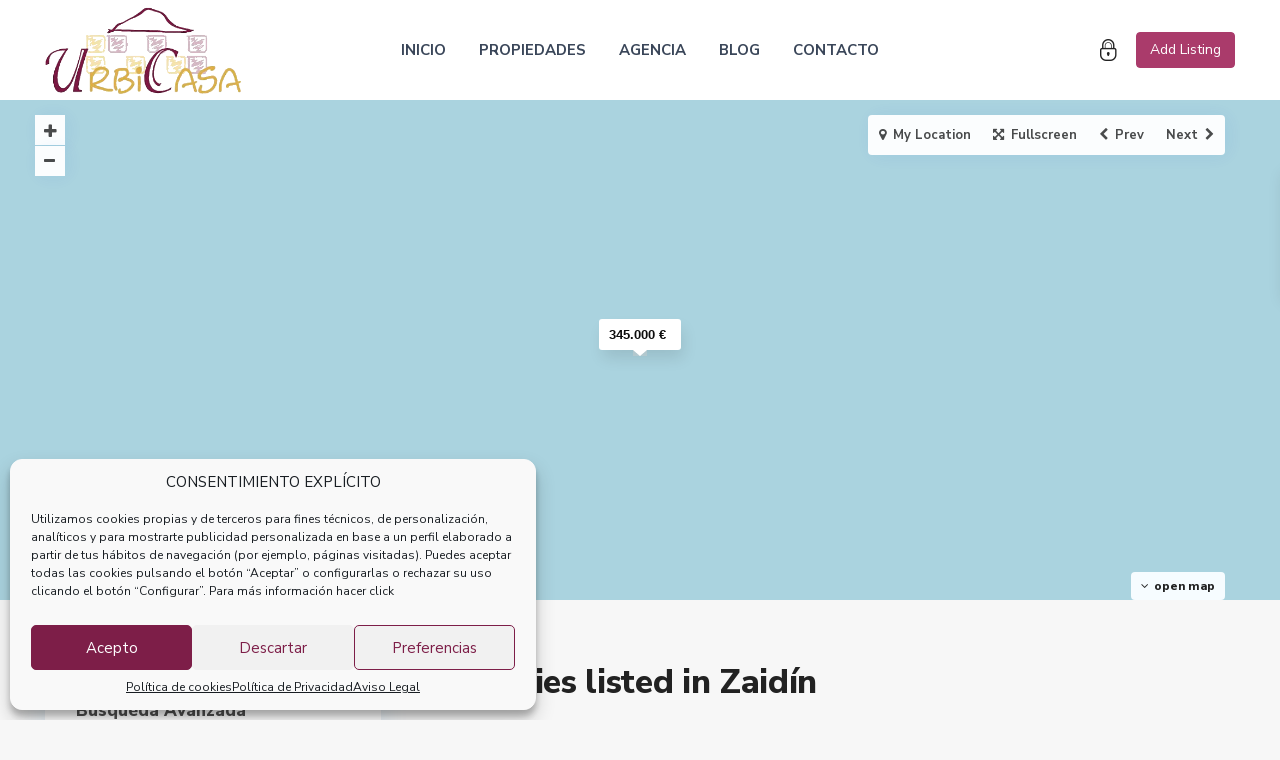

--- FILE ---
content_type: text/html; charset=UTF-8
request_url: https://urbicasa.es/barrio/zaidin/
body_size: 31004
content:
<!DOCTYPE html>
<html lang="es">
<head>
<meta charset="UTF-8" />
<meta name="viewport" content="width=device-width, initial-scale=1,user-scalable=no">
<link rel="pingback" href="https://urbicasa.es/xmlrpc.php" />
 
<title>Zaidín &#8211; URBICASA</title>
<meta name='robots' content='max-image-preview:large' />
<link rel='dns-prefetch' href='//www.google.com' />
<link rel='dns-prefetch' href='//fonts.googleapis.com' />
<link rel="alternate" type="application/rss+xml" title="URBICASA &raquo; Feed" href="https://urbicasa.es/feed/" />
<link rel="alternate" type="application/rss+xml" title="URBICASA &raquo; Feed de los comentarios" href="https://urbicasa.es/comments/feed/" />
<link rel="alternate" type="application/rss+xml" title="URBICASA &raquo; Zaidín Barrio Feed" href="https://urbicasa.es/barrio/zaidin/feed/" />
<style id='wp-img-auto-sizes-contain-inline-css' type='text/css'>
img:is([sizes=auto i],[sizes^="auto," i]){contain-intrinsic-size:3000px 1500px}
/*# sourceURL=wp-img-auto-sizes-contain-inline-css */
</style>
<style id='wp-emoji-styles-inline-css' type='text/css'>

	img.wp-smiley, img.emoji {
		display: inline !important;
		border: none !important;
		box-shadow: none !important;
		height: 1em !important;
		width: 1em !important;
		margin: 0 0.07em !important;
		vertical-align: -0.1em !important;
		background: none !important;
		padding: 0 !important;
	}
/*# sourceURL=wp-emoji-styles-inline-css */
</style>
<style id='wp-block-library-inline-css' type='text/css'>
:root{--wp-block-synced-color:#7a00df;--wp-block-synced-color--rgb:122,0,223;--wp-bound-block-color:var(--wp-block-synced-color);--wp-editor-canvas-background:#ddd;--wp-admin-theme-color:#007cba;--wp-admin-theme-color--rgb:0,124,186;--wp-admin-theme-color-darker-10:#006ba1;--wp-admin-theme-color-darker-10--rgb:0,107,160.5;--wp-admin-theme-color-darker-20:#005a87;--wp-admin-theme-color-darker-20--rgb:0,90,135;--wp-admin-border-width-focus:2px}@media (min-resolution:192dpi){:root{--wp-admin-border-width-focus:1.5px}}.wp-element-button{cursor:pointer}:root .has-very-light-gray-background-color{background-color:#eee}:root .has-very-dark-gray-background-color{background-color:#313131}:root .has-very-light-gray-color{color:#eee}:root .has-very-dark-gray-color{color:#313131}:root .has-vivid-green-cyan-to-vivid-cyan-blue-gradient-background{background:linear-gradient(135deg,#00d084,#0693e3)}:root .has-purple-crush-gradient-background{background:linear-gradient(135deg,#34e2e4,#4721fb 50%,#ab1dfe)}:root .has-hazy-dawn-gradient-background{background:linear-gradient(135deg,#faaca8,#dad0ec)}:root .has-subdued-olive-gradient-background{background:linear-gradient(135deg,#fafae1,#67a671)}:root .has-atomic-cream-gradient-background{background:linear-gradient(135deg,#fdd79a,#004a59)}:root .has-nightshade-gradient-background{background:linear-gradient(135deg,#330968,#31cdcf)}:root .has-midnight-gradient-background{background:linear-gradient(135deg,#020381,#2874fc)}:root{--wp--preset--font-size--normal:16px;--wp--preset--font-size--huge:42px}.has-regular-font-size{font-size:1em}.has-larger-font-size{font-size:2.625em}.has-normal-font-size{font-size:var(--wp--preset--font-size--normal)}.has-huge-font-size{font-size:var(--wp--preset--font-size--huge)}.has-text-align-center{text-align:center}.has-text-align-left{text-align:left}.has-text-align-right{text-align:right}.has-fit-text{white-space:nowrap!important}#end-resizable-editor-section{display:none}.aligncenter{clear:both}.items-justified-left{justify-content:flex-start}.items-justified-center{justify-content:center}.items-justified-right{justify-content:flex-end}.items-justified-space-between{justify-content:space-between}.screen-reader-text{border:0;clip-path:inset(50%);height:1px;margin:-1px;overflow:hidden;padding:0;position:absolute;width:1px;word-wrap:normal!important}.screen-reader-text:focus{background-color:#ddd;clip-path:none;color:#444;display:block;font-size:1em;height:auto;left:5px;line-height:normal;padding:15px 23px 14px;text-decoration:none;top:5px;width:auto;z-index:100000}html :where(.has-border-color){border-style:solid}html :where([style*=border-top-color]){border-top-style:solid}html :where([style*=border-right-color]){border-right-style:solid}html :where([style*=border-bottom-color]){border-bottom-style:solid}html :where([style*=border-left-color]){border-left-style:solid}html :where([style*=border-width]){border-style:solid}html :where([style*=border-top-width]){border-top-style:solid}html :where([style*=border-right-width]){border-right-style:solid}html :where([style*=border-bottom-width]){border-bottom-style:solid}html :where([style*=border-left-width]){border-left-style:solid}html :where(img[class*=wp-image-]){height:auto;max-width:100%}:where(figure){margin:0 0 1em}html :where(.is-position-sticky){--wp-admin--admin-bar--position-offset:var(--wp-admin--admin-bar--height,0px)}@media screen and (max-width:600px){html :where(.is-position-sticky){--wp-admin--admin-bar--position-offset:0px}}

/*# sourceURL=wp-block-library-inline-css */
</style><style id='global-styles-inline-css' type='text/css'>
:root{--wp--preset--aspect-ratio--square: 1;--wp--preset--aspect-ratio--4-3: 4/3;--wp--preset--aspect-ratio--3-4: 3/4;--wp--preset--aspect-ratio--3-2: 3/2;--wp--preset--aspect-ratio--2-3: 2/3;--wp--preset--aspect-ratio--16-9: 16/9;--wp--preset--aspect-ratio--9-16: 9/16;--wp--preset--color--black: #000000;--wp--preset--color--cyan-bluish-gray: #abb8c3;--wp--preset--color--white: #ffffff;--wp--preset--color--pale-pink: #f78da7;--wp--preset--color--vivid-red: #cf2e2e;--wp--preset--color--luminous-vivid-orange: #ff6900;--wp--preset--color--luminous-vivid-amber: #fcb900;--wp--preset--color--light-green-cyan: #7bdcb5;--wp--preset--color--vivid-green-cyan: #00d084;--wp--preset--color--pale-cyan-blue: #8ed1fc;--wp--preset--color--vivid-cyan-blue: #0693e3;--wp--preset--color--vivid-purple: #9b51e0;--wp--preset--gradient--vivid-cyan-blue-to-vivid-purple: linear-gradient(135deg,rgb(6,147,227) 0%,rgb(155,81,224) 100%);--wp--preset--gradient--light-green-cyan-to-vivid-green-cyan: linear-gradient(135deg,rgb(122,220,180) 0%,rgb(0,208,130) 100%);--wp--preset--gradient--luminous-vivid-amber-to-luminous-vivid-orange: linear-gradient(135deg,rgb(252,185,0) 0%,rgb(255,105,0) 100%);--wp--preset--gradient--luminous-vivid-orange-to-vivid-red: linear-gradient(135deg,rgb(255,105,0) 0%,rgb(207,46,46) 100%);--wp--preset--gradient--very-light-gray-to-cyan-bluish-gray: linear-gradient(135deg,rgb(238,238,238) 0%,rgb(169,184,195) 100%);--wp--preset--gradient--cool-to-warm-spectrum: linear-gradient(135deg,rgb(74,234,220) 0%,rgb(151,120,209) 20%,rgb(207,42,186) 40%,rgb(238,44,130) 60%,rgb(251,105,98) 80%,rgb(254,248,76) 100%);--wp--preset--gradient--blush-light-purple: linear-gradient(135deg,rgb(255,206,236) 0%,rgb(152,150,240) 100%);--wp--preset--gradient--blush-bordeaux: linear-gradient(135deg,rgb(254,205,165) 0%,rgb(254,45,45) 50%,rgb(107,0,62) 100%);--wp--preset--gradient--luminous-dusk: linear-gradient(135deg,rgb(255,203,112) 0%,rgb(199,81,192) 50%,rgb(65,88,208) 100%);--wp--preset--gradient--pale-ocean: linear-gradient(135deg,rgb(255,245,203) 0%,rgb(182,227,212) 50%,rgb(51,167,181) 100%);--wp--preset--gradient--electric-grass: linear-gradient(135deg,rgb(202,248,128) 0%,rgb(113,206,126) 100%);--wp--preset--gradient--midnight: linear-gradient(135deg,rgb(2,3,129) 0%,rgb(40,116,252) 100%);--wp--preset--font-size--small: 13px;--wp--preset--font-size--medium: 20px;--wp--preset--font-size--large: 36px;--wp--preset--font-size--x-large: 42px;--wp--preset--spacing--20: 0.44rem;--wp--preset--spacing--30: 0.67rem;--wp--preset--spacing--40: 1rem;--wp--preset--spacing--50: 1.5rem;--wp--preset--spacing--60: 2.25rem;--wp--preset--spacing--70: 3.38rem;--wp--preset--spacing--80: 5.06rem;--wp--preset--shadow--natural: 6px 6px 9px rgba(0, 0, 0, 0.2);--wp--preset--shadow--deep: 12px 12px 50px rgba(0, 0, 0, 0.4);--wp--preset--shadow--sharp: 6px 6px 0px rgba(0, 0, 0, 0.2);--wp--preset--shadow--outlined: 6px 6px 0px -3px rgb(255, 255, 255), 6px 6px rgb(0, 0, 0);--wp--preset--shadow--crisp: 6px 6px 0px rgb(0, 0, 0);}:where(.is-layout-flex){gap: 0.5em;}:where(.is-layout-grid){gap: 0.5em;}body .is-layout-flex{display: flex;}.is-layout-flex{flex-wrap: wrap;align-items: center;}.is-layout-flex > :is(*, div){margin: 0;}body .is-layout-grid{display: grid;}.is-layout-grid > :is(*, div){margin: 0;}:where(.wp-block-columns.is-layout-flex){gap: 2em;}:where(.wp-block-columns.is-layout-grid){gap: 2em;}:where(.wp-block-post-template.is-layout-flex){gap: 1.25em;}:where(.wp-block-post-template.is-layout-grid){gap: 1.25em;}.has-black-color{color: var(--wp--preset--color--black) !important;}.has-cyan-bluish-gray-color{color: var(--wp--preset--color--cyan-bluish-gray) !important;}.has-white-color{color: var(--wp--preset--color--white) !important;}.has-pale-pink-color{color: var(--wp--preset--color--pale-pink) !important;}.has-vivid-red-color{color: var(--wp--preset--color--vivid-red) !important;}.has-luminous-vivid-orange-color{color: var(--wp--preset--color--luminous-vivid-orange) !important;}.has-luminous-vivid-amber-color{color: var(--wp--preset--color--luminous-vivid-amber) !important;}.has-light-green-cyan-color{color: var(--wp--preset--color--light-green-cyan) !important;}.has-vivid-green-cyan-color{color: var(--wp--preset--color--vivid-green-cyan) !important;}.has-pale-cyan-blue-color{color: var(--wp--preset--color--pale-cyan-blue) !important;}.has-vivid-cyan-blue-color{color: var(--wp--preset--color--vivid-cyan-blue) !important;}.has-vivid-purple-color{color: var(--wp--preset--color--vivid-purple) !important;}.has-black-background-color{background-color: var(--wp--preset--color--black) !important;}.has-cyan-bluish-gray-background-color{background-color: var(--wp--preset--color--cyan-bluish-gray) !important;}.has-white-background-color{background-color: var(--wp--preset--color--white) !important;}.has-pale-pink-background-color{background-color: var(--wp--preset--color--pale-pink) !important;}.has-vivid-red-background-color{background-color: var(--wp--preset--color--vivid-red) !important;}.has-luminous-vivid-orange-background-color{background-color: var(--wp--preset--color--luminous-vivid-orange) !important;}.has-luminous-vivid-amber-background-color{background-color: var(--wp--preset--color--luminous-vivid-amber) !important;}.has-light-green-cyan-background-color{background-color: var(--wp--preset--color--light-green-cyan) !important;}.has-vivid-green-cyan-background-color{background-color: var(--wp--preset--color--vivid-green-cyan) !important;}.has-pale-cyan-blue-background-color{background-color: var(--wp--preset--color--pale-cyan-blue) !important;}.has-vivid-cyan-blue-background-color{background-color: var(--wp--preset--color--vivid-cyan-blue) !important;}.has-vivid-purple-background-color{background-color: var(--wp--preset--color--vivid-purple) !important;}.has-black-border-color{border-color: var(--wp--preset--color--black) !important;}.has-cyan-bluish-gray-border-color{border-color: var(--wp--preset--color--cyan-bluish-gray) !important;}.has-white-border-color{border-color: var(--wp--preset--color--white) !important;}.has-pale-pink-border-color{border-color: var(--wp--preset--color--pale-pink) !important;}.has-vivid-red-border-color{border-color: var(--wp--preset--color--vivid-red) !important;}.has-luminous-vivid-orange-border-color{border-color: var(--wp--preset--color--luminous-vivid-orange) !important;}.has-luminous-vivid-amber-border-color{border-color: var(--wp--preset--color--luminous-vivid-amber) !important;}.has-light-green-cyan-border-color{border-color: var(--wp--preset--color--light-green-cyan) !important;}.has-vivid-green-cyan-border-color{border-color: var(--wp--preset--color--vivid-green-cyan) !important;}.has-pale-cyan-blue-border-color{border-color: var(--wp--preset--color--pale-cyan-blue) !important;}.has-vivid-cyan-blue-border-color{border-color: var(--wp--preset--color--vivid-cyan-blue) !important;}.has-vivid-purple-border-color{border-color: var(--wp--preset--color--vivid-purple) !important;}.has-vivid-cyan-blue-to-vivid-purple-gradient-background{background: var(--wp--preset--gradient--vivid-cyan-blue-to-vivid-purple) !important;}.has-light-green-cyan-to-vivid-green-cyan-gradient-background{background: var(--wp--preset--gradient--light-green-cyan-to-vivid-green-cyan) !important;}.has-luminous-vivid-amber-to-luminous-vivid-orange-gradient-background{background: var(--wp--preset--gradient--luminous-vivid-amber-to-luminous-vivid-orange) !important;}.has-luminous-vivid-orange-to-vivid-red-gradient-background{background: var(--wp--preset--gradient--luminous-vivid-orange-to-vivid-red) !important;}.has-very-light-gray-to-cyan-bluish-gray-gradient-background{background: var(--wp--preset--gradient--very-light-gray-to-cyan-bluish-gray) !important;}.has-cool-to-warm-spectrum-gradient-background{background: var(--wp--preset--gradient--cool-to-warm-spectrum) !important;}.has-blush-light-purple-gradient-background{background: var(--wp--preset--gradient--blush-light-purple) !important;}.has-blush-bordeaux-gradient-background{background: var(--wp--preset--gradient--blush-bordeaux) !important;}.has-luminous-dusk-gradient-background{background: var(--wp--preset--gradient--luminous-dusk) !important;}.has-pale-ocean-gradient-background{background: var(--wp--preset--gradient--pale-ocean) !important;}.has-electric-grass-gradient-background{background: var(--wp--preset--gradient--electric-grass) !important;}.has-midnight-gradient-background{background: var(--wp--preset--gradient--midnight) !important;}.has-small-font-size{font-size: var(--wp--preset--font-size--small) !important;}.has-medium-font-size{font-size: var(--wp--preset--font-size--medium) !important;}.has-large-font-size{font-size: var(--wp--preset--font-size--large) !important;}.has-x-large-font-size{font-size: var(--wp--preset--font-size--x-large) !important;}
/*# sourceURL=global-styles-inline-css */
</style>

<style id='classic-theme-styles-inline-css' type='text/css'>
/*! This file is auto-generated */
.wp-block-button__link{color:#fff;background-color:#32373c;border-radius:9999px;box-shadow:none;text-decoration:none;padding:calc(.667em + 2px) calc(1.333em + 2px);font-size:1.125em}.wp-block-file__button{background:#32373c;color:#fff;text-decoration:none}
/*# sourceURL=/wp-includes/css/classic-themes.min.css */
</style>
<link rel='stylesheet' id='residence_latest_items-cgb-style-css-css' href='https://urbicasa.es/wp-content/plugins/residence-gutenberg/dist/blocks.style.build.css?ver=6.9' type='text/css' media='all' />
<link rel='stylesheet' id='cmplz-general-css' href='https://urbicasa.es/wp-content/plugins/complianz-gdpr/assets/css/cookieblocker.min.css?ver=1767753083' type='text/css' media='all' />
<link rel='stylesheet' id='bootstrap.min-css' href='https://urbicasa.es/wp-content/themes/wpresidence/css/bootstrap.min.css?ver=1.0' type='text/css' media='all' />
<link rel='stylesheet' id='bootstrap-theme.min-css' href='https://urbicasa.es/wp-content/themes/wpresidence/css/bootstrap-theme.min.css?ver=1.0' type='text/css' media='all' />
<link rel='stylesheet' id='wpestate_style-css' href='https://urbicasa.es/wp-content/themes/wpresidence/style.css?ver=1.0' type='text/css' media='all' />
<link rel='stylesheet' id='wpestate-child-style-css' href='https://urbicasa.es/wp-content/themes/wpresidence-child/style.css?ver=1.0.0' type='text/css' media='all' />
<link rel='stylesheet' id='wpestate_media-css' href='https://urbicasa.es/wp-content/themes/wpresidence/css/my_media.css?ver=1.0' type='text/css' media='all' />
<link rel='stylesheet' id='wpestate-nunito-css' href='https://fonts.googleapis.com/css?family=Nunito+Sans%3A300%2C400%2C600%2C700%2C800%2C900&#038;subset=latin%2Clatin-ext&#038;ver=6.9' type='text/css' media='all' />
<link rel='stylesheet' id='font-awesome.min-css' href='https://urbicasa.es/wp-content/themes/wpresidence/css/fontawesome/css/font-awesome.min.css?ver=6.9' type='text/css' media='all' />
<link rel='stylesheet' id='fontello-css' href='https://urbicasa.es/wp-content/themes/wpresidence/css/fontello.min.css?ver=6.9' type='text/css' media='all' />
<link rel='stylesheet' id='jquery.ui.theme-css' href='https://urbicasa.es/wp-content/themes/wpresidence/css/jquery-ui.min.css?ver=6.9' type='text/css' media='all' />
<link rel='stylesheet' id='wpestate_leaflet_css-css' href='https://urbicasa.es/wp-content/themes/wpresidence/js/openstreet/leaflet.css?ver=1.0' type='text/css' media='all' />
<link rel='stylesheet' id='wpestate_leaflet_css_markerCluster-css' href='https://urbicasa.es/wp-content/themes/wpresidence/js/openstreet/MarkerCluster.css?ver=1.0' type='text/css' media='all' />
<link rel='stylesheet' id='wpestate_leaflet_css_markerCluster_default-css' href='https://urbicasa.es/wp-content/themes/wpresidence/js/openstreet/MarkerCluster.Default.css?ver=1.0' type='text/css' media='all' />
<link rel='stylesheet' id='bsf-Defaults-css' href='https://urbicasa.es/wp-content/uploads/smile_fonts/Defaults/Defaults.css?ver=3.21.1' type='text/css' media='all' />
<script type="text/javascript" src="https://urbicasa.es/wp-includes/js/jquery/jquery.min.js?ver=3.7.1" id="jquery-core-js"></script>
<script type="text/javascript" src="https://urbicasa.es/wp-includes/js/jquery/jquery-migrate.min.js?ver=3.4.1" id="jquery-migrate-js"></script>
<script type="text/javascript" src="https://urbicasa.es/wp-content/themes/wpresidence/js/modernizr.custom.62456.js?ver=1.0" id="modernizr.custom.62456-js"></script>
<script></script><link rel="https://api.w.org/" href="https://urbicasa.es/wp-json/" /><link rel="EditURI" type="application/rsd+xml" title="RSD" href="https://urbicasa.es/xmlrpc.php?rsd" />
<meta name="generator" content="WordPress 6.9" />
<meta name="description" content="" >			<style>.cmplz-hidden {
					display: none !important;
				}</style><style type='text/css'> .ribbon-inside,.payment-container .perpack,.return_woo_button,.user_loged .wpestream_cart_counter_header,.woocommerce #respond input#submit, .woocommerce a.button, .woocommerce button.button, .woocommerce input.button,.woo_pay_submit,.contact_close_button,#send_direct_bill,.carousel-indicators .active, .featured_property_type1 .featured_prop_price,.theme_slider_wrapper.theme_slider_2 .theme-slider-price,.submit_listing,.wpresidence_button.agency_contact_but,.developer_contact_button.wpresidence_button,.advanced_search_sidebar .filter_menu li:hover,.term_bar_item:hover:after,.term_bar_item.active_term:after,#schedule_meeting,.agent_unit_button:hover,.acc_google_maps,.header5_bottom_row_wrapper,.unit_type3_details,#compare_close_modal, #compare_close,.adv_handler,.agency_taxonomy a:hover,.share_unit,.property_listing.property_unit_type3 .listing_unit_price_wrapper,.action_tag_wrapper,.message-action,.wpresidence_button.agency_contact_but,.developer_contact_button.wpresidence_button,.property_listing.property_unit_type1 .featured_div,.featured_property_type2 .featured_prop_price,.unread_mess,.woocommerce #respond input#submit.alt, .woocommerce a.button.alt, .woocommerce button.button.alt, .woocommerce input.button.alt,.slider-property-status,.wpestate_term_list span{background-color: #aa3b6b;}#tab_prpg li{border-right: 1px solid #aa3b6b; }.comment-form #submit:hover, .shortcode_contact_form.sh_form_align_center #btn-cont-submit_sh:hover,.single-content input[type="submit"]:hover,.agent_contanct_form input[type="submit"]:hover,#agent_submit:hover,.wpresidence_button:hover{border-color: #aa3b6b!important;background-color: transparent!important;}.developer_taxonomy a:hover,.wpresidence_button.agency_contact_but,.developer_contact_button.wpresidence_button,.wpresidence_button,.comment-form #submit,.shortcode_contact_form.sh_form_align_center #btn-cont-submit_sh:hover,.menu_user_picture{border-color: #aa3b6b;}.share_unit:after {content: " ";border-top: 8px solid #aa3b6b;}blockquote{ border-left: 2px solid #aa3b6b;}.form-control:focus,.form-control.open{border:none;}.no_more_list{color:#fff!important;border: 1px solid #aa3b6b;}.mobile-trigger-user .menu_user_picture{border: 2px solid #aa3b6b;}.hover_z_pin:before{border-top: 6px solid #aa3b6b!important;}form.woocommerce-checkout{border-top: 3px solid #aa3b6b;}.woocommerce-error, .woocommerce-info, .woocommerce-message {border-top-color: #aa3b6b;}.hover_z_pin,.pagination > .active > a, .pagination > .active > span, .pagination > .active > a:hover, .pagination > .active > span:hover, .pagination > .active > a:focus, .pagination > .active > span:focus,.developer_taxonomy a:hover,.lighbox-image-close-floor,.lighbox-image-close,#add_favorites.isfavorite,.results_header,.ll-skin-melon td .ui-state-active,.ll-skin-melon td .ui-state-hover,.adv_search_tab_item.active,button.slick-prev.slick-arrow,button.slick-next.slick-arrow,.wpresidence_button,.comment-form #submit,#adv-search-header-3,#tab_prpg>ul,.wpcf7-form input[type="submit"],.adv_results_wrapper #advanced_submit_2,.wpb_btn-info,#slider_enable_map:hover,#slider_enable_street:hover, #slider_enable_slider:hover,#colophon .social_sidebar_internal a:hover,#primary .social_sidebar_internal a:hover,.ui-widget-header,.slider_control_left,.slider_control_right,.single-content input[type="submit"],#slider_enable_slider.slideron,#slider_enable_street.slideron,#slider_enable_map.slideron,#add_favorites.isfavorite:hover,#add_favorites:hover,.carousel-control-theme-prev,.carousel-control-theme-next,#primary .social_sidebar_internal a:hover, #adv-search-header-mobile,#adv-search-header-1,.featured_second_line, .wpb_btn-info,.agent_contanct_form input[type="submit"]{background-color: #aa3b6b!important;}.tax_active{background-image: none!important;background: #aa3b6b!important;}.agent_unit_button:hover{background-image: linear-gradient(to right, #aa3b6b 50%, #fff 50%);}.control_tax_sh {background-image: linear-gradient(to right, #aa3b6b 50%, #f3f3f3 50%);}.agent_unit_button:hover{background-image: -webkit-gradient(linear, left top, right top, color-stop(50%, #aa3b6b ), color-stop(50%, #fff));}.agent_unit_button:hover{color:#ffffff!important;}.wpresidence_button,.comment-form #submit{background-image:linear-gradient(to right, transparent 50%, #aa3b6b 50%);}.wpresidence_button,.comment-form #submit{background-image: -webkit-gradient(linear, left top, right top, color-stop(50%, transparent), color-stop(50%,#aa3b6b ));}.blog_unit_image img, .blog2v img,.agentpict,.featured_property img , .agent_unit img {border-bottom: 3px solid #aa3b6b!important;}#floor_submit:hover, #register_agent:hover, #update_profile_agency:hover, #update_profile_developer:hover, .wpresidence_success:hover, #update_profile:hover, #search_form_submit_1:hover, .view_public_profile:hover, #google_developer_location:hover, #delete_profile:hover, #aaiu-uploader:hover, .wpresidence_button.add_custom_parameter:hover, .wpresidence_button.remove_parameter_button:hover, .wpresidence_button.view_public_profile:hover,.newsletter_input:hover,.property_listing.property_unit_type2 .featured_div:before,.form-control.open .sidebar_filter_menu,#advanced_submit_shorcode:hover,.acc_google_maps:hover, .wpresidence_button:hover,.twitter_wrapper, .slider_control_right:hover, .slider_control_left:hover, .comment-form #submit:hover, .carousel-control-theme-prev:hover, .carousel-control-theme-next:hover , .wpb_btn-info:hover, #advanced_submit_2:hover, #agent_submit:hover,.submit_action:hover,.unit_type3_details:hover,.directory_slider #property_size, .directory_slider #property_lot_size, .directory_slider #property_rooms, .directory_slider #property_bedrooms, .directory_slider #property_bathrooms,.header_5_widget_icon,input[type="checkbox"]:checked:before,.testimonial-slider-container .slick-prev.slick-arrow:hover, .testimonial-slider-container .slick-next.slick-arrow:hover,.testimonial-slider-container .slick-dots li.slick-active button:before,.slider_container .slick-dots li button::before,.slider_container .slick-dots li.slick-active button:before,.single-content p a:hover,.agent_unit_social a:hover,.featured_prop_price .price_label,.featured_prop_price .price_label_before,.compare_item_head .property_price,#grid_view:hover, #list_view:hover,#primary a:hover,.front_plan_row:hover,.adv_extended_options_text,.slider-content h3 a:hover,.agent_unit_social_single a:hover ,.adv_extended_options_text:hover ,.breadcrumb a:hover , .property-panel h4:hover,.featured_article:hover .featured_article_right, .info_details .prop_pricex,.info_details .infocur,#contactinfobox,.featured_property:hover h2 a,.blog_unit:hover h3 a,.blog_unit_meta .read_more:hover,.blog_unit_meta a:hover,.agent_unit:hover h4 a,.listing_filter_select.open .filter_menu_trigger,.wpestate_accordion_tab .ui-state-active a,.wpestate_accordion_tab .ui-state-active a:link,.wpestate_accordion_tab .ui-state-active a:visited,.theme-slider-price, .agent_unit:hover h4 a,.meta-info a:hover,.widget_latest_price,#colophon a:hover, #colophon li a:hover,.price_area, .property_listing:hover h4 a, .listing_unit_price_wrapper,a:hover, a:focus, .top_bar .social_sidebar_internal a:hover,.featured_prop_price,.user_menu,.user_loged i, #access .current-menu-item >a, #access .current-menu-parent>a, #access .current-menu-ancestor>a,#access .menu li:hover>a:active, #access .menu li:hover>a:focus,.social-wrapper a:hover i,.agency_unit_wrapper .social-wrapper a i:hover,.property_ratings i,.listing-review .property_ratings i,.term_bar_item:hover,.agency_social i:hover,.inforoom_unit_type4 span, .infobath_unit_type4 span, .infosize_unit_type4 span,.propery_price4_grid,.pagination>li>a, .pagination>li>span,.wpestate_estate_property_details_section i.fa-check, #tab_prpg i.fa-check,.property-panel i.fa-check,.single-estate_agent .developer_taxonomy a,.starselected_click, .starselected,.icon-fav-off:hover,.icon-fav-on,.page-template-front_property_submit .navigation_container a.active,.property_listing.property_unit_type3 .icon-fav.icon-fav-on:before,#infobox_title:hover, .info_details a:hover,.company_headline a:hover i,.header_type5 #access .sub-menu .current-menu-item >a,.empty_star:hover:before,.property_listing.property_unit_type4 .compare-action:hover, .property_listing.property_unit_type4 .icon-fav-on, .property_listing.property_unit_type4 .share_list:hover, .property_listing.property_unit_type2 .share_list:hover,.compare-action:hover,.property_listing.property_unit_type2 .compare-action:hover,.propery_price4_grid span,.agent_unit .agent_position,.wpresidence_slider_price,.property_address_type1_wrapper a,.property_address_type1_wrapper,.sections__nav-item,.section_price,.showcoupon{color: #aa3b6b;}.header_type5 #access .current-menu-item >a,.header_type5 #access .current-menu-parent>a,.header_type5 #access .current-menu-ancestor>a{color: #fff!important;}.page-template-user_dashboard_add .wpresidence_button:hover,.social_email:hover,.share_facebook:hover,#print_page:hover, .prop_social a:hover i,.share_tweet:hover,.agent_unit_button,#amount_wd, #amount,#amount_mobile,#amount_sh,.mobile-trigger-user:hover i, .mobile-trigger:hover i,.mobilemenu-close-user:hover, .mobilemenu-close:hover,.header_type5 #access .sub-menu .current-menu-item >a,.customnav.header_type5 #access .current-menu-ancestor>a,.icon-fav-on,.property_listing.property_unit_type3 .icon-fav.icon-fav-on:before,.property_listing.property_unit_type3 .share_list:hover:before,.property_listing.property_unit_type3 .compare-action:hover:before,.agency_socialpage_wrapper i:hover,.advanced_search_sidebar #amount_wd,.section_price,.sections__nav-item,.icon_selected{color: #aa3b6b!important;}.featured_article_title{border-top: 3px solid #aa3b6b!important;}.carousel-indicators .active,.featured_agent_listings.wpresidence_button,.agent_unit_button,.adv_search_tab_item.active,.scrollon,.single-estate_agent .developer_taxonomy a{border: 1px solid #aa3b6b;}#tab_prpg li{border-right: 1px solid #ffffff;}.testimonial-slider-container .slick-dots li button::before { color: #aa3b6b;}.testimonial-slider-container .slick-dots li.slick-active button:before {opacity: .75;color: #aa3b6b !important;}.submit_listing{border-color: #aa3b6b;background-image: -webkit-gradient(linear, left top, right top, color-stop(50%, transparent), color-stop(50%, #aa3b6b));background-image: linear-gradient(to right, transparent 50%, #aa3b6b 50%);}a.submit_listing:hover {color: #aa3b6b;border-color: #aa3b6b;}.propery_price4_grid span,.subunit_price,.featured_property.featured_property_type3 .featured_secondline .featured_prop_price,.featured_property.featured_property_type3 .featured_secondline .featured_prop_price .price_label,.property_listing.places_listing .property_location,.preview_details,.preview_details .infocur,.radius_wrap:after,.unit_details_x:hover{color: #d3b15b;}.unit_details_x:hover{background:transparent;}.developer_taxonomy a,.unit_details_x a, .unit_details_x,.unit_details_x:hover,.adv_search_tab_item{border: 1px solid #d3b15b;}.wpresidence_button.developer_contact_button:hover, .wpresidence_button.agency_contact_but:hover{ border: 1px solid #d3b15b!important;}.wpresidence_button.developer_contact_button:hover, .wpresidence_button.agency_contact_but:hover{background-color: #d3b15b!important;}.unit_details_x a, .unit_details_x{background-image: -webkit-gradient(linear, left top, right top, color-stop(50%, transparent), color-stop(50%, #d3b15b));background-image: linear-gradient(to right, transparent 50%, #d3b15b 50%);} .page-template-user_dashboard_add .wpresidence_button:hover{color:white;}.developer_taxonomy a,.places_type_2_listings_no,.agent_card_my_listings,.featured_div,.agency_taxonomy a,.unit_details_x,.col-md-4 > .agent_unit .agent_card_my_listings,.agent_card_my_listings,.menu_label,.adv_search_tab_item{background-color: #d3b15b;} #access .current-menu-item,#access ul.menu .current-menu-item >a{color: #dbc34a;} .header_transparent .customnav #access ul.menu >li>a:hover,.header_transparent #access ul.menu >li>a:hover,.header_transparent .hover_type_3 #access .menu > li:hover>a,.header_transparent .hover_type_4 #access .menu > li:hover>a,.header_transparent .hover_type_6 #access .menu > li:hover>a,.header_transparent .customnav #access .menu > li:hover a{color: #ffffff;}.header_transparent .hover_type_5 #access .menu > li:hover>a {border-bottom: 3px solid #ffffff;}.header_transparent .hover_type_6 #access .menu > li:hover>a {border: 2px solid #ffffff;}.header_transparent .hover_type_2 #access .menu > li:hover>a:before {border-top: 3px solid #ffffff;}.header_transparent #access ul.menu >li>a:hover, .header_transparent .hover_type_3 #access .menu > li:hover>a,.header_transparent .hover_type_3 #access ul.menu >li>a:hover{color: #ffffff!important;} .alalx223, .header_type3_menu_sidebar .menu > li:hover,.hover_type_3 #access .menu > li:hover>a,.hover_type_4 #access .menu > li:hover>a {background: #aa3b6b!important;}.customnav.header_type5 #access .menu-main-menu-container>ul>li>a,.customnav #access ul.menu >li>a{color: #3a4659;}.customnav .menu_user_picture{border-color:#3a4659;}.header_transparent .customnav #access ul.menu >li>a{color: #3a4659!important;} .customnav .navicon:before, .customnav .navicon:after,.customnav .navicon{background: #3a4659;}#user_menu_open > li > a:hover,#user_menu_open > li > a:focus,.filter_menu li:hover,.sub-menu li:hover, #access .menu li:hover>a, #access .menu li:hover>a:active, #access .menu li:hover>a:focus{background-color: #aa3b6b;}.form-control.open .filter_menu_trigger, .menu_user_tools{color: #aa3b6b;}.menu_user_picture {border: 1px solid #aa3b6b;}#access .menu ul li:hover>a,#access .sub-menu li:hover>a,#access .sub-menu li:hover>a:active, #access .sub-menu li:hover>a:focus,#access .with-megamenu .sub-menu li:hover>a, #access .with-megamenu .sub-menu li:hover>a:active, #access .with-megamenu .sub-menu li:hover>a:focus,.header5_bottom_row_wrapper #access .sub-menu .current-menu-item >a,.customnav.header_type5 #access .menu .with-megamenu .sub-menu li:hover>a, .customnav.header_type5 #access .menu .with-megamenu .sub-menu li:hover>a:active, .customnav.header_type5 #access .menu .with-megamenu .sub-menu li:hover>a:focus, .header_type5 #access .menu .with-megamenu .sub-menu li:hover>a, .header_type5 #access .menu .sub-menu .with-megamenu li:hover>a:active,.header_type5 #access .menu .sub-menu .with-megamenu li:hover>a:focus,.customnav.header_type5 #access .menu .sub-menu li:hover>a, .customnav.header_type5 #access .menu .sub-menu li:hover>a:active, .customnav.header_type5 #access .menu .sub-menu li:hover>a:focus, .header_type5 #access .menu .sub-menu li:hover>a,.header_type5 #access .menu .sub-menu li:hover>a:active, .header_type5 #access .menu .sub-menu li:hover>a:focus,#user_menu_open > li > a:hover, #user_menu_open > li > a:focus{color: #ffffff;}.header_transparent .customnav #access .sub-menu li:hover>a,.customnav.header_type5 #access .menu .sub-menu li:hover>a{color: #ffffff!important;}#access a,#access ul ul a,#access ul ul li.wpestate_megamenu_col_1, #access ul ul li.wpestate_megamenu_col_2, #access ul ul li.wpestate_megamenu_col_3, #access ul ul li.wpestate_megamenu_col_4, #access ul ul li.wpestate_megamenu_col_5, #access ul ul li.wpestate_megamenu_col_6, #access ul ul li.wpestate_megamenu_col_1 a, #access ul ul li.wpestate_megamenu_col_2 a, #access ul ul li.wpestate_megamenu_col_3 a, #access ul ul li.wpestate_megamenu_col_4 a, #access ul ul li.wpestate_megamenu_col_5 a, #access ul ul li.wpestate_megamenu_col_6 a,#access ul ul li.wpestate_megamenu_col_1 a.menu-item-link, #access ul ul li.wpestate_megamenu_col_2 a.menu-item-link, #access ul ul li.wpestate_megamenu_col_3 a.menu-item-link, #access ul ul li.wpestate_megamenu_col_4 a.menu-item-link, #access ul ul li.wpestate_megamenu_col_5 a.menu-item-link, #access ul ul li.wpestate_megamenu_col_6 a.menu-item-link,.header_type5 #access .sub-menu a{ color:#3a4659;}#access .with-megamenu .megamenu-title a, #access ul ul li.wpestate_megamenu_col_1 .megamenu-title:hover a,#access ul ul li.wpestate_megamenu_col_2 .megamenu-title:hover a,#access ul ul li.wpestate_megamenu_col_3 .megamenu-title:hover a,#access ul ul li.wpestate_megamenu_col_4 .megamenu-title:hover a,#access ul ul li.wpestate_megamenu_col_5 .megamenu-title:hover a,#access ul ul li.wpestate_megamenu_col_6 .megamenu-title:hover a, #access .current-menu-item >a,#access .current-menu-parent>a,#access .current-menu-ancestor>a{color: #3a4659;}.header_transparent .customnav #access .sub-menu li a{color: #3a4659!important;}.pagination > li > a,.pagination > li > span,.single-content p a,.featured_article:hover h2 a,.user_dashboard_listed a,.blog_unit_meta .read_more, .slider-content .read_more, .blog2v .read_more, .breadcrumb .active,.unit_more_x a, .unit_more_x,#login_trigger_modal{color: #7d1e48;}.single-content p a,.contact-wrapper p a{color: #7d1e48!important;}#colophon {background-color: #babab4;}#colophon, #colophon a, #colophon li a{color: #777774;}#colophon .widget-title-footer{ color: #7d1e48;}.sub_footer, .subfooter_menu a, .subfooter_menu li a {color: #e5c9d0!important;}.sub_footer{background-color:#7d1e48;}.page-template-user_dashboard_add .wpresidence_button:hover, #change_pass:hover,#register_agent:hover, #update_profile_agency:hover, #update_profile_developer:hover, .wpresidence_success:hover, #update_profile:hover, #search_form_submit_1:hover, .view_public_profile:hover, #google_developer_location:hover, #delete_profile:hover, #aaiu-uploader:hover, .wpresidence_button.add_custom_parameter:hover, .wpresidence_button.remove_parameter_button:hover, .wpresidence_button.view_public_profile:hover,.acc_google_maps:hover, #schedule_meeting:hover,.twitter_wrapper, .slider_control_right:hover, .slider_control_left:hover, .carousel-control-theme-prev:hover, .carousel-control-theme-next:hover , .wpb_btn-info:hover, .unit_type3_details:hover{background-color: #933b61!important;}.header5_bottom_row_wrapper .submit_listing:hover {border: 2px solid #933b61!important;} .no_more_list:hover{background-color: #fff!important;border: 1px solid #933b61;color:#933b61!important;}.icon_selected,.featured_prop_label{color: #933b61!important;}.page-template-user_dashboard_add .wpresidence_button:hover, #change_pass:hover,#register_agent:hover, #update_profile_agency:hover, #update_profile_developer:hover, .wpresidence_success:hover, #update_profile:hover, #search_form_submit_1:hover, .view_public_profile:hover, #google_developer_location:hover, #delete_profile:hover, #aaiu-uploader:hover, .wpresidence_button.add_custom_parameter:hover, .wpresidence_button.remove_parameter_button:hover, .wpresidence_button.view_public_profile:hover{border: 1px solid #933b61!important;}.header_transparent a.submit_listing:hover{border-color: #933b61;background-image: -webkit-gradient(linear, left top, right top, color-stop(50%, #933b61), color-stop(50%, #aa3b6b));background-image: linear-gradient(to right, #933b61 50%, #aa3b6b 50%);}#open_packages:hover .fa,#open_packages:hover{color:#aa3b6b}.user_dashboard_links a:hover,.user_dashboard_links .user_tab_active,.mobile_user_menu li:hover{background-color: #aa3b6b;}.package_selected {border: 1px solid #d7b9c1;}.package_selected .buypackage { background-color: #d7b9c1;}.pack-name,#open_packages:hover .fa,#open_packages:hover,.buypackage input[type="checkbox"]:checked:before,input[type="checkbox"]:checked:before { color: #d7b9c1;}/*temp*/.search_wr_1 #results {width: 500px;}#advanced_submit_2 {background-color: #c44278!important;color: white!important;}.adv-search-3{box-shadow: none;}.shortcode_slider_list .shortcode-col.listing_wrapper {max-height: 515px;}.widget-title-footer {font-size: 17px;}/*woo*/.return_woo_button a{color:#fff;}.featured_agent_listings.wpresidence_button {border: 1px solid #c44278;}/*woo*/.unread_mess {background-color: #c44278;}.showcoupon {color: #c44278;}.woocommerce #respond input#submit.alt, .woocommerce a.button.alt, .woocommerce button.button.alt, .woocommerce input.button.alt {background-color: #c44278;}form.woocommerce-checkout {border-top: 3px solid #c44278;}.woocommerce-error, .woocommerce-info, .woocommerce-message {border-top-color: #c44278;}.woo_pay_submit:hover, .woo_pay:hover {background-color: #c44278;}.header_transparent #shopping-cart_icon path {fill: #fff;}.wpestream_cart_counter_header {background-color: #c44278;}.woocommerce form .form-row-first, .woocommerce form .form-row-last, .woocommerce-page form .form-row-first, .woocommerce-page form .form-row-last {width: 50%;}.woo_pay_submit {margin: 10px 5px;}.user_not_loged #shopping-cart {margin: 12px -5px 0px 0px;}.header_transparent .user_not_loged #shopping-cart {margin: 10px -5px 0 0;}.user_not_loged .wpestream_cart_counter_header {top: -3px;}.logo img {max-height: 90px;}#search_wrapper {top: 74%;}#adv-search-mobile,.adv_results_wrapper .adv-search-1,#search_wrapper_color, #google_map_prop_list_sidebar .adv-search-1,.adv3-holder,#search_wrapper.with_search_form_float #search_wrapper_color{background-color: #f3f3f3;}#search_wrapper {background:transparent;}#search_wrapper_color,#search_wrapper.with_search_form_float #search_wrapper_color{opacity: 0.76;}#primary .widget-container.featured_sidebar{padding:0px;}#primary .agent_contanct_form,#primary .widget-container,#primary .widget-container.latest_listings .widget-title-sidebar,#primary .latest_listings.list_type,.directory_sidebar_wrapper{background-color: #ffffff;}.boxed_widget .widget-title-sidebar,.widget-title-sidebar,.agent_contanct_form_sidebar #show_contact{color: #4f4f4f;}.blog2v .property_listing{min-height: 430px;}.master_header{ border-width:0px;border-bottom-style:solid;}.master_header_sticky,.master_header.header_transparent.master_header_sticky{border-width:0px;border-bottom-style:solid;}.places_wrapper_type_2,.places_wrapper_type_2 .places_cover,.mortgage_calculator_li,input[type=text], input[type=password], input[type=email], input[type=url], input[type=number], textarea,.wpcf7-form-control,#mobile_display,.form-control, .adv-search-1 input[type=text], .property_listing,.listing-cover-plus,.share_unit,.items_compare img,.ribbon-wrapper-default, .featured_div,.agent_unit,.blog_unit,.related_blog_unit,.related_blog_unit_image,.related_blog_unit_image img,.related_blog_unit_image .listing-cover,.listing-cover-plus-related,.gallery img,.post-carusel,.property-panel .panel-heading,.isnotfavorite,#add_favorites.isfavorite:hover,#add_favorites:hover,#add_favorites.isfavorite,#slider_enable_map,#slider_enable_street,#slider_enable_slider,.mydetails,.agent_contanct_form_sidebar .agent_contanct_form,.comment .blog_author_image,#agent_submit,.comment-reply-link,.comment-form #submit,#colophon .social_sidebar_internal a,#primary .social_sidebar_internal a,.zillow_widget,.twitter_wrapper,#calendar_wrap,.widget_latest_internal img,.widget_latest_internal .listing-cover,.widget_latest_internal .listing-cover-plus,.featured_sidebar,.featured_widget_image img,.advanced_search_shortcode,.advanced_search_sidebar,.mortgage_calculator_div,.flickr_widget_internal img,.Widget_Flickr .listing-cover,#gmap-loading,#gmap-noresult,#street-view,.contact-comapany-logo,#gmap-control,#google_map_prop_list_sidebar #advanced_submit_2,#results,.adv-search-1 input[type=text],.adv-search-3,.adv-search-3 #results,#advanced_submit_22,.adv_results_wrapper #advanced_submit_2,.compare_item_head img,.backtop, .contact-box,.footer-contact-form,.contactformwrapper,.info_details,.info_idx,.user_dashboard_links,#stripe_cancel,.pack_description,.pack-unit,.perpack,#direct_pay,#send_direct_bill,#profile-image,.dasboard-prop-listing,.info-container i,#form_submit_1,.loginwd_sidebar,.login_form,.alert-message,.login-alert,.agent_contanct_form input[type="submit"],.single-content input[type="submit"],table,blockquote,.featured_article,.blog_author_image,.featured_property,.agent_face,.agent_face img,.agent_face_details img,.google_map_sh,.customlist2 ul,.featured_agent,.iconcol img,.testimonial-image,.testimonial-text,.wpestate_posts_grid.wpb_teaser_grid .categories_filter li, .wpestate_posts_grid.wpb_categories_filter li,.wpestate_posts_grid img,.wpestate_progress_bar.vc_progress_bar .vc_single_bar,.wpestate_cta_button,.wpestate_cta_button2,button.wpb_btn-large, span.wpb_btn-large,select.dsidx-resp-select,.dsidx-resp-area input[type="text"], .dsidx-resp-area select,.sidebar .dsidx-resp-area-submit input[type="submit"], .dsidx-resp-vertical .dsidx-resp-area-submit input[type="submit"], .saved_search_wrapper,.search_unit_wrapper,.front_plan_row,.front_plan_row_image,#floor_submit,.manage_floor,#search_form_submit_1,.dropdown-menu,.wpcf7-form input[type="submit"],.panel-group .panel,.label,.featured_title,.featured_second_line,.transparent-wrapper,.wpresidence_button,.tooltip-inner,.listing_wrapper.col-md-12 .property_listing>img,#facebooklogin, #facebookloginsidebar_mobile, #facebookloginsidebar_topbar, #facebookloginsidebar,#googlelogin, #googleloginsidebar_mobile, #googleloginsidebar_topbar, #googleloginsidebar,#yahoologin, #twitterloginsidebar_mobile, #twitterloginsidebar_topbar, #twitterloginsidebar,#new_post select,button.slick-prev.slick-arrow,button.slick-next.slick-arrow,#pick_pack,.single-estate_property .listing-content .agent_contanct_form,.property_reviews_wrapper,.notice_area,.multi_units_wrapper,.subunit_wrapper,.subunit_thumb img,.single-content.single-agent,.container_agent .agent_contanct_form,.agency_contact_wrapper,.single-estate_agency .property_reviews_wrapper,.agency_content_wrapper,.developer_contact_wrapper,.agency_contact_wrapper,.single-content.single-blog,.single_width_blog #comments, #primary .widget-container, .widget_latest_listing_image, .directory_sidebar_wrapper, .full_width_header .header_type1.header_left #access ul li.with-megamenu>ul.sub-menu,.full_width_header .header_type1.header_left #access ul li.with-megamenu:hover>ul.sub-menu, .action_tag_wrapper, .ribbon-inside, .unit_type3_details, .submit_listing, .submit_action, .agency_unit, .modal_login_container, .page_template_loader .vc_row{border-radius: 4px;}.wpestate_tabs .ui-widget-content,.agent_contanct_form input[type="submit"], .single-content input[type="submit"],button.wpb_btn-large, span.wpb_btn-large{border-radius: 4px!important;}.carousel-control-theme-prev,.carousel-control-theme-next,.icon-fav-on-remove,#tab_prpg .tab-pane,.nav-prev-wrapper,#advanced_submit_2:hover,.pagination > li:first-child > a, .pagination > li:first-child > span,.pagination .roundright a, .pagination .roundright span,#user_menu_open,#access ul ul,.adv-search-1,#openmap,.slider-content,#access ul li.with-megamenu>ul.sub-menu,#access ul li.with-megamenu:hover>ul.sub-menu,.wpb_toggle.wpestate_toggle,.featured_property.featured_property_type2 img,.featured_property_type2 .places_cover,.info_details img, #adv-search-header-3,#adv-search-header-1,.page-template-advanced_search_results .with_search_2 #openmap,.agentpict,#tab_prpg li:first-of-type,#tab_prpg ul,.slider-property-status,.nav-next-wrapper,.agent_unit img,.listing-cover,.pagination .roundleft a, .pagination .roundleft span,.slider-content,.property_listing img,.agent_unit_social_single,.wpestate_agent_details_wrapper,.wpestate_property_description,.single-estate_property .listing-content .agent_contanct_form,.property_reviews_wrapper,#schedule_meeting,.agent_unit_button,.control_tax_sh,.adv_handler,.featured_property.featured_property_type3{border-top-left-radius: 4px;border-top-right-radius: 4px;border-bottom-left-radius: 4px;border-bottom-right-radius: 4px;}.featured_property.featured_property_type3 .featured_img,.featured_property_type3 .item,.single-estate_agency .agent_contanct_form{border-top-left-radius: 4px;border-bottom-left-radius: 4px;}.featured_property.featured_property_type3 .featured_secondline{border-top-right-radius: 4px;border-bottom-right-radius: 4px;}.pack-unit h4,.user_dashboard_links a:first-of-type,.featured_property.featured_property_type1 .featured_img,.featured_property.featured_property_type1 .carousel-inner,#primary .widget-container.latest_listings .widget-title-sidebar,.sub-menu li:hover:first-of-type,#user_menu_open > li:first-of-type > a:hover,#forgot-div-title-topbar, #register-div-title-topbar, #login-div-title-topbar{border-top-left-radius: 4px;border-top-right-radius: 4px;}.listing-unit-img-wrapper {border-top-left-radius: 4px;border-top-right-radius: 4px;}.featured_secondline,.featured_property_type3 .item,#primary .latest_listings,#primary .latest_listings .owl-carousel .owl-wrapper-outer,.sub-menu li:hover:last-of-type,#user_menu_open > li:last-of-type > a:hover,.login_modal_control{border-bottom-left-radius: 4px;border-bottom-right-radius: 4px;}#infocloser{border-top-right-radius:0px;}.property-panel .panel-heading{border-bottom-left-radius: 0px;border-bottom-right-radius: 0px;}.property-panel .panel-body{border-bottom-left-radius: 4px!important;border-bottom-right-radius: 4px!important;}.agency_unit,.modal_login_container{overflow: hidden;}.listing_wrapper.col-md-12 .listing-unit-img-wrapper,.listing_wrapper.col-md-12 > .property_listing .carousel-inner{border-top-left-radius: 4px;border-top-right-radius: 0px;border-bottom-left-radius: 4px;border-bottom-right-radius: 0px;}.is_boxed.container,.content_wrapper,.master_header,.wide .top_bar,.header_type2 .header_wrapper_inside,.header_type1 .header_wrapper_inside,.slider-content-wrapper,#colophon.boxed_footer, #colophon.sticky_footer.boxed_footer,.main_wrapper.is_boxed #search_wrapper.with_search_form_float.sticky_adv{width:1300px;}#footer-widget-area{max-width:1300px;} .blog_listing_image{width:25%;}.prop-info{width:75%;}.adv4-holder,.main_wrapper.is_boxed #search_wrapper,.perpack, #direct_pay{width: 100%;}#results {width:976px;}.adv-search-1,#search_wrapper.search_wr_10 .adv-search-1{width:1210px;max-width:1210px!important;}.main_wrapper.is_boxed.adv-search-1{width:1280px;max-width:1280px!important;}.main_wrapper.is_boxed #search_wrapper.with_search_form_float,#search_wrapper.with_search_form_float{width:1210px;}.transparent-wrapper{width:1210px;}.adv1-holder,.with_search_on_start.without_search_form_float .adv1-holder, .with_search_on_end.without_search_form_float .adv1-holder{ width:1013px;}#google_map_prop_list_sidebar .adv-search-1 .filter_menu{width:100%;min-width:100%;}.search_wr_3#search_wrapper{width:1210px;}.header_wrapper_inside,.sub_footer_content,.gmap-controls,#carousel-property-page-header .carousel-indicators{max-width:1300px;}.gmap-controls{margin-left:-650px;}.shortcode_slider_list li {max-width: 25%;}@media only screen and (max-width: 1300px){.content_wrapper, .master_header, .wide .top_bar, .header_wrapper_inside, .slider-content-wrapper,.wide .top_bar, .top_bar,.adv-search-1{width: 100%;max-width:100%;}}.header_wrapper,.header5_top_row,.header_wrapper.header_type5{height:100px;}#access ul li.with-megamenu>ul.sub-menu, #access ul li.with-megamenu:hover>ul.sub-menu,#access ul li:hover > ul {top:100px;}.menu > li{height:100px;line-height:100px;}#access .menu>li>a i{line-height:100px;}#access ul ul{top:150px;} .has_header_type5 .header_media,.has_header_type2 .header_media,.has_header_type3 .header_media,.has_header_type4 .header_media,.has_header_type1 .header_media{padding-top: 100px;}.has_top_bar .has_header_type5 .header_media,.has_top_bar .has_header_type2 .header_media,.has_top_bar .has_header_type3 .header_media,.has_top_bar .has_header_type4 .header_media,.has_top_bar .has_header_type1 .header_media{padding-top: 140px;}.admin-bar .has_header_type5 .header_media,.admin-bar .has_header_type2 .header_media,.admin-bar .has_header_type3 .header_media,.admin-bar .has_header_type4 .header_media,.admin-bar .has_header_type1 .header_media{padding-top: 99px;}.admin-bar .has_header_type4 .header_media,.has_header_type4 .header_media{padding-top: 0px;}.admin-bar.has_top_bar .has_header_type4 .header_media,.has_top_bar .has_header_type4 .header_media{padding-top: 40px;}.admin-bar.has_top_bar .has_header_type5 .header_media,.admin-bar.has_top_bar .has_header_type2 .header_media,.admin-bar.has_top_bar .has_header_type3 .header_media,.admin-bar.has_top_bar .has_header_type4 .header_media,.admin-bar.has_top_bar .has_header_type1 .header_media{padding-top: 141px;}.admin-bar.has_top_bar .has_header_type2 #google_map_prop_list_wrapper, .admin-bar.has_top_bar .has_header_type2 #google_map_prop_list_sidebar{top: 173px;margin-top: 0px;}.has_top_bar .has_header_type2 #google_map_prop_list_wrapper, .has_top_bar .has_header_type2 #google_map_prop_list_sidebar{top: 140px;margin-top: 0px;}#google_map_prop_list_sidebar,#google_map_prop_list_wrapper{top: 141px;}#google_map_prop_list_wrapper.half_no_top_bar.half_type3, #google_map_prop_list_sidebar.half_no_top_bar.half_type3,#google_map_prop_list_wrapper.half_no_top_bar.half_type2, #google_map_prop_list_sidebar.half_no_top_bar.half_type2,#google_map_prop_list_wrapper.half_no_top_bar, #google_map_prop_list_sidebar.half_no_top_bar{top: 100px;}.admin-bar.has_top_bar #google_map_prop_list_sidebar.half_type3,.admin-bar.has_top_bar #google_map_prop_list_wrapper.half_type3{top: 173px;margin-top: 0px;}.admin-bar #google_map_prop_list_sidebar.half_type3, .admin-bar #google_map_prop_list_sidebar.half_type2, .admin-bar #google_map_prop_list_wrapper.half_type2, .admin-bar #google_map_prop_list_wrapper.half_type3,#google_map_prop_list_sidebar.half_type2, #google_map_prop_list_sidebar.half_type3, #google_map_prop_list_wrapper.half_type2, #google_map_prop_list_wrapper.half_type3{top: 133px;margin-top: 0px;}.admin-bar.has_top_bar .has_header_type1 .dashboard-margin{top: 92px;}.has_top_bar .has_header_type1 .dashboard-margin{top: 60px;}.has_header_type1 .dashboard-margin{top: 100px;}.admin-bar .has_header_type1 .dashboard-margin{top: 132px;}.admin-bar .has_header_type1 .col-md-3.user_menu_wrapper {padding-top: 100px;}.has_header_type1 .col-md-3.user_menu_wrapper {padding-top: 68px;}.header_wrapper.customnav,.customnav.header_wrapper.header_type5{height:100px;} .customnav.header_type2 .logo img{bottom: 10px;top: auto;transform: none;}.customnav .menu > li{height:100px;line-height:100px;}.customnav.header_type5 .menu > li, .customnav.header_type5.hover_type_4.menu > li{ line-height:100px!important;}.customnav #access .menu>li>a i{line-height:100px;}.customnav #access ul li.with-megamenu>ul.sub-menu, .customnav #access ul li.with-megamenu:hover>ul.sub-menu,.customnav #access ul li:hover> ul{top:100px;}.header_type5.customnav #access ul li.with-megamenu>ul.sub-menu, .header_type5.customnav #access ul li.with-megamenu:hover>ul.sub-menu, .header_type5.customnav #access ul li:hover> ul,.full_width_header .header_type1.header_left.customnav #access ul li.with-megamenu>ul.sub-menu, .full_width_header .header_type1.header_left.customnav #access ul li.with-megamenu:hover>ul.sub-menu{top:100px;}</style><style type="text/css">.recentcomments a{display:inline !important;padding:0 !important;margin:0 !important;}</style><meta name="generator" content="Powered by WPBakery Page Builder - drag and drop page builder for WordPress."/>
<link rel="icon" href="https://urbicasa.es/wp-content/uploads/2020/03/FAVICON-36x36.png?v=1590515981" sizes="32x32" />
<link rel="icon" href="https://urbicasa.es/wp-content/uploads/2020/03/FAVICON.png?v=1590515981" sizes="192x192" />
<link rel="apple-touch-icon" href="https://urbicasa.es/wp-content/uploads/2020/03/FAVICON.png?v=1590515981" />
<meta name="msapplication-TileImage" content="https://urbicasa.es/wp-content/uploads/2020/03/FAVICON.png?v=1590515981" />
<noscript><style> .wpb_animate_when_almost_visible { opacity: 1; }</style></noscript>    
</head>





<body data-cmplz=1 class="archive tax-property_area term-zaidin term-137 wp-theme-wpresidence wp-child-theme-wpresidence-child wpb-js-composer js-comp-ver-8.7.2 vc_responsive">  
   


<div class="mobilewrapper">
    <div class="snap-drawers">
        <!-- Left Sidebar-->
        <div class="snap-drawer snap-drawer-left">
            <div class="mobilemenu-close"><i class="fa fa-times"></i></div>
            <ul id="menu-main-menu" class="mobilex-menu"><li id="menu-item-18194" class="menu-item menu-item-type-post_type menu-item-object-page menu-item-home menu-item-18194"><a href="https://urbicasa.es/">INICIO</a></li>
<li id="menu-item-18146" class="menu-item menu-item-type-custom menu-item-object-custom menu-item-has-children menu-item-18146"><a href="#">PROPIEDADES</a>
<ul class="sub-menu">
	<li id="menu-item-18319" class="menu-item menu-item-type-post_type menu-item-object-page menu-item-18319"><a href="https://urbicasa.es/lista-de-propiedades-todas/">Lista de Propiedades</a></li>
	<li id="menu-item-20029" class="menu-item menu-item-type-post_type menu-item-object-page menu-item-20029"><a href="https://urbicasa.es/busqueda-avanzada/">Mapa de Propiedades</a></li>
	<li id="menu-item-20030" class="menu-item menu-item-type-post_type menu-item-object-page menu-item-20030"><a href="https://urbicasa.es/properties-list-just-featured-2/">Lista de propiedades – Destacadas</a></li>
</ul>
</li>
<li id="menu-item-854" class="menu-item menu-item-type-custom menu-item-object-custom menu-item-has-children menu-item-854"><a href="#">AGENCIA</a>
<ul class="sub-menu">
	<li id="menu-item-19498" class="menu-item menu-item-type-post_type menu-item-object-page menu-item-19498"><a href="https://urbicasa.es/sobre-urbicasa/">Sobre Urbicasa</a></li>
</ul>
</li>
<li id="menu-item-18167" class="menu-item menu-item-type-post_type menu-item-object-page menu-item-18167"><a href="https://urbicasa.es/blog-list-no-sidebar/">BLOG</a></li>
<li id="menu-item-18182" class="menu-item menu-item-type-post_type menu-item-object-page menu-item-18182"><a href="https://urbicasa.es/contacto/">CONTACTO</a></li>
</ul>        </div>
    </div>
</div>


<div class="mobilewrapper-user">
    <div class="snap-drawers">
        <!-- Left Sidebar-->
        <div class="snap-drawer snap-drawer-right">
            <div class="mobilemenu-close-user"><i class="fa fa-times"></i></div>
      
            
                
                        <div class="login_sidebar">
                            <h3  id="login-div-title-mobile">Login</h3>
                            <div class="login_form" id="login-div_mobile">
                                <div class="loginalert" id="login_message_area_mobile" > </div>

                                <input type="text" class="form-control" name="log" id="login_user_mobile" placeholder="Username"/>
                                <input type="password" class="form-control" name="pwd" id="login_pwd_mobile" placeholder="Password"/>
                                <input type="hidden" name="loginpop" id="loginpop_wd_mobile" value="0">
                                <input type="hidden" id="security-login-mobile" name="security-login-mobile" value="d3c5adf134-1768442031">
     
                                <button class="wpresidence_button" id="wp-login-but-mobile">Login</button>
                                <div class="login-links">
                                    <a href="#" id="widget_register_mobile">Need an account? Register here!</a>
                                    <a href="#" id="forgot_pass_mobile">Forgot Password?</a>
                                                                    </div>    
                           </div>

                            <h3   id="register-div-title-mobile">Register</h3>
                            <div class="login_form" id="register-div-mobile">

                                <div class="loginalert" id="register_message_area_mobile" ></div>
                                <input type="text" name="user_login_register" id="user_login_register_mobile" class="form-control" placeholder="Username"/>
                                <input type="text" name="user_email_register" id="user_email_register_mobile" class="form-control" placeholder="Email"  />

                                 <input type="password" name="user_password" id="user_password_mobile" class="form-control" placeholder="Password"/>
                                    <input type="password" name="user_password_retype" id="user_password_mobile_retype" class="form-control" placeholder="Retype Password"  />
                                                                    
                                                               
                                

                                <input type="checkbox" name="terms" id="user_terms_register_mobile" />
                                <label id="user_terms_register_mobile_label" for="user_terms_register_mobile">I agree with <a href="https://urbicasa.es/ " target="_blank" id="user_terms_register_mobile_link">terms &amp; conditions</a> </label>
                                
                                <div id="mobile_register_menu"  style="float:left;transform:scale(0.75);-webkit-transform:scale(0.75);transform-origin:0 0;-webkit-transform-origin:0 0;"></div>                                
                                
                                   
                                <input type="hidden" id="security-register-mobile" name="security-register-mobile" value="2ce4434a94-1768442031">
      
                                <button class="wpresidence_button" id="wp-submit-register_mobile" >Register</button>
                                <div class="login-links">
                                    <a href="#" id="widget_login_mobile">Back to Login</a>                       
                                </div>   
                            </div>

                            <h3  id="forgot-div-title-mobile">Reset Password</h3>
                            <div class="login_form" id="forgot-pass-div-mobile">
                                <div class="loginalert" id="forgot_pass_area_mobile"></div>
                                <div class="loginrow">
                                        <input type="text" class="form-control" name="forgot_email" id="forgot_email_mobile" placeholder="Enter Your Email Address" size="20" />
                                </div>
                                <input type="hidden" id="security-forgot-mobile" name="security-forgot-mobile" value="0f6f63fa4d" /><input type="hidden" name="_wp_http_referer" value="/barrio/zaidin/" />   
                                <input type="hidden" id="postid-mobile" value="">    
                                <button class="wpresidence_button" id="wp-forgot-but-mobile" name="forgot" >Reset Password</button>
                                <div class="login-links shortlog">
                                <a href="#" id="return_login_mobile">Return to Login</a>
                                </div>
                            </div>


                        </div>
                   
                                
        </div>
    </div>
</div> 
    
<div class="website-wrapper" id="all_wrapper" >
<div class="container main_wrapper  wide has_header_type1 contentheader_center cheader_center ">

    <div class="master_header  wide   ">
        
        <div class="mobile_header">
    <div class="mobile-trigger"><i class=" fa fa-bars"></i></div>
    <div class="mobile-logo">
        <a href="https://urbicasa.es">
        <img src="https://urbicasa.es/wp-content/uploads/2020/03/LOGO-URBICASA-BURDEOS.png" class="img-responsive retina_ready " alt="image"/>        </a>
    </div>  
    
            <div class="mobile-trigger-user">
             <i class=" fa fa-cogs"></i>           
        </div>
    </div>       
        
        <div class="header_wrapper  header_type1 header_center hover_type_4 header_alignment_text_left ">
                        
            <div class="header_wrapper_inside " data-logo="https://urbicasa.es/wp-content/uploads/2020/03/LOGO-URBICASA-BURDEOS.png" data-sticky-logo="https://urbicasa.es/wp-content/uploads/2020/03/LOGO-URBICASA-BURDEOS.png">
                
                <div class="logo" >
                    <a href="https://urbicasa.es">
                        
                       <img id="logo_image" style="margin-top:0px;" src="https://urbicasa.es/wp-content/uploads/2020/03/LOGO-URBICASA-BURDEOS.png" class="img-responsive retina_ready" alt="company logo"/>                    </a>
                </div>   

              
                   
    <div class="user_menu user_not_loged" id="user_menu_u">   
                
        <a class="menu_user_tools dropdown" id="user_menu_trigger" data-toggle="dropdown">  
            <a class="navicon-button nav-notlog x">
                <div class="navicon"></div>
            </a>
                <a href="https://urbicasa.es/" class=" submit_listing">Add Listing</a>
           
        <div class="submit_action">
         <i class="demo-icon icon-lock-1"></i>

        
        </div>
   
                  
    </div> 
        
        

        
    
                
                                    <nav id="access">
                        <div class="menu-main-menu-container"><ul id="menu-main-menu-1" class="menu"><li id="menu-item-18194" class="menu-item menu-item-type-post_type menu-item-object-page menu-item-home no-megamenu   "><a class="menu-item-link"  href="https://urbicasa.es/">INICIO</a></li>
<li id="menu-item-18146" class="menu-item menu-item-type-custom menu-item-object-custom menu-item-has-children no-megamenu   "><a class="menu-item-link"  href="#">PROPIEDADES</a>
<ul style="" class="  sub-menu ">
	<li id="menu-item-18319" class="menu-item menu-item-type-post_type menu-item-object-page   "><a class="menu-item-link"  href="https://urbicasa.es/lista-de-propiedades-todas/">Lista de Propiedades</a></li>
	<li id="menu-item-20029" class="menu-item menu-item-type-post_type menu-item-object-page   "><a class="menu-item-link"  href="https://urbicasa.es/busqueda-avanzada/">Mapa de Propiedades</a></li>
	<li id="menu-item-20030" class="menu-item menu-item-type-post_type menu-item-object-page   "><a class="menu-item-link"  href="https://urbicasa.es/properties-list-just-featured-2/">Lista de propiedades – Destacadas</a></li>
</ul>
</li>
<li id="menu-item-854" class="menu-item menu-item-type-custom menu-item-object-custom menu-item-has-children no-megamenu   "><a class="menu-item-link"  href="#">AGENCIA</a>
<ul style="" class="  sub-menu ">
	<li id="menu-item-19498" class="menu-item menu-item-type-post_type menu-item-object-page   "><a class="menu-item-link"  href="https://urbicasa.es/sobre-urbicasa/">Sobre Urbicasa</a></li>
</ul>
</li>
<li id="menu-item-18167" class="menu-item menu-item-type-post_type menu-item-object-page no-megamenu   "><a class="menu-item-link"  href="https://urbicasa.es/blog-list-no-sidebar/">BLOG</a></li>
<li id="menu-item-18182" class="menu-item menu-item-type-post_type menu-item-object-page no-megamenu   "><a class="menu-item-link"  href="https://urbicasa.es/contacto/">CONTACTO</a></li>
</ul></div>                    </nav><!-- #access -->
                                    
                    
                    
            </div>
                    </div>

     </div> 
    
    
<div class="header_media with_search_1">
<!-- Google Map -->



<div id="gmap_wrapper"  class=" with_open_street " data-post_id="" data-cur_lat="37.173634" data-cur_long="-3.598196" style="height:500px"  >
    <div id="googleMap" class="" style="height:500px">   
    </div>    

   <div class="tooltip"> click to enable zoom</div>
   <div id="gmap-loading">searching... 
       <div class="new_prelader"></div>
   </div>
   
   
   <div id="gmap-noresult">
       We didn&#039;t find any results   </div>
   
   
   <div class="gmap-controls  with_open_street  ">
         <div id="openmap"><i class="fa fa-angle-down"></i>open map</div>        <div id="gmap-control">
            <span  id="map-view"><i class="fa fa-picture-o"></i>View</span>
                <span id="map-view-roadmap"     class="map-type">Roadmap</span>
                <span id="map-view-satellite"   class="map-type">Satellite</span>
                <span id="map-view-hybrid"      class="map-type">Hybrid</span>
                <span id="map-view-terrain"     class="map-type">Terrain</span>
            <span  id="geolocation-button"><i class="fa fa-map-marker"></i>My Location</span>
            <span  id="gmap-full" ><i class="fa fa-arrows-alt"></i>Fullscreen</span>
                        <span  id="gmap-prev"><i class="fa fa-chevron-left"></i>Prev</span>
                <span  id="gmap-next" >Next<i class="fa fa-chevron-right"></i></span>

                </div>

               
       
        <div id="gmapzoomplus"><i class="fa fa-plus"></i> </div>
        <div id="gmapzoomminus"><i class="fa fa-minus"></i></div>
        
                            
           </div>
 

</div>    
<!-- END Google Map -->    
    
    
    </div>

   
    
  <div class="container content_wrapper">
<div class="row">
    <div class="col-xs-12 col-md-12 breadcrumb_container "></div>    <div class=" col-md-9 col-md-push-3 rightmargin ">
        
                   
            <h1 class="entry-title title_prop"> 
                Properties listed in Zaidín            </h1>
        
        
          

              
        <!--Filters starts here-->     
        
        <div class="listing_filters_head"> 
        <input type="hidden" id="page_idx" value="">
      
         
                <div class="dropdown listing_filter_select" >
                  <div data-toggle="dropdown" id="a_filter_action" class="filter_menu_trigger" data-value="All Actions"> All Actions <span class="caret caret_filter"></span> </div>           
                  <ul  class="dropdown-menu filter_menu" role="menu" aria-labelledby="a_filter_action">
                      <li role="presentation" data-value="all">All Actions</li><li role="presentation" data-value="alquiler">Alquiler (144)</li><li role="presentation" data-value="alquiler-opcion-compra">Alquiler / Opción De Compra (20)</li><li role="presentation" data-value="obra-nueva">Obra Nueva / Promoción (5)</li><li role="presentation" data-value="venta">Venta (78)</li>                  </ul>        
                </div>

                <div class="dropdown listing_filter_select" >
                  <div data-toggle="dropdown" id="a_filter_categ" class="filter_menu_trigger" data-value="All Types"> All Types <span class="caret caret_filter"></span> </div>           
                  <ul  class="dropdown-menu filter_menu" role="menu" aria-labelledby="a_filter_categ">
                      <li role="presentation" data-value="all">All Types</li><li role="presentation" data-value="adosado-duplex">Adosado / Dúplex (11)</li><li role="presentation" data-value="apartamentos">Apartamentos (62)</li><li role="presentation" data-value="aticos">Áticos (24)</li><li role="presentation" data-value="chalet-casas">Chalets / Casas (22)</li><li role="presentation" data-value="locales-comerciales">Locales Comerciales (1)</li><li role="presentation" data-value="lofts">Lofts (10)</li><li role="presentation" data-value="oficinas-y-despachos">Oficinas Y Despachos (4)</li><li role="presentation" data-value="pisos">Pisos (113)</li>                  </ul>        
                </div>                           
          

                <div class="dropdown listing_filter_select filter_county" >
                  <div data-toggle="dropdown" id="a_filter_county" class="filter_menu_trigger" data-value="All Counties/States"> All Counties/States <span class="caret caret_filter"></span> </div>           
                  <ul id="filter_county" class="dropdown-menu filter_menu" role="menu" aria-labelledby="a_filter_county">
                      <li role="presentation" data-value="all" data-value2="all">All Counties/States</li><li role="presentation" data-value="granada" data-value2="granada">Granada (247)</li>                  </ul>        
                </div> 
	 
        
                <div class="dropdown listing_filter_select" >
                  <div data-toggle="dropdown" id="a_filter_cities" class="filter_menu_trigger" data-value="All Cities"> All Cities <span class="caret caret_filter"></span> </div>           
                  <ul id="filter_city" class="dropdown-menu filter_menu" role="menu" aria-labelledby="a_filter_cities">
                      <li role="presentation" data-value="all" data-value2="all">All Cities</li><li role="presentation" data-value="alhendin" data-value2="alhendin" data-parentcounty="granada">Alhendín (3)</li><li role="presentation" data-value="armilla" data-value2="armilla" data-parentcounty="">Armilla (1)</li><li role="presentation" data-value="cajar" data-value2="cajar" data-parentcounty="granada">Cájar (2)</li><li role="presentation" data-value="churriana-de-la-vega" data-value2="churriana-de-la-vega" data-parentcounty="granada">Churriana De La Vega (6)</li><li role="presentation" data-value="dilar" data-value2="dilar" data-parentcounty="">Dílar (1)</li><li role="presentation" data-value="gojar" data-value2="gojar" data-parentcounty="granada">Gójar (2)</li><li role="presentation" data-value="granada-capital" data-value2="granada-capital" data-parentcounty="granada">Granada Capital (213)</li><li role="presentation" data-value="hijar" data-value2="hijar" data-parentcounty="granada">Híjar (1)</li><li role="presentation" data-value="jun" data-value2="jun" data-parentcounty="granada">Jun (1)</li><li role="presentation" data-value="la-zubia" data-value2="la-zubia" data-parentcounty="">La Zubia (3)</li><li role="presentation" data-value="las-gabias" data-value2="las-gabias" data-parentcounty="granada">Las Gabias (5)</li><li role="presentation" data-value="maracena" data-value2="maracena" data-parentcounty="">Maracena (1)</li><li role="presentation" data-value="nivar" data-value2="nivar" data-parentcounty="granada">Nívar (1)</li><li role="presentation" data-value="ogijares" data-value2="ogijares" data-parentcounty="">Ogíjares (6)</li><li role="presentation" data-value="sta-paula" data-value2="sta-paula" data-parentcounty="">Sta. Paula (1)</li>                  </ul>        
                </div>  
       
                
                <div class="dropdown listing_filter_select" >
                  <div data-toggle="dropdown" id="a_filter_areas" class="filter_menu_trigger" data-value="zaidin">Zaidín<span class="caret caret_filter"></span> </div>           
                  <ul id="filter_area" class="dropdown-menu filter_menu" role="menu" aria-labelledby="a_filter_areas">
                      <li role="presentation" data-value="all">All Areas</li><li role="presentation" data-value="acera-del-darro" data-parentcity="granada-capital">Acera Del Darro (2)</li><li role="presentation" data-value="albaicin" data-parentcity="granada-capital">Albaicín (16)</li><li role="presentation" data-value="albaicin-bajo"   data-parentcity="granada-capital"  > - Albaicín Bajo (6)</li><li role="presentation" data-value="calle-elvira"   data-parentcity="granada-capital"  > -- Calle Elvira (2)</li><li role="presentation" data-value="carmen-de-santa-catalina"   data-parentcity="granada-capital"  > - Carmen De Santa Catalina (1)</li><li role="presentation" data-value="el-fargue"   data-parentcity="granada-capital"  > - El Fargue (1)</li><li role="presentation" data-value="san-miguel-bajo"   data-parentcity="granada-capital"  > - San Miguel Bajo (1)</li><li role="presentation" data-value="alhamar" data-parentcity="granada-capital">Alhamar (4)</li><li role="presentation" data-value="alhamar-recogidas"   data-parentcity="granada-capital"  > - Alhamar-Recogidas (1)</li><li role="presentation" data-value="alhamar-san-anton"   data-parentcity="granada-capital"  > - Alhamar-San Antón (1)</li><li role="presentation" data-value="alminares-del-genil" data-parentcity="granada-capital">Alminares Del Genil (3)</li><li role="presentation" data-value="ancha-de-capuchinos" data-parentcity="granada-capital">Ancha De Capuchinos (1)</li><li role="presentation" data-value="area-centro-f-nueva" data-parentcity="granada-capital">Área Centro-F. Nueva (1)</li><li role="presentation" data-value="autovia-novosur" data-parentcity="alhendin">Autovía-Novosur (1)</li><li role="presentation" data-value="avda-de-andalucia" data-parentcity="granada-capital">Avda. De Andalucía (1)</li><li role="presentation" data-value="avda-de-cervantes" data-parentcity="granada-capital">Avda. De Cervantes (4)</li><li role="presentation" data-value="avda-de-la-constitucion" data-parentcity="granada-capital">Avda. De La Constitución (8)</li><li role="presentation" data-value="ayuntamiento" data-parentcity="">Ayuntamiento (7)</li><li role="presentation" data-value="barranco-de-la-zapatera" data-parentcity="dilar">Barranco De La Zapatera (1)</li><li role="presentation" data-value="barrio-monachil" data-parentcity="monachil">Barrio De Monachil (1)</li><li role="presentation" data-value="base-aerea" data-parentcity="armilla">Base Aérea (1)</li><li role="presentation" data-value="bellavista" data-parentcity="cajar">Bellavista (1)</li><li role="presentation" data-value="bo-de-la-magdalena" data-parentcity="granada-capital">Bº De La Magdalena (1)</li><li role="presentation" data-value="bo-san-francisco-javier" data-parentcity="granada-capital">Bº San Francisco Javier (1)</li><li role="presentation" data-value="bola-de-oro" data-parentcity="granada-capital">Bola De Oro (3)</li><li role="presentation" data-value="camino-de-ronda-recogidas" data-parentcity="granada-capital">Camino De Ronda-Recogidas (2)</li><li role="presentation" data-value="campo-de-golf" data-parentcity="las-gabias">Campo De Golf (3)</li><li role="presentation" data-value="campo-del-principe" data-parentcity="granada-capital">Campo Del Príncipe (3)</li><li role="presentation" data-value="campus-de-la-salud" data-parentcity="granada-capital">CAMPUS DE LA SALUD (3)</li><li role="presentation" data-value="canada-de-los-priscos" data-parentcity="la-zubia">CAÑADA DE LOS PRISCOS (1)</li><li role="presentation" data-value="carrera-de-la-virgen" data-parentcity="granada-capital">Carrera De La Virgen (1)</li><li role="presentation" data-value="catedral" data-parentcity="granada-capital">Catedral (4)</li><li role="presentation" data-value="centro-pueblo" data-parentcity="ogijares">Centro Población (1)</li><li role="presentation" data-value="cmno-bajo-de-huetor" data-parentcity="granada-capital">Cmno. Bajo De Huétor (7)</li><li role="presentation" data-value="corte-ingles" data-parentcity="granada-capital">Corte Inglés (5)</li><li role="presentation" data-value="ctra-de-la-sierra" data-parentcity="granada-capital">Ctra. De La Sierra (1)</li><li role="presentation" data-value="cuarto-real-de-sto-domingo" data-parentcity="granada-capital">Cuarto Real De Sto. Domingo (2)</li><li role="presentation" data-value="de-los-doctores" data-parentcity="granada-capital">De Los Doctores (1)</li><li role="presentation" data-value="derecho-trinidad" data-parentcity="granada-capital">Derecho-Trinidad (3)</li><li role="presentation" data-value="el-serrallo" data-parentcity="granada-capital">El Serrallo (2)</li><li role="presentation" data-value="entrada-bp" data-parentcity="las-gabias">Entrada BP (2)</li><li role="presentation" data-value="entrada-de-huetor" data-parentcity="huetor-vega">Entrada De Huétor (1)</li><li role="presentation" data-value="eras-bajas" data-parentcity="maracena">Eras Bajas (1)</li><li role="presentation" data-value="estadio-de-la-juventud" data-parentcity="granada-capital">Estadio De La Juventud (1)</li><li role="presentation" data-value="facultad-de-medicina" data-parentcity="granada-capital">Facultad De Medicina (1)</li><li role="presentation" data-value="fuente-de-las-batallas" data-parentcity="granada-capital">Fuente De Las Batallas (2)</li><li role="presentation" data-value="gran-capitan" data-parentcity="granada-capital">Gran Capitán (1)</li><li role="presentation" data-value="gran-via" data-parentcity="granada-capital">Gran Vía (8)</li><li role="presentation" data-value="hospital-real" data-parentcity="granada-capital">Hospital Real (2)</li><li role="presentation" data-value="junto-al-teatro" data-parentcity="armilla">Junto Al Teatro Municipal (1)</li><li role="presentation" data-value="la-carrera-de-la-virgen" data-parentcity="granada-capital">La Carrera De La Virgen (1)</li><li role="presentation" data-value="la-chana" data-parentcity="granada-capital">La Chana (3)</li><li role="presentation" data-value="loma-linda" data-parentcity="ogijares">Loma Linda (2)</li><li role="presentation" data-value="los-mondragones" data-parentcity="granada-capital">Los Mondragones (1)</li><li role="presentation" data-value="los-vergeles" data-parentcity="granada-capital">Los Vergeles (2)</li><li role="presentation" data-value="menorca-trinidad" data-parentcity="granada-capital">Menorca-Trinidad (1)</li><li role="presentation" data-value="neptuno" data-parentcity="granada-capital">Neptuno (3)</li><li role="presentation" data-value="torres-neptuno"   data-parentcity="granada-capital"  > - Resid. "Torres Neptuno" (1)</li><li role="presentation" data-value="nuevo-acceso-a-la-alhambra" data-parentcity="granada-capital">Nuevo Acceso A La Alhambra (2)</li><li role="presentation" data-value="palacio-de-congresos" data-parentcity="granada-capital">Palacio De Congresos (4)</li><li role="presentation" data-value="palacio-de-deportes" data-parentcity="granada-capital">Palacio De Deportes (3)</li><li role="presentation" data-value="parque-almunia" data-parentcity="granada-capital">Parque Almunia (2)</li><li role="presentation" data-value="parque-de-las-ciencias" data-parentcity="granada-capital">Parque De Las Ciencias (16)</li><li role="presentation" data-value="paseo-del-salon" data-parentcity="granada-capital">Paseo Del Salón (5)</li><li role="presentation" data-value="pedro-a-de-alarcon" data-parentcity="granada-capital">Pedro A. De Alarcón (1)</li><li role="presentation" data-value="plaza-poniente" data-parentcity="armilla">Plaza Poniente (1)</li><li role="presentation" data-value="plza-a-einstein" data-parentcity="granada-capital">Plza. A. Einstein (1)</li><li role="presentation" data-value="plza-de-gracia" data-parentcity="granada-capital">Plza. De Gracia (2)</li><li role="presentation" data-value="plza-de-la-trinidad" data-parentcity="granada-capital">Plza. De La Trinidad (4)</li><li role="presentation" data-value="plza-de-los-campos" data-parentcity="granada-capital">Plza. De Los Campos (1)</li><li role="presentation" data-value="plza-de-mariana-pineda" data-parentcity="granada-capital">Plza. De Mariana Pineda (4)</li><li role="presentation" data-value="plza-de-menorca" data-parentcity="granada-capital">Plza. De Menorca (2)</li><li role="presentation" data-value="plza-del-carmen" data-parentcity="granada-capital">Plza. Del Carmen (4)</li><li role="presentation" data-value="plza-del-realejo" data-parentcity="granada-capital">Plza. Del Realejo (1)</li><li role="presentation" data-value="plza-isabel-la-catolica" data-parentcity="granada-capital">Plza. Isabel La Católica (1)</li><li role="presentation" data-value="plza-nueva" data-parentcity="granada-capital">Plza. Nueva (2)</li><li role="presentation" data-value="puerta-real" data-parentcity="granada-capital">Puerta Real (2)</li><li role="presentation" data-value="realejo" data-parentcity="granada-capital">Realejo (19)</li><li role="presentation" data-value="realejo-bajo"   data-parentcity="granada-capital"  > - Realejo Bajo (5)</li><li role="presentation" data-value="recogidas" data-parentcity="granada-capital">Recogidas (5)</li><li role="presentation" data-value="recogidas-san-anton"   data-parentcity="granada-capital"  > - Recogidas-San Antón (1)</li><li role="presentation" data-value="residenciales" data-parentcity="granada-provincia">Residenciales (20)</li><li role="presentation" data-value="resid-coliseum"   data-parentcity="las-gabias"  > - Residencial "Coliseum" (1)</li><li role="presentation" data-value="resid-la-gioconda"   data-parentcity="hijar"  > - Residencial "La Gioconda" (1)</li><li role="presentation" data-value="resid-lux-mundi"   data-parentcity="cajar"  > - Residencial "Lux Mundi" (1)</li><li role="presentation" data-value="resid-parque-de-las-infantas"   data-parentcity="granada-capital"  > - Residencial "Parque De Las Infantas" (1)</li><li role="presentation" data-value="resid-parque-lagos"   data-parentcity="granada-capital"  > - Residencial "Parque Lagos" (6)</li><li role="presentation" data-value="reyes-catolicos" data-parentcity="granada-capital">Reyes Católicos (1)</li><li role="presentation" data-value="reyes-catolicos-zacatin" data-parentcity="granada-capital">Reyes Católicos / Zacatín (1)</li><li role="presentation" data-value="san-anton" data-parentcity="granada-capital">San Antón (3)</li><li role="presentation" data-value="san-jeronimo" data-parentcity="granada-capital">San Jerónimo (2)</li><li role="presentation" data-value="sierra-de-huetor" data-parentcity="nivar">Sierra De Huétor (1)</li><li role="presentation" data-value="triunfo" data-parentcity="granada-capital">Triunfo (2)</li><li role="presentation" data-value="urb-los-chopos" data-parentcity="las-gabias">Urb. Los Chopos (1)</li><li role="presentation" data-value="virgen-de-las-angustias" data-parentcity="granada-capital">Virgen De Las Angustias (7)</li><li role="presentation" data-value="zaidin" data-parentcity="granada-capital">Zaidín (1)</li><li role="presentation" data-value="zona-ermita" data-parentcity="churriana-de-la-vega">Zona Ermita (1)</li><li role="presentation" data-value="zona-iglesia" data-parentcity="las-gabias">Zona Iglesia (1)</li>                  </ul>        
                </div> 
       
       
        
        <div class="dropdown listing_filter_select order_filter ">
            <div data-toggle="dropdown" id="a_filter_order" class="filter_menu_trigger" data-value="0"> Default <span class="caret caret_filter"></span> </div>           
             <ul id="filter_order" class="dropdown-menu filter_menu" role="menu" aria-labelledby="a_filter_order">
                 <li role="presentation" data-value="1">Price High to Low</li><li role="presentation" data-value="2">Price Low to High</li><li role="presentation" data-value="3">Newest first</li><li role="presentation" data-value="4">Oldest first</li><li role="presentation" data-value="5">Bedrooms High to Low</li><li role="presentation" data-value="6">Bedrooms Low to high</li><li role="presentation" data-value="7">Bathrooms High to Low</li><li role="presentation" data-value="8">Bathrooms Low to high</li><li role="presentation" data-value="0">Default</li>                   
             </ul>        
        </div> 


            
        
        <div class="listing_filter_select listing_filter_views">
            <div id="grid_view" class=""> 
                <i class="fa fa-th"></i>
            </div>
        </div>

        <div class="listing_filter_select listing_filter_views">
             <div id="list_view" class="icon_selected">
                 <i class="fa fa-bars"></i>                   
             </div>
        </div>
          <div data-toggle="dropdown" id="a_filter_county" class="" data-value="All Counties/States"></div> 
    </div> 
           
        <!--Filters Ends here-->   
  
        
        <!-- Listings starts here -->                   
        <div class="spinner" id="listing_loader">
  <div class="new_prelader"></div>
</div> 
        
         
             
        <div id="listing_ajax_container" class="ajax12"> 
        
                        
            <input type="hidden" id="tax_categ_picked" value="">
            <input type="hidden" id="tax_action_picked" value="">
            <input type="hidden" id="tax_city_picked" value="">
            <input type="hidden" id="taxa_area_picked" value="">
              



<div class="col-md-12 has_prop_slider  listing_wrapper" data-org="6" data-listid="18578" > 
    <div class="property_listing   " data-link="">
        
        <div class="listing-unit-img-wrapper"><div class="prop_new_details"><div class="prop_new_details_back"></div><div class="property_media"><i class="fa fa-camera" aria-hidden="true"></i> 1
                </div><div class="property_location_image"> 
                    <span class="property_marker"></span><a href="https://urbicasa.es/barrio/zaidin/" rel="tag">Zaidín</a>, <a href="https://urbicasa.es/ciudad/granada-capital/" rel="tag">Granada Capital</a></div></div>
                    <div id="property_unit_carousel_696848af676c5" class="carousel property_unit_carousel slide " data-ride="carousel" data-interval="false">
                        <div class="carousel-inner">         
                            <div class="item active">    
                                <a href="https://urbicasa.es/propiedades/magnifico-piso-de-nueva-construccion/" target="_self"><img width="525" height="328" src="https://urbicasa.es/wp-content/uploads/2020/03/logo-Urbicasa-800x600-1-525x328.jpg" class="lazyload img-responsive wp-post-image" alt="" data-original="https://urbicasa.es/wp-content/uploads/2020/03/logo-Urbicasa-800x600-1-525x328.jpg" decoding="async" fetchpriority="high" /></a>     
                            </div>
                            
                        </div>

                        <a href="https://urbicasa.es/propiedades/magnifico-piso-de-nueva-construccion/" target="_self" > </a>
                    </div><div class="tag-wrapper"><div class="status-wrapper"><div class="action_tag_wrapper Venta ">Venta</div><div class="ribbon-inside Nuevo!">Nuevo!</div><div class="ribbon-inside Vendido!">Vendido!</div></div></div></div>

            <h4><a href="https://urbicasa.es/propiedades/magnifico-piso-de-nueva-construccion/" target="_self">
                Magnífico piso de nueva construcción                    
                </a> 
            </h4> 
            
            <div class="listing_unit_price_wrapper">345.000 € <span class="price_label"></span></div>        
        
        
           
        
                            <div class="listing_details the_list_view" style="display:block;">
                    PARQUE DE LAS CIENCIAS: Magnífico piso de nueva construcción a estrenar, dentro de exclusivo residencial privado dotado de; piscinas, mini-golf, paddel, gimnasi <a href="https://urbicasa.es/propiedades/magnifico-piso-de-nueva-construccion/" class="unit_more_x">[more]</a>                </div>   
        
                <div class="listing_details half_map_list_view" >
                    PARQUE DE LAS CIENCIAS: Magnífico piso de nueva construcción a estrenar, de <a href="https://urbicasa.es/propiedades/magnifico-piso-de-nueva-construccion/" class="unit_more_x">[more]</a>                </div>   

                <div class="listing_details the_grid_view" style="display:none;">
                    PARQUE DE LAS CIENCIAS: Magnífico piso de nueva construcción a estrenar, dentro de exclusivo residencial privado do <a href="https://urbicasa.es/propiedades/magnifico-piso-de-nueva-construccion/" class="unit_more_x">[more]</a>                </div>
               


            <div class="property_listing_details">
                 <span class="inforoom">3</span><span class="infobath">2</span> <span class="infosize">110 m<sup>2</sup></span><a href="https://urbicasa.es/propiedades/magnifico-piso-de-nueva-construccion/" target="_self"  class="unit_details_x">full info</a>            </div>
               
            <div class="property_location">
                    
                                        <div class="property_agent_wrapper">
                        <div class="property_agent_image" style="background-image:url('https://urbicasa.es/wp-content/uploads/2020/05/agente-Esperanza-120x120.jpg')"></div> 
                        <div class="property_agent_image_sign"><i class="fa fa-user-circle-o" aria-hidden="true"></i></div>
                        <a href="https://urbicasa.es/agentes/esperanza/">Esperanza</a>                    </div>
                
                                                  <div class="listing_actions">
                                        <div class="share_unit">
        <a href="https://www.facebook.com/sharer.php?u=https://urbicasa.es/propiedades/magnifico-piso-de-nueva-construccion/&amp;t=Magn%C3%ADfico+piso+de+nueva+construcci%C3%B3n" target="_blank" class="social_facebook"></a>
        <a href="https://twitter.com/intent/tweet?text=Magn%C3%ADfico+piso+de+nueva+construcci%C3%B3n+https%3A%2F%2Furbicasa.es%2Fpropiedades%2Fmagnifico-piso-de-nueva-construccion%2F" class="social_tweet" target="_blank"></a>
        <a href="https://pinterest.com/pin/create/button/?url=https://urbicasa.es/propiedades/magnifico-piso-de-nueva-construccion/&amp;media=https://urbicasa.es/wp-content/uploads/2020/03/logo-Urbicasa-800x600-1.jpg&amp;description=Magn%C3%ADfico+piso+de+nueva+construcci%C3%B3n" target="_blank" class="social_pinterest"></a>
        <a href="https://api.whatsapp.com/send?text=Magn%C3%ADfico+piso+de+nueva+construcci%C3%B3n+https%3A%2F%2Furbicasa.es%2Fpropiedades%2Fmagnifico-piso-de-nueva-construccion%2F" class="social_whatsup" target="_blank"></a>   
           
        <a href="mailto:email@email.com?subject=Magn%C3%ADfico+piso+de+nueva+construcci%C3%B3n&amp;body=https%3A%2F%2Furbicasa.es%2Fpropiedades%2Fmagnifico-piso-de-nueva-construccion%2F" data-action="share email"  class="social_email"></a>

    </div>
                                    <span class="share_list"  data-original-title="share" ></span>
                                <span class="icon-fav icon-fav-off" data-original-title="add to favorites" data-postid="18578"></span>
                                <span class="compare-action" data-original-title="compare" data-pimage="https://urbicasa.es/wp-content/uploads/2020/03/logo-Urbicasa-800x600-1-143x83.jpg" data-pid="18578"></span>
                               
                            </div>
                        </div>        </div>             
    </div>        </div>
        <!-- Listings Ends  here --> 
        
        
        
               
        <div class="single-content">
                    </div>
    </div><!-- end 9col container-->
    
<!-- begin sidebar -->
<div class="clearfix visible-xs"></div>
    
    <div class="col-xs-12 col-md-3 col-md-pull-9  widget-area-sidebar" id="primary" >
                
                    <ul class="xoxo">
                <li id="advanced_search_widget-3" class="widget-container advanced_search_sidebar boxed_widget"><h3 class="widget-title-sidebar">Búsqueda Avanzada</h3><form role="search" method="get"   action="https://urbicasa.es/busqueda-avanzada/" ><input type="hidden" id="wpestate_regular_search_nonce" name="wpestate_regular_search_nonce" value="cc9da50aec" /><input type="hidden" name="_wp_http_referer" value="/barrio/zaidin/" />
        <div class="col-md-3">    
            <div class="dropdown form-control  " >
                <div data-toggle="dropdown" id="sidebar-adv_actions" class=" sidebar_filter_menu " data-value="all"> 
                    All Actions 
                <span class="caret  caret_sidebar "></span> </div>           
                <input type="hidden" name="filter_search_action[]" value="">
                <ul  class="dropdown-menu filter_menu" role="menu" aria-labelledby="sidebar-adv_actions">
                     <li role="presentation" data-value="all">All Actions</li><li role="presentation" data-value="alquiler">Alquiler (144)</li><li role="presentation" data-value="alquiler-opcion-compra">Alquiler / Opción De Compra (20)</li><li role="presentation" data-value="obra-nueva">Obra Nueva / Promoción (5)</li><li role="presentation" data-value="venta">Venta (78)</li>
                </ul>        
            </div>
        </div>
        <div class="col-md-3">
            <div class="dropdown form-control " >
                <div data-toggle="dropdown" id="sidebar-adv_categ" class=" sidebar_filter_menu " data-value="all"> 
                    All Types               
                <span class="caret  caret_sidebar "></span> </div>           
                <input type="hidden" name="filter_search_type[]" value="">
                <ul  class="dropdown-menu filter_menu" role="menu" aria-labelledby="sidebar-adv_categ">
                    <li role="presentation" data-value="all">All Types</li><li role="presentation" data-value="adosado-duplex">Adosado / Dúplex (11)</li><li role="presentation" data-value="apartamentos">Apartamentos (62)</li><li role="presentation" data-value="aticos">Áticos (24)</li><li role="presentation" data-value="chalet-casas">Chalets / Casas (22)</li><li role="presentation" data-value="locales-comerciales">Locales Comerciales (1)</li><li role="presentation" data-value="lofts">Lofts (10)</li><li role="presentation" data-value="oficinas-y-despachos">Oficinas Y Despachos (4)</li><li role="presentation" data-value="pisos">Pisos (113)</li>
                </ul>
            </div>    
        </div>
        <div class="col-md-3">
            <div class="dropdown form-control " >
                <div data-toggle="dropdown" id="sidebar-advanced_city" class=" sidebar_filter_menu " data-value="all"> 
                    All Cities 
                    <span class="caret  caret_sidebar "></span> </div>           
                <input type="hidden" name="advanced_city" value="">
                <ul  class="dropdown-menu filter_menu" role="menu"  id="adv-search-city" aria-labelledby="sidebar-advanced_city">
                    <li role="presentation" data-value="all" data-value2="all">All Cities</li><li role="presentation" data-value="alhendin" data-value2="alhendin" data-parentcounty="granada">Alhendín (3)</li><li role="presentation" data-value="armilla" data-value2="armilla" data-parentcounty="">Armilla (1)</li><li role="presentation" data-value="cajar" data-value2="cajar" data-parentcounty="granada">Cájar (2)</li><li role="presentation" data-value="churriana-de-la-vega" data-value2="churriana-de-la-vega" data-parentcounty="granada">Churriana De La Vega (6)</li><li role="presentation" data-value="dilar" data-value2="dilar" data-parentcounty="">Dílar (1)</li><li role="presentation" data-value="gojar" data-value2="gojar" data-parentcounty="granada">Gójar (2)</li><li role="presentation" data-value="granada-capital" data-value2="granada-capital" data-parentcounty="granada">Granada Capital (213)</li><li role="presentation" data-value="hijar" data-value2="hijar" data-parentcounty="granada">Híjar (1)</li><li role="presentation" data-value="jun" data-value2="jun" data-parentcounty="granada">Jun (1)</li><li role="presentation" data-value="la-zubia" data-value2="la-zubia" data-parentcounty="">La Zubia (3)</li><li role="presentation" data-value="las-gabias" data-value2="las-gabias" data-parentcounty="granada">Las Gabias (5)</li><li role="presentation" data-value="maracena" data-value2="maracena" data-parentcounty="">Maracena (1)</li><li role="presentation" data-value="nivar" data-value2="nivar" data-parentcounty="granada">Nívar (1)</li><li role="presentation" data-value="ogijares" data-value2="ogijares" data-parentcounty="">Ogíjares (6)</li><li role="presentation" data-value="sta-paula" data-value2="sta-paula" data-parentcounty="">Sta. Paula (1)</li>
                </ul>
            </div>    
        </div>
        <div class="col-md-3">
            <div class="dropdown form-control " >
                <div data-toggle="dropdown" id="sidebar-advanced_area" class=" sidebar_filter_menu " data-value="all">
                    All Areas
                    <span class="caret  caret_sidebar "></span> </div>           
                    <input type="hidden" name="advanced_area" value="">
                <ul class="dropdown-menu filter_menu" role="menu" id="adv-search-area"  aria-labelledby="sidebar-advanced_area">
                    <li role="presentation" data-value="all">All Areas</li><li role="presentation" data-value="acera-del-darro" data-parentcity="granada-capital">Acera Del Darro (2)</li><li role="presentation" data-value="albaicin" data-parentcity="granada-capital">Albaicín (16)</li><li role="presentation" data-value="albaicin-bajo"   data-parentcity="granada-capital"  > - Albaicín Bajo (6)</li><li role="presentation" data-value="calle-elvira"   data-parentcity="granada-capital"  > -- Calle Elvira (2)</li><li role="presentation" data-value="carmen-de-santa-catalina"   data-parentcity="granada-capital"  > - Carmen De Santa Catalina (1)</li><li role="presentation" data-value="el-fargue"   data-parentcity="granada-capital"  > - El Fargue (1)</li><li role="presentation" data-value="san-miguel-bajo"   data-parentcity="granada-capital"  > - San Miguel Bajo (1)</li><li role="presentation" data-value="alhamar" data-parentcity="granada-capital">Alhamar (4)</li><li role="presentation" data-value="alhamar-recogidas"   data-parentcity="granada-capital"  > - Alhamar-Recogidas (1)</li><li role="presentation" data-value="alhamar-san-anton"   data-parentcity="granada-capital"  > - Alhamar-San Antón (1)</li><li role="presentation" data-value="alminares-del-genil" data-parentcity="granada-capital">Alminares Del Genil (3)</li><li role="presentation" data-value="ancha-de-capuchinos" data-parentcity="granada-capital">Ancha De Capuchinos (1)</li><li role="presentation" data-value="area-centro-f-nueva" data-parentcity="granada-capital">Área Centro-F. Nueva (1)</li><li role="presentation" data-value="autovia-novosur" data-parentcity="alhendin">Autovía-Novosur (1)</li><li role="presentation" data-value="avda-de-andalucia" data-parentcity="granada-capital">Avda. De Andalucía (1)</li><li role="presentation" data-value="avda-de-cervantes" data-parentcity="granada-capital">Avda. De Cervantes (4)</li><li role="presentation" data-value="avda-de-la-constitucion" data-parentcity="granada-capital">Avda. De La Constitución (8)</li><li role="presentation" data-value="ayuntamiento" data-parentcity="">Ayuntamiento (7)</li><li role="presentation" data-value="barranco-de-la-zapatera" data-parentcity="dilar">Barranco De La Zapatera (1)</li><li role="presentation" data-value="barrio-monachil" data-parentcity="monachil">Barrio De Monachil (1)</li><li role="presentation" data-value="base-aerea" data-parentcity="armilla">Base Aérea (1)</li><li role="presentation" data-value="bellavista" data-parentcity="cajar">Bellavista (1)</li><li role="presentation" data-value="bo-de-la-magdalena" data-parentcity="granada-capital">Bº De La Magdalena (1)</li><li role="presentation" data-value="bo-san-francisco-javier" data-parentcity="granada-capital">Bº San Francisco Javier (1)</li><li role="presentation" data-value="bola-de-oro" data-parentcity="granada-capital">Bola De Oro (3)</li><li role="presentation" data-value="camino-de-ronda-recogidas" data-parentcity="granada-capital">Camino De Ronda-Recogidas (2)</li><li role="presentation" data-value="campo-de-golf" data-parentcity="las-gabias">Campo De Golf (3)</li><li role="presentation" data-value="campo-del-principe" data-parentcity="granada-capital">Campo Del Príncipe (3)</li><li role="presentation" data-value="campus-de-la-salud" data-parentcity="granada-capital">CAMPUS DE LA SALUD (3)</li><li role="presentation" data-value="canada-de-los-priscos" data-parentcity="la-zubia">CAÑADA DE LOS PRISCOS (1)</li><li role="presentation" data-value="carrera-de-la-virgen" data-parentcity="granada-capital">Carrera De La Virgen (1)</li><li role="presentation" data-value="catedral" data-parentcity="granada-capital">Catedral (4)</li><li role="presentation" data-value="centro-pueblo" data-parentcity="ogijares">Centro Población (1)</li><li role="presentation" data-value="cmno-bajo-de-huetor" data-parentcity="granada-capital">Cmno. Bajo De Huétor (7)</li><li role="presentation" data-value="corte-ingles" data-parentcity="granada-capital">Corte Inglés (5)</li><li role="presentation" data-value="ctra-de-la-sierra" data-parentcity="granada-capital">Ctra. De La Sierra (1)</li><li role="presentation" data-value="cuarto-real-de-sto-domingo" data-parentcity="granada-capital">Cuarto Real De Sto. Domingo (2)</li><li role="presentation" data-value="de-los-doctores" data-parentcity="granada-capital">De Los Doctores (1)</li><li role="presentation" data-value="derecho-trinidad" data-parentcity="granada-capital">Derecho-Trinidad (3)</li><li role="presentation" data-value="el-serrallo" data-parentcity="granada-capital">El Serrallo (2)</li><li role="presentation" data-value="entrada-bp" data-parentcity="las-gabias">Entrada BP (2)</li><li role="presentation" data-value="entrada-de-huetor" data-parentcity="huetor-vega">Entrada De Huétor (1)</li><li role="presentation" data-value="eras-bajas" data-parentcity="maracena">Eras Bajas (1)</li><li role="presentation" data-value="estadio-de-la-juventud" data-parentcity="granada-capital">Estadio De La Juventud (1)</li><li role="presentation" data-value="facultad-de-medicina" data-parentcity="granada-capital">Facultad De Medicina (1)</li><li role="presentation" data-value="fuente-de-las-batallas" data-parentcity="granada-capital">Fuente De Las Batallas (2)</li><li role="presentation" data-value="gran-capitan" data-parentcity="granada-capital">Gran Capitán (1)</li><li role="presentation" data-value="gran-via" data-parentcity="granada-capital">Gran Vía (8)</li><li role="presentation" data-value="hospital-real" data-parentcity="granada-capital">Hospital Real (2)</li><li role="presentation" data-value="junto-al-teatro" data-parentcity="armilla">Junto Al Teatro Municipal (1)</li><li role="presentation" data-value="la-carrera-de-la-virgen" data-parentcity="granada-capital">La Carrera De La Virgen (1)</li><li role="presentation" data-value="la-chana" data-parentcity="granada-capital">La Chana (3)</li><li role="presentation" data-value="loma-linda" data-parentcity="ogijares">Loma Linda (2)</li><li role="presentation" data-value="los-mondragones" data-parentcity="granada-capital">Los Mondragones (1)</li><li role="presentation" data-value="los-vergeles" data-parentcity="granada-capital">Los Vergeles (2)</li><li role="presentation" data-value="menorca-trinidad" data-parentcity="granada-capital">Menorca-Trinidad (1)</li><li role="presentation" data-value="neptuno" data-parentcity="granada-capital">Neptuno (3)</li><li role="presentation" data-value="torres-neptuno"   data-parentcity="granada-capital"  > - Resid. "Torres Neptuno" (1)</li><li role="presentation" data-value="nuevo-acceso-a-la-alhambra" data-parentcity="granada-capital">Nuevo Acceso A La Alhambra (2)</li><li role="presentation" data-value="palacio-de-congresos" data-parentcity="granada-capital">Palacio De Congresos (4)</li><li role="presentation" data-value="palacio-de-deportes" data-parentcity="granada-capital">Palacio De Deportes (3)</li><li role="presentation" data-value="parque-almunia" data-parentcity="granada-capital">Parque Almunia (2)</li><li role="presentation" data-value="parque-de-las-ciencias" data-parentcity="granada-capital">Parque De Las Ciencias (16)</li><li role="presentation" data-value="paseo-del-salon" data-parentcity="granada-capital">Paseo Del Salón (5)</li><li role="presentation" data-value="pedro-a-de-alarcon" data-parentcity="granada-capital">Pedro A. De Alarcón (1)</li><li role="presentation" data-value="plaza-poniente" data-parentcity="armilla">Plaza Poniente (1)</li><li role="presentation" data-value="plza-a-einstein" data-parentcity="granada-capital">Plza. A. Einstein (1)</li><li role="presentation" data-value="plza-de-gracia" data-parentcity="granada-capital">Plza. De Gracia (2)</li><li role="presentation" data-value="plza-de-la-trinidad" data-parentcity="granada-capital">Plza. De La Trinidad (4)</li><li role="presentation" data-value="plza-de-los-campos" data-parentcity="granada-capital">Plza. De Los Campos (1)</li><li role="presentation" data-value="plza-de-mariana-pineda" data-parentcity="granada-capital">Plza. De Mariana Pineda (4)</li><li role="presentation" data-value="plza-de-menorca" data-parentcity="granada-capital">Plza. De Menorca (2)</li><li role="presentation" data-value="plza-del-carmen" data-parentcity="granada-capital">Plza. Del Carmen (4)</li><li role="presentation" data-value="plza-del-realejo" data-parentcity="granada-capital">Plza. Del Realejo (1)</li><li role="presentation" data-value="plza-isabel-la-catolica" data-parentcity="granada-capital">Plza. Isabel La Católica (1)</li><li role="presentation" data-value="plza-nueva" data-parentcity="granada-capital">Plza. Nueva (2)</li><li role="presentation" data-value="puerta-real" data-parentcity="granada-capital">Puerta Real (2)</li><li role="presentation" data-value="realejo" data-parentcity="granada-capital">Realejo (19)</li><li role="presentation" data-value="realejo-bajo"   data-parentcity="granada-capital"  > - Realejo Bajo (5)</li><li role="presentation" data-value="recogidas" data-parentcity="granada-capital">Recogidas (5)</li><li role="presentation" data-value="recogidas-san-anton"   data-parentcity="granada-capital"  > - Recogidas-San Antón (1)</li><li role="presentation" data-value="residenciales" data-parentcity="granada-provincia">Residenciales (20)</li><li role="presentation" data-value="resid-coliseum"   data-parentcity="las-gabias"  > - Residencial "Coliseum" (1)</li><li role="presentation" data-value="resid-la-gioconda"   data-parentcity="hijar"  > - Residencial "La Gioconda" (1)</li><li role="presentation" data-value="resid-lux-mundi"   data-parentcity="cajar"  > - Residencial "Lux Mundi" (1)</li><li role="presentation" data-value="resid-parque-de-las-infantas"   data-parentcity="granada-capital"  > - Residencial "Parque De Las Infantas" (1)</li><li role="presentation" data-value="resid-parque-lagos"   data-parentcity="granada-capital"  > - Residencial "Parque Lagos" (6)</li><li role="presentation" data-value="reyes-catolicos" data-parentcity="granada-capital">Reyes Católicos (1)</li><li role="presentation" data-value="reyes-catolicos-zacatin" data-parentcity="granada-capital">Reyes Católicos / Zacatín (1)</li><li role="presentation" data-value="san-anton" data-parentcity="granada-capital">San Antón (3)</li><li role="presentation" data-value="san-jeronimo" data-parentcity="granada-capital">San Jerónimo (2)</li><li role="presentation" data-value="sierra-de-huetor" data-parentcity="nivar">Sierra De Huétor (1)</li><li role="presentation" data-value="triunfo" data-parentcity="granada-capital">Triunfo (2)</li><li role="presentation" data-value="urb-los-chopos" data-parentcity="las-gabias">Urb. Los Chopos (1)</li><li role="presentation" data-value="virgen-de-las-angustias" data-parentcity="granada-capital">Virgen De Las Angustias (7)</li><li role="presentation" data-value="zaidin" data-parentcity="granada-capital">Zaidín (1)</li><li role="presentation" data-value="zona-ermita" data-parentcity="churriana-de-la-vega">Zona Ermita (1)</li><li role="presentation" data-value="zona-iglesia" data-parentcity="las-gabias">Zona Iglesia (1)</li>
                </ul>
            </div>
        </div>
        <div class="col-md-3">
        <input type="text" id="sidebar-adv_rooms" class="form-control" name="advanced_rooms"  placeholder="Type Bedrooms No." 
               value="">
        </div>
        <div class="col-md-3">
        <input type="text" id="sidebar-adv_bath"  class="form-control" name="advanced_bath"   placeholder="Type Bathrooms No."   
               value=""></div><div class="col-md-6">
                <div class="adv_search_slider">
                    <p>
                        <label for="amount_wd">Price range:</label>
                        <span id="amount_wd" class="wpresidence_slider_price" >0 € to 900.000 €</span>
                    </p>
                    <div id="slider_price_widget"></div>
                    <input type="hidden" id="price_low_widget"  name="price_low"  value="0>" />
                    <input type="hidden" id="price_max_widget"  name="price_max"  value="900000>" />
                </div></div><button class="wpresidence_button" id="advanced_submit_widget">Buscar</button>
                </form>  
                </li><li id="featured_widget-2" class="widget-container featured_sidebar"><div class="featured_sidebar_intern"><div class="featured_widget_image" data-link="https://urbicasa.es/propiedades/apartamentos-albaycin/">
                                          
                                                <div class="prop_new_details_back"></div>
                                                <a href="https://urbicasa.es/propiedades/apartamentos-albaycin/"><img  src="https://urbicasa.es/wp-content/uploads/2014/05/Apart-Albaycín-2-768x600.jpg?v=1590515874" class="img-responsive" alt="slider-thumb" /></a>
                                                                                    
                                        </div><div class="featured_title"><a href="https://urbicasa.es/propiedades/apartamentos-albaycin/" class="featured_title_link">Vacaciones en Apartamentos Albaycín</a></div><div class="featured_second_line">Ocasión!!</div></div></li><li id="footer_latest_widget-3" class="widget-container latest_listings"><h3 class="widget-title-sidebar">Venta Destacada</h3><div class="latest_listings "><div class="owl-featured-slider">
                                    <div class="item">
                                        <div class="featured_widget_image" data-link="https://urbicasa.es/propiedades/ogijarse-centro-magnifica-promocion-de-inmuebles/">
                                            <div class="prop_new_details_back"></div>
                                            <a href="https://urbicasa.es/propiedades/ogijarse-centro-magnifica-promocion-de-inmuebles/"><img  src="https://urbicasa.es/wp-content/uploads/2015/03/V-00227-25-525x328.jpg?v=1591450772" class="img-responsive" alt="slider-thumb" /></a>
                                        </div>
                                        <div class="featured_title"><a href="https://urbicasa.es/propiedades/ogijarse-centro-magnifica-promocion-de-inmuebles/" class="featured_title_link">Ogíjares centro, magnífica promoción de inmuebles</a></div>
                                    </div>
                                    <div class="item">
                                        <div class="featured_widget_image" data-link="https://urbicasa.es/propiedades/parque-de-las-ciencias-magnifico-piso-con-garaje-y-trastero/">
                                            <div class="prop_new_details_back"></div>
                                            <a href="https://urbicasa.es/propiedades/parque-de-las-ciencias-magnifico-piso-con-garaje-y-trastero/"><img  src="https://urbicasa.es/wp-content/uploads/2014/07/ea_____________________797237239-525x328.jpg?v=1591468695" class="img-responsive" alt="slider-thumb" /></a>
                                        </div>
                                        <div class="featured_title"><a href="https://urbicasa.es/propiedades/parque-de-las-ciencias-magnifico-piso-con-garaje-y-trastero/" class="featured_title_link">Parque de las Ciencias, Magnífico piso con garaje y trastero</a></div>
                                    </div></div></div></li><li id="footer_latest_widget-4" class="widget-container latest_listings"><h3 class="widget-title-sidebar">Alquiler Destacado</h3><div class="latest_listings "><div class="owl-featured-slider">
                                    <div class="item">
                                        <div class="featured_widget_image" data-link="https://urbicasa.es/propiedades/pisos-alhendin-centro/">
                                            <div class="prop_new_details_back"></div>
                                            <a href="https://urbicasa.es/propiedades/pisos-alhendin-centro/"><img  src="https://urbicasa.es/wp-content/uploads/2014/05/ALHENDÍN-piso-7.jpg?v=1590515825" class="img-responsive" alt="slider-thumb" /></a>
                                        </div>
                                        <div class="featured_title"><a href="https://urbicasa.es/propiedades/pisos-alhendin-centro/" class="featured_title_link">Pisos Alhendín centro</a></div>
                                    </div>
                                    <div class="item">
                                        <div class="featured_widget_image" data-link="https://urbicasa.es/propiedades/apartamentos-albaycin/">
                                            <div class="prop_new_details_back"></div>
                                            <a href="https://urbicasa.es/propiedades/apartamentos-albaycin/"><img  src="https://urbicasa.es/wp-content/uploads/2014/05/Apart-Albaycín-2-525x328.jpg?v=1590515874" class="img-responsive" alt="slider-thumb" /></a>
                                        </div>
                                        <div class="featured_title"><a href="https://urbicasa.es/propiedades/apartamentos-albaycin/" class="featured_title_link">Vacaciones en Apartamentos Albaycín</a></div>
                                    </div>
                                    <div class="item">
                                        <div class="featured_widget_image" data-link="https://urbicasa.es/propiedades/despacho-calle-navas/">
                                            <div class="prop_new_details_back"></div>
                                            <a href="https://urbicasa.es/propiedades/despacho-calle-navas/"><img  src="https://urbicasa.es/wp-content/uploads/2014/05/NAVAS-Despacho-7-525x328.jpg?v=1590515767" class="img-responsive" alt="slider-thumb" /></a>
                                        </div>
                                        <div class="featured_title"><a href="https://urbicasa.es/propiedades/despacho-calle-navas/" class="featured_title_link">Despacho con 4 puestos de trabajo C/ Navas</a></div>
                                    </div></div></div></li>            </ul>
                
    </div>   

<!-- end sidebar --></div>   </div><!-- end content_wrapper started in header -->

</div> <!-- end class container -->
  
    <footer id="colophon"  class="  footer_back_repeat  ">    

                
        <div id="footer-widget-area" class="row ">
           
    <div id="first" class="widget-area col-md-4 ">
        <ul class="xoxo">
            <li id="text-2" class="widget-container widget_text"><h3 class="widget-title-footer">GRANADA</h3>			<div class="textwidget"><p>Si está buscando <b>VIVIENDAS EN GRANADA, EN VENTA O ALQUILER, URBICASA</b> le facilita la búsqueda. Utilice el mapa de geolocalización para encontrar su vivienda, casa o apartamento ideal y contacte con nuestros agentes directamente. <strong>Le ayudaremos a encontrar la casa de sus sueños en solo unos segundos</strong>. <a href="https://urbicasa.es/mapa-propiedades/" target="_blank" rel="noopener">MAPA DE VIVIENDAS <i class="fa fa-arrow-right"></i>.</a></p>
</div>
		</li><li id="contact_widget-2" class="widget-container contact_sidebar"><h3 class="widget-title-footer">URBICASA</h3><div class="contact_sidebar_wrap"><p class="widget_contact_addr"><i class="fa fa-building-o"></i>Calle Navas, 28, 1º izda. Granada, 18009. España</p><p class="widget_contact_phone"><i class="fa fa-phone"></i><a href="tel:958+222+909+-+687+805+743">958 222 909 - 687 805 743</a></p><p class="widget_contact_email"><i class="fa fa-envelope-o"></i><a href="mailto:urbicasa@urbicasa.com">urbicasa@urbicasa.com</a></p><p class="widget_contact_url"><i class="fa fa-desktop"></i><a href="https://urbicasa.es/contacto/">Contacto</a></p></div></li>        </ul>
    </div><!-- #first .widget-area -->
    
    <div id="second" class="widget-area col-md-4">
        <ul class="xoxo">
        <li id="footer_latest_widget-6" class="widget-container latest_listings"><h3 class="widget-title-footer">LISTA DESTACADOS</h3><div class="latest_listings list_type"><div class="widget_latest_internal" data-link="https://urbicasa.es/propiedades/ogijarse-centro-magnifica-promocion-de-inmuebles/"><div class="widget_latest_listing_image">
                                                    <a href="https://urbicasa.es/propiedades/ogijarse-centro-magnifica-promocion-de-inmuebles/"><img  src="https://urbicasa.es/wp-content/uploads/2015/03/V-00227-25-105x70.jpg?v=1591450772"  alt="slider-thumb" data-original="https://urbicasa.es/wp-content/uploads/2015/03/V-00227-25-105x70.jpg?v=1591450772" class="lazyload img_responsive" height="70" width="105" /></a>
                                                </div><div class="listing_name  "><span class=widget_latest_title><a href="https://urbicasa.es/propiedades/ogijarse-centro-magnifica-promocion-de-inmuebles/">Ogíjares centro, magnífica promoció...</a></span>
                                                <span class=widget_latest_price>89.000 € <span class="price_label"></span></span>
                                           </div></div><div class="widget_latest_internal" data-link="https://urbicasa.es/propiedades/parque-de-las-ciencias-magnifico-piso-con-garaje-y-trastero/"><div class="widget_latest_listing_image">
                                                    <a href="https://urbicasa.es/propiedades/parque-de-las-ciencias-magnifico-piso-con-garaje-y-trastero/"><img  src="https://urbicasa.es/wp-content/uploads/2014/07/ea_____________________797237239-105x70.jpg?v=1591468695"  alt="slider-thumb" data-original="https://urbicasa.es/wp-content/uploads/2014/07/ea_____________________797237239-105x70.jpg?v=1591468695" class="lazyload img_responsive" height="70" width="105" /></a>
                                                </div><div class="listing_name  "><span class=widget_latest_title><a href="https://urbicasa.es/propiedades/parque-de-las-ciencias-magnifico-piso-con-garaje-y-trastero/">Parque de las Ciencias, Magnífico p...</a></span>
                                                <span class=widget_latest_price>240.000 € <span class="price_label"></span></span>
                                           </div></div></div></li><li id="social_widget-3" class="widget-container social_sidebar"><h3 class="widget-title-footer">REDES SOCIALES:</h3><div class="social_sidebar_internal"><a href="https://www.facebook.com/URBICASA-GRUPO-INMOBILIARIO-214625885268515/" target="_blank"><i class="fa fa-facebook  fa-fw"></i></a></div></li>        </ul>
    </div><!-- #second .widget-area -->
    
    <div id="third" class="widget-area col-md-4">
        <ul class="xoxo">
        <li id="search-4" class="widget-container widget_search"><h3 class="widget-title-footer">BÚSQUEDA</h3><form method="get" id="searchform" action="https://urbicasa.es/">
    <input type="text" class="form-control" name="s" id="s" placeholder="Type Keyword" />
    <button class="wpresidence_button"  id="submit-form">Search</button>
    <input type="hidden" id="wpestate_default_search_nonce" name="wpestate_default_search_nonce" value="67c27c7ee7" /><input type="hidden" name="_wp_http_referer" value="/barrio/zaidin/" /></form>
</li><li id="media_image-2" class="widget-container widget_media_image"><a href="https://urbicasa.es/contacto/"><img width="300" height="138" src="https://urbicasa.es/wp-content/uploads/2020/03/LOGO-URBICASA-BURDEOS-300x138.png?v=1590515982" class="image wp-image-18327  attachment-medium size-medium" alt="" style="max-width: 100%; height: auto;" decoding="async" loading="lazy" srcset="https://urbicasa.es/wp-content/uploads/2020/03/LOGO-URBICASA-BURDEOS-300x138.png?v=1590515982 300w, https://urbicasa.es/wp-content/uploads/2020/03/LOGO-URBICASA-BURDEOS.png?v=1590515982 360w" sizes="auto, (max-width: 300px) 100vw, 300px" /></a></li>        </ul>
    </div><!-- #third .widget-area -->
    
        </div>

        
                    <div class="sub_footer">  
                <div class="sub_footer_content ">
                    <span class="copyright">
                        Copyright 2020 | UrbiCasa.es All Rights Reserved                                                         </span>

                    <div class="subfooter_menu">
                        <div class="menu-footer-container"><ul id="menu-footer" class="menu"><li id="menu-item-20034" class="menu-item menu-item-type-post_type menu-item-object-page menu-item-20034"><a href="https://urbicasa.es/politica-de-cookies-ue/">Política de cookies (UE)</a></li>
<li id="menu-item-20038" class="menu-item menu-item-type-custom menu-item-object-custom menu-item-20038"><a href="#">|</a></li>
<li id="menu-item-20039" class="menu-item menu-item-type-post_type menu-item-object-page menu-item-20039"><a href="https://urbicasa.es/aviso-legal/">Aviso Legal</a></li>
<li id="menu-item-20037" class="menu-item menu-item-type-custom menu-item-object-custom menu-item-20037"><a href="#">|</a></li>
<li id="menu-item-20032" class="menu-item menu-item-type-post_type menu-item-object-page menu-item-privacy-policy menu-item-20032"><a rel="privacy-policy" href="https://urbicasa.es/politica-de-privacidad/">Política de Privacidad</a></li>
<li id="menu-item-20031" class="menu-item menu-item-type-custom menu-item-object-custom menu-item-20031"><a href="#">|</a></li>
<li id="menu-item-20007" class="menu-item menu-item-type-custom menu-item-object-custom menu-item-20007"><a href="http://xn--ondiseo-9za.com/">Diseñado por © OnDiseño.com 2021</a></li>
</ul></div>                    </div>  
                </div>  
            </div>      
                
     
    </footer><!-- #colophon -->
<input type="hidden" id="wpestate_ajax_log_reg" value="43f41c4d38" />    <a href="#" class="backtop "><i class="fa fa-chevron-up"></i></a>
<a href="#" class="contact-box "><i class="fa fa-envelope-o"></i></a>
 
<div class="contactformwrapper hidden"> 

        <div id="footer-contact-form">
        <div class="contact_close_button">
            <i class="fa fa-times" aria-hidden="true"></i>
        </div>
        <h4>Contact Us</h4>
        <p>Use the form below to contact us!</p>
        <div class="alert-box error">
            <div class="alert-message" id="footer_alert-agent-contact"></div>
        </div> 

        
        <input type="text" placeholder="Your Name" required="required"   id="foot_contact_name"  name="contact_name" class="form-control" value="" tabindex="373"> 
        <input type="email" required="required" placeholder="Your Email"  id="foot_contact_email" name="contact_email" class="form-control" value="" tabindex="374">
        <input type="email" required="required" placeholder="Your Phone"  id="foot_contact_phone" name="contact_phone" class="form-control" value="" tabindex="374">
        <textarea placeholder="Type your message..." required="required" id="foot_contact_content" name="contact_content" class="form-control" tabindex="375"></textarea>
        <input type="hidden" name="contact_footer_ajax_nonce" id="contact_footer_ajax_nonce"  value="8c4bfe198d" />

        <div class="gpr_wrapper"><input type="checkbox" id="wpestate_agree_gdprfooter" class="wpestate_agree_gdpr" name="wpestate_agree_gdpr" />
            <label for="wpestate_agree_gdpr">I consent to the <a target="_blank" href="https://urbicasa.es/aviso-legal/">GDPR Terms</a></label></div>
                <div class="btn-cont">
            <button type="submit" id="btn-cont-submit" class="wpresidence_button">Send</button>
         
            <input type="hidden" value="" name="contact_to">
            <div class="bottom-arrow"></div>
        </div>  
    </div>
    
</div>





</div> <!-- end website wrapper -->
<!--Compare Starts here-->     
<div class="prop-compare ">
    <div id="compare_close"><i class="fa fa-times" aria-hidden="true"></i></div>
    <form method="post" id="form_compare" action="https://urbicasa.es/">
        <h4 class="title_compare">Compare Listings</h4>
        <button   id="submit_compare" class="wpresidence_button"> Compare </button>
    </form>
</div>    
<!--Compare Ends here-->  
<div id="modal_login_wrapper">

    <div class="modal_login_back"></div>
    <div class="modal_login_container">

        <div id="login-modal_close"></div>

            <div   id="login-div-title-topbar">Sign into your account</div>
            
            <div class="login_form" id="login-div_topbar">
                <div class="loginalert" id="login_message_area_topbar" > </div>

                <input type="text" class="form-control" name="log" id="login_user_topbar" placeholder="Username"/>
                <input type="password" class="form-control" name="pwd" id="login_pwd_topbar" placeholder="Password"/>
                <input type="hidden" name="loginpop" id="loginpop_wd_topbar" value="0">
                   
                <input type="hidden" id="security-login-topbar" name="security-login-topbar" value="1beefcd378-1768442031">

                <button class="wpresidence_button" id="wp-login-but-topbar">Login</button>
                <div class="login-links">
                   
                                    </div>    
           </div>

            <div  id="register-div-title-topbar">Create an account</div>
            <div class="login_form" id="register-div-topbar">

                <div class="loginalert" id="register_message_area_topbar" ></div>
                <input type="text" name="user_login_register" id="user_login_register_topbar" class="form-control" placeholder="Username"/>
                <input type="text" name="user_email_register" id="user_email_register_topbar" class="form-control" placeholder="Email"  />

                 <input type="password" name="user_password" id="user_password_topbar" class="form-control" placeholder="Password"/>
                    <input type="password" name="user_password_retype" id="user_password_topbar_retype" class="form-control" placeholder="Retype Password"  />
                                    
                
                <input type="checkbox" name="terms" id="user_terms_register_topbar" />
                <label id="user_terms_register_topbar_label" for="user_terms_register_topbar">I agree with <a href="https://urbicasa.es/ " target="_blank" id="user_terms_register_topbar_link">terms &amp; conditions</a> </label>

                <div id="top_register_menu" style="float:left;transform:scale(0.75);-webkit-transform:scale(0.75);transform-origin:0 0;-webkit-transform-origin:0 0;"></div>
                
                <input type="hidden" id="security-register-topbar" name="security-register-topbar" value="1c7e2904cd-1768442031">
                <button class="wpresidence_button" id="wp-submit-register_topbar" >Register</button>
              
            </div>

            <div   id="forgot-div-title-topbar">Reset Password</div>
            <div class="login_form" id="forgot-pass-div">
                <div class="loginalert" id="forgot_pass_area_topbar"></div>
                <div class="loginrow">
                        <input type="text" class="form-control" name="forgot_email" id="forgot_email_topbar" placeholder="Enter Your Email Address" size="20" />
                </div>
                <input type="hidden" id="security-forgot-topbar" name="security-forgot-topbar" value="fd05935c49" /><input type="hidden" name="_wp_http_referer" value="/barrio/zaidin/" />  
                <input type="hidden" id="postid" value="
                18578">    
                <button class="wpresidence_button" id="wp-forgot-but-topbar" name="forgot" >Reset Password</button>
               
            </div>

            <div class="login_modal_control">
                <a href="#" id="widget_register_topbar">Register here!</a>
                <a href="#" id="forgot_pass_topbar">Forgot Password?</a>
                
                <a href="#" id="widget_login_topbar">Back to Login</a>  
                <a href="#" id="return_login_topbar">Return to Login</a>
                 <input type="hidden" name="loginpop" id="loginpop" value="0">
            </div>
            
    </div>
    
</div><input type="hidden" id="wpestate_ajax_filtering" value="4177ae6d4c" />    <input type="hidden" id="wpestate_payments_nonce" value="52cf9d43ba" />    <script type="speculationrules">
{"prefetch":[{"source":"document","where":{"and":[{"href_matches":"/*"},{"not":{"href_matches":["/wp-*.php","/wp-admin/*","/wp-content/uploads/*","/wp-content/*","/wp-content/plugins/*","/wp-content/themes/wpresidence-child/*","/wp-content/themes/wpresidence/*","/*\\?(.+)"]}},{"not":{"selector_matches":"a[rel~=\"nofollow\"]"}},{"not":{"selector_matches":".no-prefetch, .no-prefetch a"}}]},"eagerness":"conservative"}]}
</script>

<!-- Consent Management powered by Complianz | GDPR/CCPA Cookie Consent https://wordpress.org/plugins/complianz-gdpr -->
<div id="cmplz-cookiebanner-container"><div class="cmplz-cookiebanner cmplz-hidden banner-1 bottom-right-minimal optin cmplz-bottom-left cmplz-categories-type-view-preferences" aria-modal="true" data-nosnippet="true" role="dialog" aria-live="polite" aria-labelledby="cmplz-header-1-optin" aria-describedby="cmplz-message-1-optin">
	<div class="cmplz-header">
		<div class="cmplz-logo"></div>
		<div class="cmplz-title" id="cmplz-header-1-optin">CONSENTIMIENTO EXPLÍCITO</div>
		<div class="cmplz-close" tabindex="0" role="button" aria-label="Cerrar ventana">
			<svg aria-hidden="true" focusable="false" data-prefix="fas" data-icon="times" class="svg-inline--fa fa-times fa-w-11" role="img" xmlns="http://www.w3.org/2000/svg" viewBox="0 0 352 512"><path fill="currentColor" d="M242.72 256l100.07-100.07c12.28-12.28 12.28-32.19 0-44.48l-22.24-22.24c-12.28-12.28-32.19-12.28-44.48 0L176 189.28 75.93 89.21c-12.28-12.28-32.19-12.28-44.48 0L9.21 111.45c-12.28 12.28-12.28 32.19 0 44.48L109.28 256 9.21 356.07c-12.28 12.28-12.28 32.19 0 44.48l22.24 22.24c12.28 12.28 32.2 12.28 44.48 0L176 322.72l100.07 100.07c12.28 12.28 32.2 12.28 44.48 0l22.24-22.24c12.28-12.28 12.28-32.19 0-44.48L242.72 256z"></path></svg>
		</div>
	</div>

	<div class="cmplz-divider cmplz-divider-header"></div>
	<div class="cmplz-body">
		<div class="cmplz-message" id="cmplz-message-1-optin">Utilizamos cookies propias y de terceros para fines técnicos, de personalización, analíticos y para mostrarte publicidad personalizada en base a un perfil elaborado a partir de tus hábitos de navegación (por ejemplo, páginas visitadas). Puedes aceptar todas las cookies pulsando el botón “Aceptar” o configurarlas o rechazar su uso clicando el botón “Configurar”. Para más información hacer click</div>
		<!-- categories start -->
		<div class="cmplz-categories">
			<details class="cmplz-category cmplz-functional" >
				<summary>
						<span class="cmplz-category-header">
							<span class="cmplz-category-title">Funcional</span>
							<span class='cmplz-always-active'>
								<span class="cmplz-banner-checkbox">
									<input type="checkbox"
										   id="cmplz-functional-optin"
										   data-category="cmplz_functional"
										   class="cmplz-consent-checkbox cmplz-functional"
										   size="40"
										   value="1"/>
									<label class="cmplz-label" for="cmplz-functional-optin"><span class="screen-reader-text">Funcional</span></label>
								</span>
								Siempre activo							</span>
							<span class="cmplz-icon cmplz-open">
								<svg xmlns="http://www.w3.org/2000/svg" viewBox="0 0 448 512"  height="18" ><path d="M224 416c-8.188 0-16.38-3.125-22.62-9.375l-192-192c-12.5-12.5-12.5-32.75 0-45.25s32.75-12.5 45.25 0L224 338.8l169.4-169.4c12.5-12.5 32.75-12.5 45.25 0s12.5 32.75 0 45.25l-192 192C240.4 412.9 232.2 416 224 416z"/></svg>
							</span>
						</span>
				</summary>
				<div class="cmplz-description">
					<span class="cmplz-description-functional">El almacenamiento o acceso técnico es estrictamente necesario para el propósito legítimo de permitir el uso de un servicio específico explícitamente solicitado por el abonado o usuario, o con el único propósito de llevar a cabo la transmisión de una comunicación a través de una red de comunicaciones electrónicas.</span>
				</div>
			</details>

			<details class="cmplz-category cmplz-preferences" >
				<summary>
						<span class="cmplz-category-header">
							<span class="cmplz-category-title">Preferencias</span>
							<span class="cmplz-banner-checkbox">
								<input type="checkbox"
									   id="cmplz-preferences-optin"
									   data-category="cmplz_preferences"
									   class="cmplz-consent-checkbox cmplz-preferences"
									   size="40"
									   value="1"/>
								<label class="cmplz-label" for="cmplz-preferences-optin"><span class="screen-reader-text">Preferencias</span></label>
							</span>
							<span class="cmplz-icon cmplz-open">
								<svg xmlns="http://www.w3.org/2000/svg" viewBox="0 0 448 512"  height="18" ><path d="M224 416c-8.188 0-16.38-3.125-22.62-9.375l-192-192c-12.5-12.5-12.5-32.75 0-45.25s32.75-12.5 45.25 0L224 338.8l169.4-169.4c12.5-12.5 32.75-12.5 45.25 0s12.5 32.75 0 45.25l-192 192C240.4 412.9 232.2 416 224 416z"/></svg>
							</span>
						</span>
				</summary>
				<div class="cmplz-description">
					<span class="cmplz-description-preferences">El almacenamiento o acceso técnico es necesario para la finalidad legítima de almacenar preferencias no solicitadas por el abonado o usuario.</span>
				</div>
			</details>

			<details class="cmplz-category cmplz-statistics" >
				<summary>
						<span class="cmplz-category-header">
							<span class="cmplz-category-title">Estadísticas</span>
							<span class="cmplz-banner-checkbox">
								<input type="checkbox"
									   id="cmplz-statistics-optin"
									   data-category="cmplz_statistics"
									   class="cmplz-consent-checkbox cmplz-statistics"
									   size="40"
									   value="1"/>
								<label class="cmplz-label" for="cmplz-statistics-optin"><span class="screen-reader-text">Estadísticas</span></label>
							</span>
							<span class="cmplz-icon cmplz-open">
								<svg xmlns="http://www.w3.org/2000/svg" viewBox="0 0 448 512"  height="18" ><path d="M224 416c-8.188 0-16.38-3.125-22.62-9.375l-192-192c-12.5-12.5-12.5-32.75 0-45.25s32.75-12.5 45.25 0L224 338.8l169.4-169.4c12.5-12.5 32.75-12.5 45.25 0s12.5 32.75 0 45.25l-192 192C240.4 412.9 232.2 416 224 416z"/></svg>
							</span>
						</span>
				</summary>
				<div class="cmplz-description">
					<span class="cmplz-description-statistics">El almacenamiento o acceso técnico que es utilizado exclusivamente con fines estadísticos.</span>
					<span class="cmplz-description-statistics-anonymous">El almacenamiento o acceso técnico que es utilizado exclusivamente con fines estadísticos anónimos. Sin una requerimiento, el cumplimiento voluntario por parte de su proveedor de servicios de Internet, o los registros adicionales de un tercero, la información almacenada o recuperada sólo para este propósito no se puede utilizar para identificarlo.</span>
				</div>
			</details>
			<details class="cmplz-category cmplz-marketing" >
				<summary>
						<span class="cmplz-category-header">
							<span class="cmplz-category-title">Marketing</span>
							<span class="cmplz-banner-checkbox">
								<input type="checkbox"
									   id="cmplz-marketing-optin"
									   data-category="cmplz_marketing"
									   class="cmplz-consent-checkbox cmplz-marketing"
									   size="40"
									   value="1"/>
								<label class="cmplz-label" for="cmplz-marketing-optin"><span class="screen-reader-text">Marketing</span></label>
							</span>
							<span class="cmplz-icon cmplz-open">
								<svg xmlns="http://www.w3.org/2000/svg" viewBox="0 0 448 512"  height="18" ><path d="M224 416c-8.188 0-16.38-3.125-22.62-9.375l-192-192c-12.5-12.5-12.5-32.75 0-45.25s32.75-12.5 45.25 0L224 338.8l169.4-169.4c12.5-12.5 32.75-12.5 45.25 0s12.5 32.75 0 45.25l-192 192C240.4 412.9 232.2 416 224 416z"/></svg>
							</span>
						</span>
				</summary>
				<div class="cmplz-description">
					<span class="cmplz-description-marketing">El almacenamiento o acceso técnico es necesario para crear perfiles de usuario para enviar publicidad, o para rastrear al usuario en un sitio web o en varios sitios web con fines de marketing similares.</span>
				</div>
			</details>
		</div><!-- categories end -->
			</div>

	<div class="cmplz-links cmplz-information">
		<ul>
			<li><a class="cmplz-link cmplz-manage-options cookie-statement" href="#" data-relative_url="#cmplz-manage-consent-container">Administrar opciones</a></li>
			<li><a class="cmplz-link cmplz-manage-third-parties cookie-statement" href="#" data-relative_url="#cmplz-cookies-overview">Gestionar los servicios</a></li>
			<li><a class="cmplz-link cmplz-manage-vendors tcf cookie-statement" href="#" data-relative_url="#cmplz-tcf-wrapper">Gestionar {vendor_count} proveedores</a></li>
			<li><a class="cmplz-link cmplz-external cmplz-read-more-purposes tcf" target="_blank" rel="noopener noreferrer nofollow" href="https://cookiedatabase.org/tcf/purposes/" aria-label="Lee más acerca de los fines de TCF en la base de datos de cookies">Leer más sobre estos propósitos</a></li>
		</ul>
			</div>

	<div class="cmplz-divider cmplz-footer"></div>

	<div class="cmplz-buttons">
		<button class="cmplz-btn cmplz-accept">Acepto</button>
		<button class="cmplz-btn cmplz-deny">Descartar</button>
		<button class="cmplz-btn cmplz-view-preferences">Preferencias</button>
		<button class="cmplz-btn cmplz-save-preferences">Guardar preferencias</button>
		<a class="cmplz-btn cmplz-manage-options tcf cookie-statement" href="#" data-relative_url="#cmplz-manage-consent-container">Preferencias</a>
			</div>

	
	<div class="cmplz-documents cmplz-links">
		<ul>
			<li><a class="cmplz-link cookie-statement" href="#" data-relative_url="">{title}</a></li>
			<li><a class="cmplz-link privacy-statement" href="#" data-relative_url="">{title}</a></li>
			<li><a class="cmplz-link impressum" href="#" data-relative_url="">{title}</a></li>
		</ul>
			</div>
</div>
</div>
					<div id="cmplz-manage-consent" data-nosnippet="true"><button class="cmplz-btn cmplz-hidden cmplz-manage-consent manage-consent-1">Gestionar consentimiento</button>

</div><script type="text/javascript" src="https://urbicasa.es/wp-includes/js/jquery/ui/core.min.js?ver=1.13.3" id="jquery-ui-core-js"></script>
<script type="text/javascript" src="https://urbicasa.es/wp-includes/js/jquery/ui/mouse.min.js?ver=1.13.3" id="jquery-ui-mouse-js"></script>
<script type="text/javascript" src="https://urbicasa.es/wp-includes/js/jquery/ui/draggable.min.js?ver=1.13.3" id="jquery-ui-draggable-js"></script>
<script type="text/javascript" src="https://urbicasa.es/wp-includes/js/jquery/ui/menu.min.js?ver=1.13.3" id="jquery-ui-menu-js"></script>
<script type="text/javascript" src="https://urbicasa.es/wp-includes/js/dist/dom-ready.min.js?ver=f77871ff7694fffea381" id="wp-dom-ready-js"></script>
<script type="text/javascript" src="https://urbicasa.es/wp-includes/js/dist/hooks.min.js?ver=dd5603f07f9220ed27f1" id="wp-hooks-js"></script>
<script type="text/javascript" src="https://urbicasa.es/wp-includes/js/dist/i18n.min.js?ver=c26c3dc7bed366793375" id="wp-i18n-js"></script>
<script type="text/javascript" id="wp-i18n-js-after">
/* <![CDATA[ */
wp.i18n.setLocaleData( { 'text direction\u0004ltr': [ 'ltr' ] } );
//# sourceURL=wp-i18n-js-after
/* ]]> */
</script>
<script type="text/javascript" id="wp-a11y-js-translations">
/* <![CDATA[ */
( function( domain, translations ) {
	var localeData = translations.locale_data[ domain ] || translations.locale_data.messages;
	localeData[""].domain = domain;
	wp.i18n.setLocaleData( localeData, domain );
} )( "default", {"translation-revision-date":"2026-01-07 19:47:18+0000","generator":"GlotPress\/4.0.3","domain":"messages","locale_data":{"messages":{"":{"domain":"messages","plural-forms":"nplurals=2; plural=n != 1;","lang":"es"},"Notifications":["Avisos"]}},"comment":{"reference":"wp-includes\/js\/dist\/a11y.js"}} );
//# sourceURL=wp-a11y-js-translations
/* ]]> */
</script>
<script type="text/javascript" src="https://urbicasa.es/wp-includes/js/dist/a11y.min.js?ver=cb460b4676c94bd228ed" id="wp-a11y-js"></script>
<script type="text/javascript" src="https://urbicasa.es/wp-includes/js/jquery/ui/autocomplete.min.js?ver=1.13.3" id="jquery-ui-autocomplete-js"></script>
<script type="text/javascript" src="https://urbicasa.es/wp-includes/js/jquery/ui/slider.min.js?ver=1.13.3" id="jquery-ui-slider-js"></script>
<script type="text/javascript" src="https://urbicasa.es/wp-includes/js/jquery/ui/datepicker.min.js?ver=1.13.3" id="jquery-ui-datepicker-js"></script>
<script type="text/javascript" id="jquery-ui-datepicker-js-after">
/* <![CDATA[ */
jQuery(function(jQuery){jQuery.datepicker.setDefaults({"closeText":"Cerrar","currentText":"Hoy","monthNames":["enero","febrero","marzo","abril","mayo","junio","julio","agosto","septiembre","octubre","noviembre","diciembre"],"monthNamesShort":["Ene","Feb","Mar","Abr","May","Jun","Jul","Ago","Sep","Oct","Nov","Dic"],"nextText":"Siguiente","prevText":"Anterior","dayNames":["domingo","lunes","martes","mi\u00e9rcoles","jueves","viernes","s\u00e1bado"],"dayNamesShort":["Dom","Lun","Mar","Mi\u00e9","Jue","Vie","S\u00e1b"],"dayNamesMin":["D","L","M","X","J","V","S"],"dateFormat":"d MM yy","firstDay":1,"isRTL":false});});
//# sourceURL=jquery-ui-datepicker-js-after
/* ]]> */
</script>
<script type="text/javascript" src="https://urbicasa.es/wp-content/themes/wpresidence/js/bootstrap.min.js?ver=1.0" id="bootstrap-js"></script>
<script type="text/javascript" src="https://urbicasa.es/wp-content/themes/wpresidence/js/anime.min.js?ver=1.0" id="anime.min-js"></script>
<script type="text/javascript" src="https://urbicasa.es/wp-content/themes/wpresidence/js/jquery.matchHeight-min.js?ver=1.0" id="jquery.matchHeight-min-js"></script>
<script type="text/javascript" src="https://urbicasa.es/wp-content/themes/wpresidence/js/owl.carousel.min.js?ver=1.0" id="owl_carousel-js"></script>
<script type="text/javascript" src="https://urbicasa.es/wp-content/themes/wpresidence/js/jquery.fancybox.pack.js?ver=1.0" id="jquery.fancybox.pack-js"></script>
<script type="text/javascript" src="https://urbicasa.es/wp-content/themes/wpresidence/js/jquery.fancybox-thumbs.js?ver=1.0" id="jquery.fancybox-thumbs-js"></script>
<script type="text/javascript" src="https://urbicasa.es/wp-content/themes/wpresidence/js/dense.min.js?ver=1.0" id="dense.min-js"></script>
<script type="text/javascript" src="https://urbicasa.es/wp-content/themes/wpresidence/js/placeholders.min.js?ver=1.0" id="placeholders.min-js"></script>
<script type="text/javascript" src="https://urbicasa.es/wp-content/themes/wpresidence/js/slick.min.js?ver=1.0" id="slick.min-js"></script>
<script type="text/javascript" src="https://www.google.com/recaptcha/api.js?onload=wpestate_onloadCallback&amp;render=explicit&amp;hl=iw%22+async+defer&amp;ver=1.0" id="recaptcha-js"></script>
<script type="text/javascript" src="https://urbicasa.es/wp-content/themes/wpresidence/js/i18n/datepicker-es.js?ver=1.0" id="datepicker-es-js"></script>
<script type="text/javascript" src="https://urbicasa.es/wp-content/themes/wpresidence/js/jquery.ui.touch-punch.min.js?ver=1.0" id="touch-punch-js"></script>
<script type="text/javascript" src="https://urbicasa.es/wp-content/themes/wpresidence/js/openstreet/leaflet.js?ver=1.0" id="wpestate_leaflet-js"></script>
<script type="text/javascript" src="https://urbicasa.es/wp-content/themes/wpresidence/js/openstreet/leaflet.markercluster.js?ver=1.0" id="wpestate_leaflet_cluster-js"></script>
<script type="text/javascript" id="mapfunctions-js-extra">
/* <![CDATA[ */
var mapfunctions_vars = {"path":"https://urbicasa.es/wp-content/themes/wpresidence-child/css/css-images","pin_images":"{\"idxpin\":\"https:\\/\\/urbicasa.es\\/wp-content\\/themes\\/wpresidence-child\\/css\\/css-images\\/sale.png\",\"single_pin\":\"https:\\/\\/urbicasa.es\\/wp-content\\/uploads\\/2020\\/03\\/none_2x.png\",\"cloud_pin\":\"https:\\/\\/urbicasa.es\\/wp-content\\/uploads\\/2020\\/03\\/cloud.png\",\"userpin\":\"https:\\/\\/urbicasa.es\\/wp-content\\/uploads\\/2020\\/03\\/userpin_2x.png\"}","geolocation_radius":"1000","adv_search":"1","in_text":" in ","zoom_cluster":"9","user_cluster":"yes","open_close_status":"0","open_height":"600","closed_height":"500","generated_pins":"1","geo_no_pos":"The browser couldn't detect your position!","geo_no_brow":"Geolocation is not supported by this browser.","geo_message":"m radius","show_adv_search":"","custom_search":"no","listing_map":"internal","slugs":[],"hows":[],"measure_sys":"m","close_map":"close map","show_g_search_status":"no","slider_price":"no","slider_price_position":"0","adv_search_type":"1","is_half":"0","map_style":"[{\"featureType\":\"landscape.natural\",\"elementType\":\"geometry.fill\",\"stylers\":[{\"visibility\":\"on\"},{\"color\":\"#e0efef\"}]},{\"featureType\":\"poi\",\"elementType\":\"geometry.fill\",\"stylers\":[{\"visibility\":\"on\"},{\"hue\":\"#1900ff\"},{\"color\":\"#c0e8e8\"}]},{\"featureType\":\"road\",\"elementType\":\"geometry\",\"stylers\":[{\"lightness\":100},{\"visibility\":\"simplified\"}]},{\"featureType\":\"road\",\"elementType\":\"labels\",\"stylers\":[{\"visibility\":\"off\"}]},{\"featureType\":\"transit.line\",\"elementType\":\"geometry\",\"stylers\":[{\"visibility\":\"on\"},{\"lightness\":700}]},{\"featureType\":\"water\",\"elementType\":\"all\",\"stylers\":[{\"color\":\"#7dcdcd\"}]}]","small_slider_t":"gallery","is_prop_list":"0","is_tax":"1","half_no_results":"No results found!","fields_no":"11","type":"TERRAIN","useprice":"yes","use_price_pins_full_price":"yes","use_single_image_pin":"yes","loading_results":"loading results...","geolocation_type":"2","is_half_map_list":"0","is_normal_map_list":"0","is_adv_search":"0"};
//# sourceURL=mapfunctions-js-extra
/* ]]> */
</script>
<script type="text/javascript" src="https://urbicasa.es/wp-content/themes/wpresidence/js/google_js/mapfunctions.js?ver=1.0" id="mapfunctions-js"></script>
<script type="text/javascript" id="wpestate_mapfunctions_base-js-extra">
/* <![CDATA[ */
var mapbase_vars = {"wp_estate_kind_of_map":"2","wp_estate_mapbox_api_key":""};
//# sourceURL=wpestate_mapfunctions_base-js-extra
/* ]]> */
</script>
<script type="text/javascript" src="https://urbicasa.es/wp-content/themes/wpresidence/js/google_js/maps_base.js?ver=1.0" id="wpestate_mapfunctions_base-js"></script>
<script type="text/javascript" id="googlecode_regular-js-extra">
/* <![CDATA[ */
var googlecode_regular_vars = {"general_latitude":"37.173634","general_longitude":"-3.598196","path":"https://urbicasa.es/wp-content/themes/wpresidence-child/css/css-images","markers":"[]","idx_status":"0","page_custom_zoom":"10","generated_pins":"1","type":"TERRAIN","is_adv_search":"0","is_half_map_list":"0","is_normal_map_list":"0"};
var googlecode_regular_vars2 = {"markers2":"[[\"Magn%C3%ADfico%20piso%20de%20nueva%20construcci%C3%B3n\",\"\",\"\",2,\"%3Cimg%20width%3D%22400%22%20height%3D%22161%22%20src%3D%22https%3A%2F%2Furbicasa.es%2Fwp-content%2Fuploads%2F2020%2F03%2Flogo-Urbicasa-800x600-1-400x161.jpg%22%20class%3D%22attachment-property_map1%20size-property_map1%20wp-post-image%22%20alt%3D%22%22%20decoding%3D%22async%22%20%2F%3E\",\"%3Cspan%20class%3D%22infocur%20infocur_first%22%3E%3C%2Fspan%3E345.000%20%E2%82%AC%3Cspan%20class%3D%22infocur%22%3E%3C%2Fspan%3E\",\"pisos\",\"venta\",\"pisosventa\",\"https%3A%2F%2Furbicasa.es%2Fpropiedades%2Fmagnifico-piso-de-nueva-construccion%2F\",18578,345000,\"3\",\"2\",\"110 m\u003Csup\u003E2\u003C\\/sup\u003E\",\"Pisos\",\"Venta\",\"345000\",\"%3Cimg%20width%3D%22105%22%20height%3D%2270%22%20src%3D%22https%3A%2F%2Furbicasa.es%2Fwp-content%2Fuploads%2F2020%2F03%2Flogo-Urbicasa-800x600-1-105x70.jpg%22%20class%3D%22attachment-widget_thumb%20size-widget_thumb%20wp-post-image%22%20alt%3D%22%22%20decoding%3D%22async%22%20%2F%3E\"]]","taxonomy":"property_area","term":"Zaid\u00edn"};
//# sourceURL=googlecode_regular-js-extra
/* ]]> */
</script>
<script type="text/javascript" src="https://urbicasa.es/wp-content/themes/wpresidence/js/google_js/google_map_code.js?ver=1.0" id="googlecode_regular-js"></script>
<script type="text/javascript" id="control-js-extra">
/* <![CDATA[ */
var control_vars = {"morg1":"Amount Financed:","morg2":"Mortgage Payments:","morg3":"Annual cost of Loan:","searchtext":"SEARCH","searchtext2":"Search here...","path":"https://urbicasa.es/wp-content/themes/wpresidence-child","search_room":"Type Bedrooms No.","search_bath":"Type Bathrooms No.","search_min_price":"Type Min. Price","search_max_price":"Type Max. Price","contact_name":"Your Name","contact_email":"Your Email","contact_phone":"Your Phone","contact_comment":"Your Message","zillow_addres":"Your Address","zillow_city":"Your City","zillow_state":"Your State Code (ex CA)","adv_contact_name":"Your Name","adv_email":"Your Email","adv_phone":"Your Phone","adv_comment":"Your Message","adv_search":"Send Message","admin_url":"https://urbicasa.es/wp-admin/","login_redirect":"https://urbicasa.es/my-profile/","login_loading":"Sending user info, please wait...","street_view_on":"Street View","street_view_off":"Close Street View","userid":"0","show_adv_search_map_close":"","close_map":"close map","open_map":"open map","fullscreen":"Fullscreen","default":"Default","addprop":"Please wait while we are processing your submission!","deleteconfirm":"Are you sure you wish to delete?","terms_cond":"You need to agree with terms and conditions !","procesing":"Processing...","slider_min":"0","slider_max":"900000","curency":"\u20ac","where_curency":"after","submission_curency":"EUR","to":"to","direct_pay":"","send_invoice":"Send me the invoice","direct_title":"Direct payment instructions","direct_thx":"Thank you. Please check your email for payment instructions.","direct_price":"To be paid","price_separator":".","plan_title":"Plan Title","plan_image":"Plan Image","plan_desc":"Plan Description","plan_size":"Plan Size","plan_rooms":"Plan Rooms","plan_bathrooms":"Plan Bathrooms","plan_price":"Plan Price","readsys":"no","datepick_lang":"es","deleting":"deleting...","save_search":"saving...","captchakey":"6LeMH-ccAAAAADiIkqo_pf3JV8-8ZGDsGBIXjmWS","usecaptcha":"yes","scroll_trigger":"100","adv6_taxonomy_term":"","adv6_max_price":"","adv6_min_price":"","is_rtl":"0","sticky_footer":"no","geo_radius_measure":"km","initial_radius":"5","min_geo_radius":"1","max_geo_radius":"50","stiky_search":"no","posting":"posting","review_posted":"Review Sent ","review_edited":"Review Edit Saved","sticky_bar":"","new_page_link":"_self","stripe_pay":"Pay","stripe_pay_for":"Payment for package"};
//# sourceURL=control-js-extra
/* ]]> */
</script>
<script type="text/javascript" src="https://urbicasa.es/wp-content/themes/wpresidence/js/control.js?ver=1.0" id="control-js"></script>
<script type="text/javascript" id="ajaxcalls-js-extra">
/* <![CDATA[ */
var ajaxcalls_vars = {"contact_name":"Your Name","contact_email":"Your Email","contact_phone":"Your Phone","contact_comment":"Your Message","adv_contact_name":"Your Name","adv_email":"Your Email","adv_phone":"Your Phone","adv_comment":"Your Message","adv_search":"Send Message","disabled":"Disabled","published":"Published","no_title":"Please, enter property title","admin_url":"https://urbicasa.es/wp-admin/","login_redirect":"https://urbicasa.es/my-profile/","login_loading":"Sending user info, please wait...","userid":"0","prop_featured":"Property is featured","no_prop_featured":"You have used all the \"Featured\" listings in your package.","favorite":"favorite","add_favorite":"add to favorites","saving":"saving..","sending":"sending message..","error_field":"Please, enter field:","noimages":"You need to upload at last one image","notitle":"Please, enter property title","paypal":"Connecting to Paypal! Please wait...","stripecancel":"subscription will be cancelled at the end of current period","userpass":"yes","disablelisting":"Disable Listing","enablelisting":"Enable Listing","disableagent":"Disable Agent","enableagent":"Enable Agent","agent_list":"https://urbicasa.es/dashboard-my-agents/","use_gdpr":"yes","gdpr_terms":"You must agree with GDPR terms","delete_account":"Confirm your ACCOUNT DELETION request! Clicking the button below will delete your account and data. This means you will no longer be able to login to your account and access your account information: My Profile, My Properties, Inbox, Saved Searches and Messages. This operation CAN NOT BE REVERSED!","checkout_url":""};
//# sourceURL=ajaxcalls-js-extra
/* ]]> */
</script>
<script type="text/javascript" src="https://urbicasa.es/wp-content/themes/wpresidence/js/ajaxcalls.js?ver=1.0" id="ajaxcalls-js"></script>
<script type="text/javascript" id="cmplz-cookiebanner-js-extra">
/* <![CDATA[ */
var complianz = {"prefix":"cmplz_","user_banner_id":"1","set_cookies":[],"block_ajax_content":"","banner_version":"21","version":"7.4.4.2","store_consent":"","do_not_track_enabled":"","consenttype":"optin","region":"eu","geoip":"","dismiss_timeout":"","disable_cookiebanner":"","soft_cookiewall":"","dismiss_on_scroll":"","cookie_expiry":"365","url":"https://urbicasa.es/wp-json/complianz/v1/","locale":"lang=es&locale=es_ES","set_cookies_on_root":"","cookie_domain":"","current_policy_id":"14","cookie_path":"/","categories":{"statistics":"estad\u00edsticas","marketing":"m\u00e1rketing"},"tcf_active":"","placeholdertext":"Haz clic para aceptar cookies de marketing y permitir este contenido","css_file":"https://urbicasa.es/wp-content/uploads/complianz/css/banner-{banner_id}-{type}.css?v=21","page_links":{"eu":{"cookie-statement":{"title":"Pol\u00edtica de cookies ","url":"https://urbicasa.es/politica-de-cookies-ue/"},"privacy-statement":{"title":"Pol\u00edtica de Privacidad","url":"https://urbicasa.es/politica-de-privacidad/"},"impressum":{"title":"Aviso Legal","url":"https://urbicasa.es/aviso-legal/"}},"us":{"impressum":{"title":"Aviso Legal","url":"https://urbicasa.es/aviso-legal/"}},"uk":{"impressum":{"title":"Aviso Legal","url":"https://urbicasa.es/aviso-legal/"}},"ca":{"impressum":{"title":"Aviso Legal","url":"https://urbicasa.es/aviso-legal/"}},"au":{"impressum":{"title":"Aviso Legal","url":"https://urbicasa.es/aviso-legal/"}},"za":{"impressum":{"title":"Aviso Legal","url":"https://urbicasa.es/aviso-legal/"}},"br":{"impressum":{"title":"Aviso Legal","url":"https://urbicasa.es/aviso-legal/"}}},"tm_categories":"","forceEnableStats":"","preview":"","clean_cookies":"","aria_label":"Haz clic para aceptar cookies de marketing y permitir este contenido"};
//# sourceURL=cmplz-cookiebanner-js-extra
/* ]]> */
</script>
<script defer type="text/javascript" src="https://urbicasa.es/wp-content/plugins/complianz-gdpr/cookiebanner/js/complianz.min.js?ver=1767753250" id="cmplz-cookiebanner-js"></script>
<script id="wp-emoji-settings" type="application/json">
{"baseUrl":"https://s.w.org/images/core/emoji/17.0.2/72x72/","ext":".png","svgUrl":"https://s.w.org/images/core/emoji/17.0.2/svg/","svgExt":".svg","source":{"concatemoji":"https://urbicasa.es/wp-includes/js/wp-emoji-release.min.js?ver=6.9"}}
</script>
<script type="module">
/* <![CDATA[ */
/*! This file is auto-generated */
const a=JSON.parse(document.getElementById("wp-emoji-settings").textContent),o=(window._wpemojiSettings=a,"wpEmojiSettingsSupports"),s=["flag","emoji"];function i(e){try{var t={supportTests:e,timestamp:(new Date).valueOf()};sessionStorage.setItem(o,JSON.stringify(t))}catch(e){}}function c(e,t,n){e.clearRect(0,0,e.canvas.width,e.canvas.height),e.fillText(t,0,0);t=new Uint32Array(e.getImageData(0,0,e.canvas.width,e.canvas.height).data);e.clearRect(0,0,e.canvas.width,e.canvas.height),e.fillText(n,0,0);const a=new Uint32Array(e.getImageData(0,0,e.canvas.width,e.canvas.height).data);return t.every((e,t)=>e===a[t])}function p(e,t){e.clearRect(0,0,e.canvas.width,e.canvas.height),e.fillText(t,0,0);var n=e.getImageData(16,16,1,1);for(let e=0;e<n.data.length;e++)if(0!==n.data[e])return!1;return!0}function u(e,t,n,a){switch(t){case"flag":return n(e,"\ud83c\udff3\ufe0f\u200d\u26a7\ufe0f","\ud83c\udff3\ufe0f\u200b\u26a7\ufe0f")?!1:!n(e,"\ud83c\udde8\ud83c\uddf6","\ud83c\udde8\u200b\ud83c\uddf6")&&!n(e,"\ud83c\udff4\udb40\udc67\udb40\udc62\udb40\udc65\udb40\udc6e\udb40\udc67\udb40\udc7f","\ud83c\udff4\u200b\udb40\udc67\u200b\udb40\udc62\u200b\udb40\udc65\u200b\udb40\udc6e\u200b\udb40\udc67\u200b\udb40\udc7f");case"emoji":return!a(e,"\ud83e\u1fac8")}return!1}function f(e,t,n,a){let r;const o=(r="undefined"!=typeof WorkerGlobalScope&&self instanceof WorkerGlobalScope?new OffscreenCanvas(300,150):document.createElement("canvas")).getContext("2d",{willReadFrequently:!0}),s=(o.textBaseline="top",o.font="600 32px Arial",{});return e.forEach(e=>{s[e]=t(o,e,n,a)}),s}function r(e){var t=document.createElement("script");t.src=e,t.defer=!0,document.head.appendChild(t)}a.supports={everything:!0,everythingExceptFlag:!0},new Promise(t=>{let n=function(){try{var e=JSON.parse(sessionStorage.getItem(o));if("object"==typeof e&&"number"==typeof e.timestamp&&(new Date).valueOf()<e.timestamp+604800&&"object"==typeof e.supportTests)return e.supportTests}catch(e){}return null}();if(!n){if("undefined"!=typeof Worker&&"undefined"!=typeof OffscreenCanvas&&"undefined"!=typeof URL&&URL.createObjectURL&&"undefined"!=typeof Blob)try{var e="postMessage("+f.toString()+"("+[JSON.stringify(s),u.toString(),c.toString(),p.toString()].join(",")+"));",a=new Blob([e],{type:"text/javascript"});const r=new Worker(URL.createObjectURL(a),{name:"wpTestEmojiSupports"});return void(r.onmessage=e=>{i(n=e.data),r.terminate(),t(n)})}catch(e){}i(n=f(s,u,c,p))}t(n)}).then(e=>{for(const n in e)a.supports[n]=e[n],a.supports.everything=a.supports.everything&&a.supports[n],"flag"!==n&&(a.supports.everythingExceptFlag=a.supports.everythingExceptFlag&&a.supports[n]);var t;a.supports.everythingExceptFlag=a.supports.everythingExceptFlag&&!a.supports.flag,a.supports.everything||((t=a.source||{}).concatemoji?r(t.concatemoji):t.wpemoji&&t.twemoji&&(r(t.twemoji),r(t.wpemoji)))});
//# sourceURL=https://urbicasa.es/wp-includes/js/wp-emoji-loader.min.js
/* ]]> */
</script>
<script></script>  
</body>
</html>

--- FILE ---
content_type: text/html; charset=utf-8
request_url: https://www.google.com/recaptcha/api2/anchor?ar=1&k=6LeMH-ccAAAAADiIkqo_pf3JV8-8ZGDsGBIXjmWS&co=aHR0cHM6Ly91cmJpY2FzYS5lczo0NDM.&hl=en&v=PoyoqOPhxBO7pBk68S4YbpHZ&theme=light&size=normal&anchor-ms=20000&execute-ms=30000&cb=75ngwlx3iu2q
body_size: 49281
content:
<!DOCTYPE HTML><html dir="ltr" lang="en"><head><meta http-equiv="Content-Type" content="text/html; charset=UTF-8">
<meta http-equiv="X-UA-Compatible" content="IE=edge">
<title>reCAPTCHA</title>
<style type="text/css">
/* cyrillic-ext */
@font-face {
  font-family: 'Roboto';
  font-style: normal;
  font-weight: 400;
  font-stretch: 100%;
  src: url(//fonts.gstatic.com/s/roboto/v48/KFO7CnqEu92Fr1ME7kSn66aGLdTylUAMa3GUBHMdazTgWw.woff2) format('woff2');
  unicode-range: U+0460-052F, U+1C80-1C8A, U+20B4, U+2DE0-2DFF, U+A640-A69F, U+FE2E-FE2F;
}
/* cyrillic */
@font-face {
  font-family: 'Roboto';
  font-style: normal;
  font-weight: 400;
  font-stretch: 100%;
  src: url(//fonts.gstatic.com/s/roboto/v48/KFO7CnqEu92Fr1ME7kSn66aGLdTylUAMa3iUBHMdazTgWw.woff2) format('woff2');
  unicode-range: U+0301, U+0400-045F, U+0490-0491, U+04B0-04B1, U+2116;
}
/* greek-ext */
@font-face {
  font-family: 'Roboto';
  font-style: normal;
  font-weight: 400;
  font-stretch: 100%;
  src: url(//fonts.gstatic.com/s/roboto/v48/KFO7CnqEu92Fr1ME7kSn66aGLdTylUAMa3CUBHMdazTgWw.woff2) format('woff2');
  unicode-range: U+1F00-1FFF;
}
/* greek */
@font-face {
  font-family: 'Roboto';
  font-style: normal;
  font-weight: 400;
  font-stretch: 100%;
  src: url(//fonts.gstatic.com/s/roboto/v48/KFO7CnqEu92Fr1ME7kSn66aGLdTylUAMa3-UBHMdazTgWw.woff2) format('woff2');
  unicode-range: U+0370-0377, U+037A-037F, U+0384-038A, U+038C, U+038E-03A1, U+03A3-03FF;
}
/* math */
@font-face {
  font-family: 'Roboto';
  font-style: normal;
  font-weight: 400;
  font-stretch: 100%;
  src: url(//fonts.gstatic.com/s/roboto/v48/KFO7CnqEu92Fr1ME7kSn66aGLdTylUAMawCUBHMdazTgWw.woff2) format('woff2');
  unicode-range: U+0302-0303, U+0305, U+0307-0308, U+0310, U+0312, U+0315, U+031A, U+0326-0327, U+032C, U+032F-0330, U+0332-0333, U+0338, U+033A, U+0346, U+034D, U+0391-03A1, U+03A3-03A9, U+03B1-03C9, U+03D1, U+03D5-03D6, U+03F0-03F1, U+03F4-03F5, U+2016-2017, U+2034-2038, U+203C, U+2040, U+2043, U+2047, U+2050, U+2057, U+205F, U+2070-2071, U+2074-208E, U+2090-209C, U+20D0-20DC, U+20E1, U+20E5-20EF, U+2100-2112, U+2114-2115, U+2117-2121, U+2123-214F, U+2190, U+2192, U+2194-21AE, U+21B0-21E5, U+21F1-21F2, U+21F4-2211, U+2213-2214, U+2216-22FF, U+2308-230B, U+2310, U+2319, U+231C-2321, U+2336-237A, U+237C, U+2395, U+239B-23B7, U+23D0, U+23DC-23E1, U+2474-2475, U+25AF, U+25B3, U+25B7, U+25BD, U+25C1, U+25CA, U+25CC, U+25FB, U+266D-266F, U+27C0-27FF, U+2900-2AFF, U+2B0E-2B11, U+2B30-2B4C, U+2BFE, U+3030, U+FF5B, U+FF5D, U+1D400-1D7FF, U+1EE00-1EEFF;
}
/* symbols */
@font-face {
  font-family: 'Roboto';
  font-style: normal;
  font-weight: 400;
  font-stretch: 100%;
  src: url(//fonts.gstatic.com/s/roboto/v48/KFO7CnqEu92Fr1ME7kSn66aGLdTylUAMaxKUBHMdazTgWw.woff2) format('woff2');
  unicode-range: U+0001-000C, U+000E-001F, U+007F-009F, U+20DD-20E0, U+20E2-20E4, U+2150-218F, U+2190, U+2192, U+2194-2199, U+21AF, U+21E6-21F0, U+21F3, U+2218-2219, U+2299, U+22C4-22C6, U+2300-243F, U+2440-244A, U+2460-24FF, U+25A0-27BF, U+2800-28FF, U+2921-2922, U+2981, U+29BF, U+29EB, U+2B00-2BFF, U+4DC0-4DFF, U+FFF9-FFFB, U+10140-1018E, U+10190-1019C, U+101A0, U+101D0-101FD, U+102E0-102FB, U+10E60-10E7E, U+1D2C0-1D2D3, U+1D2E0-1D37F, U+1F000-1F0FF, U+1F100-1F1AD, U+1F1E6-1F1FF, U+1F30D-1F30F, U+1F315, U+1F31C, U+1F31E, U+1F320-1F32C, U+1F336, U+1F378, U+1F37D, U+1F382, U+1F393-1F39F, U+1F3A7-1F3A8, U+1F3AC-1F3AF, U+1F3C2, U+1F3C4-1F3C6, U+1F3CA-1F3CE, U+1F3D4-1F3E0, U+1F3ED, U+1F3F1-1F3F3, U+1F3F5-1F3F7, U+1F408, U+1F415, U+1F41F, U+1F426, U+1F43F, U+1F441-1F442, U+1F444, U+1F446-1F449, U+1F44C-1F44E, U+1F453, U+1F46A, U+1F47D, U+1F4A3, U+1F4B0, U+1F4B3, U+1F4B9, U+1F4BB, U+1F4BF, U+1F4C8-1F4CB, U+1F4D6, U+1F4DA, U+1F4DF, U+1F4E3-1F4E6, U+1F4EA-1F4ED, U+1F4F7, U+1F4F9-1F4FB, U+1F4FD-1F4FE, U+1F503, U+1F507-1F50B, U+1F50D, U+1F512-1F513, U+1F53E-1F54A, U+1F54F-1F5FA, U+1F610, U+1F650-1F67F, U+1F687, U+1F68D, U+1F691, U+1F694, U+1F698, U+1F6AD, U+1F6B2, U+1F6B9-1F6BA, U+1F6BC, U+1F6C6-1F6CF, U+1F6D3-1F6D7, U+1F6E0-1F6EA, U+1F6F0-1F6F3, U+1F6F7-1F6FC, U+1F700-1F7FF, U+1F800-1F80B, U+1F810-1F847, U+1F850-1F859, U+1F860-1F887, U+1F890-1F8AD, U+1F8B0-1F8BB, U+1F8C0-1F8C1, U+1F900-1F90B, U+1F93B, U+1F946, U+1F984, U+1F996, U+1F9E9, U+1FA00-1FA6F, U+1FA70-1FA7C, U+1FA80-1FA89, U+1FA8F-1FAC6, U+1FACE-1FADC, U+1FADF-1FAE9, U+1FAF0-1FAF8, U+1FB00-1FBFF;
}
/* vietnamese */
@font-face {
  font-family: 'Roboto';
  font-style: normal;
  font-weight: 400;
  font-stretch: 100%;
  src: url(//fonts.gstatic.com/s/roboto/v48/KFO7CnqEu92Fr1ME7kSn66aGLdTylUAMa3OUBHMdazTgWw.woff2) format('woff2');
  unicode-range: U+0102-0103, U+0110-0111, U+0128-0129, U+0168-0169, U+01A0-01A1, U+01AF-01B0, U+0300-0301, U+0303-0304, U+0308-0309, U+0323, U+0329, U+1EA0-1EF9, U+20AB;
}
/* latin-ext */
@font-face {
  font-family: 'Roboto';
  font-style: normal;
  font-weight: 400;
  font-stretch: 100%;
  src: url(//fonts.gstatic.com/s/roboto/v48/KFO7CnqEu92Fr1ME7kSn66aGLdTylUAMa3KUBHMdazTgWw.woff2) format('woff2');
  unicode-range: U+0100-02BA, U+02BD-02C5, U+02C7-02CC, U+02CE-02D7, U+02DD-02FF, U+0304, U+0308, U+0329, U+1D00-1DBF, U+1E00-1E9F, U+1EF2-1EFF, U+2020, U+20A0-20AB, U+20AD-20C0, U+2113, U+2C60-2C7F, U+A720-A7FF;
}
/* latin */
@font-face {
  font-family: 'Roboto';
  font-style: normal;
  font-weight: 400;
  font-stretch: 100%;
  src: url(//fonts.gstatic.com/s/roboto/v48/KFO7CnqEu92Fr1ME7kSn66aGLdTylUAMa3yUBHMdazQ.woff2) format('woff2');
  unicode-range: U+0000-00FF, U+0131, U+0152-0153, U+02BB-02BC, U+02C6, U+02DA, U+02DC, U+0304, U+0308, U+0329, U+2000-206F, U+20AC, U+2122, U+2191, U+2193, U+2212, U+2215, U+FEFF, U+FFFD;
}
/* cyrillic-ext */
@font-face {
  font-family: 'Roboto';
  font-style: normal;
  font-weight: 500;
  font-stretch: 100%;
  src: url(//fonts.gstatic.com/s/roboto/v48/KFO7CnqEu92Fr1ME7kSn66aGLdTylUAMa3GUBHMdazTgWw.woff2) format('woff2');
  unicode-range: U+0460-052F, U+1C80-1C8A, U+20B4, U+2DE0-2DFF, U+A640-A69F, U+FE2E-FE2F;
}
/* cyrillic */
@font-face {
  font-family: 'Roboto';
  font-style: normal;
  font-weight: 500;
  font-stretch: 100%;
  src: url(//fonts.gstatic.com/s/roboto/v48/KFO7CnqEu92Fr1ME7kSn66aGLdTylUAMa3iUBHMdazTgWw.woff2) format('woff2');
  unicode-range: U+0301, U+0400-045F, U+0490-0491, U+04B0-04B1, U+2116;
}
/* greek-ext */
@font-face {
  font-family: 'Roboto';
  font-style: normal;
  font-weight: 500;
  font-stretch: 100%;
  src: url(//fonts.gstatic.com/s/roboto/v48/KFO7CnqEu92Fr1ME7kSn66aGLdTylUAMa3CUBHMdazTgWw.woff2) format('woff2');
  unicode-range: U+1F00-1FFF;
}
/* greek */
@font-face {
  font-family: 'Roboto';
  font-style: normal;
  font-weight: 500;
  font-stretch: 100%;
  src: url(//fonts.gstatic.com/s/roboto/v48/KFO7CnqEu92Fr1ME7kSn66aGLdTylUAMa3-UBHMdazTgWw.woff2) format('woff2');
  unicode-range: U+0370-0377, U+037A-037F, U+0384-038A, U+038C, U+038E-03A1, U+03A3-03FF;
}
/* math */
@font-face {
  font-family: 'Roboto';
  font-style: normal;
  font-weight: 500;
  font-stretch: 100%;
  src: url(//fonts.gstatic.com/s/roboto/v48/KFO7CnqEu92Fr1ME7kSn66aGLdTylUAMawCUBHMdazTgWw.woff2) format('woff2');
  unicode-range: U+0302-0303, U+0305, U+0307-0308, U+0310, U+0312, U+0315, U+031A, U+0326-0327, U+032C, U+032F-0330, U+0332-0333, U+0338, U+033A, U+0346, U+034D, U+0391-03A1, U+03A3-03A9, U+03B1-03C9, U+03D1, U+03D5-03D6, U+03F0-03F1, U+03F4-03F5, U+2016-2017, U+2034-2038, U+203C, U+2040, U+2043, U+2047, U+2050, U+2057, U+205F, U+2070-2071, U+2074-208E, U+2090-209C, U+20D0-20DC, U+20E1, U+20E5-20EF, U+2100-2112, U+2114-2115, U+2117-2121, U+2123-214F, U+2190, U+2192, U+2194-21AE, U+21B0-21E5, U+21F1-21F2, U+21F4-2211, U+2213-2214, U+2216-22FF, U+2308-230B, U+2310, U+2319, U+231C-2321, U+2336-237A, U+237C, U+2395, U+239B-23B7, U+23D0, U+23DC-23E1, U+2474-2475, U+25AF, U+25B3, U+25B7, U+25BD, U+25C1, U+25CA, U+25CC, U+25FB, U+266D-266F, U+27C0-27FF, U+2900-2AFF, U+2B0E-2B11, U+2B30-2B4C, U+2BFE, U+3030, U+FF5B, U+FF5D, U+1D400-1D7FF, U+1EE00-1EEFF;
}
/* symbols */
@font-face {
  font-family: 'Roboto';
  font-style: normal;
  font-weight: 500;
  font-stretch: 100%;
  src: url(//fonts.gstatic.com/s/roboto/v48/KFO7CnqEu92Fr1ME7kSn66aGLdTylUAMaxKUBHMdazTgWw.woff2) format('woff2');
  unicode-range: U+0001-000C, U+000E-001F, U+007F-009F, U+20DD-20E0, U+20E2-20E4, U+2150-218F, U+2190, U+2192, U+2194-2199, U+21AF, U+21E6-21F0, U+21F3, U+2218-2219, U+2299, U+22C4-22C6, U+2300-243F, U+2440-244A, U+2460-24FF, U+25A0-27BF, U+2800-28FF, U+2921-2922, U+2981, U+29BF, U+29EB, U+2B00-2BFF, U+4DC0-4DFF, U+FFF9-FFFB, U+10140-1018E, U+10190-1019C, U+101A0, U+101D0-101FD, U+102E0-102FB, U+10E60-10E7E, U+1D2C0-1D2D3, U+1D2E0-1D37F, U+1F000-1F0FF, U+1F100-1F1AD, U+1F1E6-1F1FF, U+1F30D-1F30F, U+1F315, U+1F31C, U+1F31E, U+1F320-1F32C, U+1F336, U+1F378, U+1F37D, U+1F382, U+1F393-1F39F, U+1F3A7-1F3A8, U+1F3AC-1F3AF, U+1F3C2, U+1F3C4-1F3C6, U+1F3CA-1F3CE, U+1F3D4-1F3E0, U+1F3ED, U+1F3F1-1F3F3, U+1F3F5-1F3F7, U+1F408, U+1F415, U+1F41F, U+1F426, U+1F43F, U+1F441-1F442, U+1F444, U+1F446-1F449, U+1F44C-1F44E, U+1F453, U+1F46A, U+1F47D, U+1F4A3, U+1F4B0, U+1F4B3, U+1F4B9, U+1F4BB, U+1F4BF, U+1F4C8-1F4CB, U+1F4D6, U+1F4DA, U+1F4DF, U+1F4E3-1F4E6, U+1F4EA-1F4ED, U+1F4F7, U+1F4F9-1F4FB, U+1F4FD-1F4FE, U+1F503, U+1F507-1F50B, U+1F50D, U+1F512-1F513, U+1F53E-1F54A, U+1F54F-1F5FA, U+1F610, U+1F650-1F67F, U+1F687, U+1F68D, U+1F691, U+1F694, U+1F698, U+1F6AD, U+1F6B2, U+1F6B9-1F6BA, U+1F6BC, U+1F6C6-1F6CF, U+1F6D3-1F6D7, U+1F6E0-1F6EA, U+1F6F0-1F6F3, U+1F6F7-1F6FC, U+1F700-1F7FF, U+1F800-1F80B, U+1F810-1F847, U+1F850-1F859, U+1F860-1F887, U+1F890-1F8AD, U+1F8B0-1F8BB, U+1F8C0-1F8C1, U+1F900-1F90B, U+1F93B, U+1F946, U+1F984, U+1F996, U+1F9E9, U+1FA00-1FA6F, U+1FA70-1FA7C, U+1FA80-1FA89, U+1FA8F-1FAC6, U+1FACE-1FADC, U+1FADF-1FAE9, U+1FAF0-1FAF8, U+1FB00-1FBFF;
}
/* vietnamese */
@font-face {
  font-family: 'Roboto';
  font-style: normal;
  font-weight: 500;
  font-stretch: 100%;
  src: url(//fonts.gstatic.com/s/roboto/v48/KFO7CnqEu92Fr1ME7kSn66aGLdTylUAMa3OUBHMdazTgWw.woff2) format('woff2');
  unicode-range: U+0102-0103, U+0110-0111, U+0128-0129, U+0168-0169, U+01A0-01A1, U+01AF-01B0, U+0300-0301, U+0303-0304, U+0308-0309, U+0323, U+0329, U+1EA0-1EF9, U+20AB;
}
/* latin-ext */
@font-face {
  font-family: 'Roboto';
  font-style: normal;
  font-weight: 500;
  font-stretch: 100%;
  src: url(//fonts.gstatic.com/s/roboto/v48/KFO7CnqEu92Fr1ME7kSn66aGLdTylUAMa3KUBHMdazTgWw.woff2) format('woff2');
  unicode-range: U+0100-02BA, U+02BD-02C5, U+02C7-02CC, U+02CE-02D7, U+02DD-02FF, U+0304, U+0308, U+0329, U+1D00-1DBF, U+1E00-1E9F, U+1EF2-1EFF, U+2020, U+20A0-20AB, U+20AD-20C0, U+2113, U+2C60-2C7F, U+A720-A7FF;
}
/* latin */
@font-face {
  font-family: 'Roboto';
  font-style: normal;
  font-weight: 500;
  font-stretch: 100%;
  src: url(//fonts.gstatic.com/s/roboto/v48/KFO7CnqEu92Fr1ME7kSn66aGLdTylUAMa3yUBHMdazQ.woff2) format('woff2');
  unicode-range: U+0000-00FF, U+0131, U+0152-0153, U+02BB-02BC, U+02C6, U+02DA, U+02DC, U+0304, U+0308, U+0329, U+2000-206F, U+20AC, U+2122, U+2191, U+2193, U+2212, U+2215, U+FEFF, U+FFFD;
}
/* cyrillic-ext */
@font-face {
  font-family: 'Roboto';
  font-style: normal;
  font-weight: 900;
  font-stretch: 100%;
  src: url(//fonts.gstatic.com/s/roboto/v48/KFO7CnqEu92Fr1ME7kSn66aGLdTylUAMa3GUBHMdazTgWw.woff2) format('woff2');
  unicode-range: U+0460-052F, U+1C80-1C8A, U+20B4, U+2DE0-2DFF, U+A640-A69F, U+FE2E-FE2F;
}
/* cyrillic */
@font-face {
  font-family: 'Roboto';
  font-style: normal;
  font-weight: 900;
  font-stretch: 100%;
  src: url(//fonts.gstatic.com/s/roboto/v48/KFO7CnqEu92Fr1ME7kSn66aGLdTylUAMa3iUBHMdazTgWw.woff2) format('woff2');
  unicode-range: U+0301, U+0400-045F, U+0490-0491, U+04B0-04B1, U+2116;
}
/* greek-ext */
@font-face {
  font-family: 'Roboto';
  font-style: normal;
  font-weight: 900;
  font-stretch: 100%;
  src: url(//fonts.gstatic.com/s/roboto/v48/KFO7CnqEu92Fr1ME7kSn66aGLdTylUAMa3CUBHMdazTgWw.woff2) format('woff2');
  unicode-range: U+1F00-1FFF;
}
/* greek */
@font-face {
  font-family: 'Roboto';
  font-style: normal;
  font-weight: 900;
  font-stretch: 100%;
  src: url(//fonts.gstatic.com/s/roboto/v48/KFO7CnqEu92Fr1ME7kSn66aGLdTylUAMa3-UBHMdazTgWw.woff2) format('woff2');
  unicode-range: U+0370-0377, U+037A-037F, U+0384-038A, U+038C, U+038E-03A1, U+03A3-03FF;
}
/* math */
@font-face {
  font-family: 'Roboto';
  font-style: normal;
  font-weight: 900;
  font-stretch: 100%;
  src: url(//fonts.gstatic.com/s/roboto/v48/KFO7CnqEu92Fr1ME7kSn66aGLdTylUAMawCUBHMdazTgWw.woff2) format('woff2');
  unicode-range: U+0302-0303, U+0305, U+0307-0308, U+0310, U+0312, U+0315, U+031A, U+0326-0327, U+032C, U+032F-0330, U+0332-0333, U+0338, U+033A, U+0346, U+034D, U+0391-03A1, U+03A3-03A9, U+03B1-03C9, U+03D1, U+03D5-03D6, U+03F0-03F1, U+03F4-03F5, U+2016-2017, U+2034-2038, U+203C, U+2040, U+2043, U+2047, U+2050, U+2057, U+205F, U+2070-2071, U+2074-208E, U+2090-209C, U+20D0-20DC, U+20E1, U+20E5-20EF, U+2100-2112, U+2114-2115, U+2117-2121, U+2123-214F, U+2190, U+2192, U+2194-21AE, U+21B0-21E5, U+21F1-21F2, U+21F4-2211, U+2213-2214, U+2216-22FF, U+2308-230B, U+2310, U+2319, U+231C-2321, U+2336-237A, U+237C, U+2395, U+239B-23B7, U+23D0, U+23DC-23E1, U+2474-2475, U+25AF, U+25B3, U+25B7, U+25BD, U+25C1, U+25CA, U+25CC, U+25FB, U+266D-266F, U+27C0-27FF, U+2900-2AFF, U+2B0E-2B11, U+2B30-2B4C, U+2BFE, U+3030, U+FF5B, U+FF5D, U+1D400-1D7FF, U+1EE00-1EEFF;
}
/* symbols */
@font-face {
  font-family: 'Roboto';
  font-style: normal;
  font-weight: 900;
  font-stretch: 100%;
  src: url(//fonts.gstatic.com/s/roboto/v48/KFO7CnqEu92Fr1ME7kSn66aGLdTylUAMaxKUBHMdazTgWw.woff2) format('woff2');
  unicode-range: U+0001-000C, U+000E-001F, U+007F-009F, U+20DD-20E0, U+20E2-20E4, U+2150-218F, U+2190, U+2192, U+2194-2199, U+21AF, U+21E6-21F0, U+21F3, U+2218-2219, U+2299, U+22C4-22C6, U+2300-243F, U+2440-244A, U+2460-24FF, U+25A0-27BF, U+2800-28FF, U+2921-2922, U+2981, U+29BF, U+29EB, U+2B00-2BFF, U+4DC0-4DFF, U+FFF9-FFFB, U+10140-1018E, U+10190-1019C, U+101A0, U+101D0-101FD, U+102E0-102FB, U+10E60-10E7E, U+1D2C0-1D2D3, U+1D2E0-1D37F, U+1F000-1F0FF, U+1F100-1F1AD, U+1F1E6-1F1FF, U+1F30D-1F30F, U+1F315, U+1F31C, U+1F31E, U+1F320-1F32C, U+1F336, U+1F378, U+1F37D, U+1F382, U+1F393-1F39F, U+1F3A7-1F3A8, U+1F3AC-1F3AF, U+1F3C2, U+1F3C4-1F3C6, U+1F3CA-1F3CE, U+1F3D4-1F3E0, U+1F3ED, U+1F3F1-1F3F3, U+1F3F5-1F3F7, U+1F408, U+1F415, U+1F41F, U+1F426, U+1F43F, U+1F441-1F442, U+1F444, U+1F446-1F449, U+1F44C-1F44E, U+1F453, U+1F46A, U+1F47D, U+1F4A3, U+1F4B0, U+1F4B3, U+1F4B9, U+1F4BB, U+1F4BF, U+1F4C8-1F4CB, U+1F4D6, U+1F4DA, U+1F4DF, U+1F4E3-1F4E6, U+1F4EA-1F4ED, U+1F4F7, U+1F4F9-1F4FB, U+1F4FD-1F4FE, U+1F503, U+1F507-1F50B, U+1F50D, U+1F512-1F513, U+1F53E-1F54A, U+1F54F-1F5FA, U+1F610, U+1F650-1F67F, U+1F687, U+1F68D, U+1F691, U+1F694, U+1F698, U+1F6AD, U+1F6B2, U+1F6B9-1F6BA, U+1F6BC, U+1F6C6-1F6CF, U+1F6D3-1F6D7, U+1F6E0-1F6EA, U+1F6F0-1F6F3, U+1F6F7-1F6FC, U+1F700-1F7FF, U+1F800-1F80B, U+1F810-1F847, U+1F850-1F859, U+1F860-1F887, U+1F890-1F8AD, U+1F8B0-1F8BB, U+1F8C0-1F8C1, U+1F900-1F90B, U+1F93B, U+1F946, U+1F984, U+1F996, U+1F9E9, U+1FA00-1FA6F, U+1FA70-1FA7C, U+1FA80-1FA89, U+1FA8F-1FAC6, U+1FACE-1FADC, U+1FADF-1FAE9, U+1FAF0-1FAF8, U+1FB00-1FBFF;
}
/* vietnamese */
@font-face {
  font-family: 'Roboto';
  font-style: normal;
  font-weight: 900;
  font-stretch: 100%;
  src: url(//fonts.gstatic.com/s/roboto/v48/KFO7CnqEu92Fr1ME7kSn66aGLdTylUAMa3OUBHMdazTgWw.woff2) format('woff2');
  unicode-range: U+0102-0103, U+0110-0111, U+0128-0129, U+0168-0169, U+01A0-01A1, U+01AF-01B0, U+0300-0301, U+0303-0304, U+0308-0309, U+0323, U+0329, U+1EA0-1EF9, U+20AB;
}
/* latin-ext */
@font-face {
  font-family: 'Roboto';
  font-style: normal;
  font-weight: 900;
  font-stretch: 100%;
  src: url(//fonts.gstatic.com/s/roboto/v48/KFO7CnqEu92Fr1ME7kSn66aGLdTylUAMa3KUBHMdazTgWw.woff2) format('woff2');
  unicode-range: U+0100-02BA, U+02BD-02C5, U+02C7-02CC, U+02CE-02D7, U+02DD-02FF, U+0304, U+0308, U+0329, U+1D00-1DBF, U+1E00-1E9F, U+1EF2-1EFF, U+2020, U+20A0-20AB, U+20AD-20C0, U+2113, U+2C60-2C7F, U+A720-A7FF;
}
/* latin */
@font-face {
  font-family: 'Roboto';
  font-style: normal;
  font-weight: 900;
  font-stretch: 100%;
  src: url(//fonts.gstatic.com/s/roboto/v48/KFO7CnqEu92Fr1ME7kSn66aGLdTylUAMa3yUBHMdazQ.woff2) format('woff2');
  unicode-range: U+0000-00FF, U+0131, U+0152-0153, U+02BB-02BC, U+02C6, U+02DA, U+02DC, U+0304, U+0308, U+0329, U+2000-206F, U+20AC, U+2122, U+2191, U+2193, U+2212, U+2215, U+FEFF, U+FFFD;
}

</style>
<link rel="stylesheet" type="text/css" href="https://www.gstatic.com/recaptcha/releases/PoyoqOPhxBO7pBk68S4YbpHZ/styles__ltr.css">
<script nonce="O7a6g_uf4WI9uq4JnmttlA" type="text/javascript">window['__recaptcha_api'] = 'https://www.google.com/recaptcha/api2/';</script>
<script type="text/javascript" src="https://www.gstatic.com/recaptcha/releases/PoyoqOPhxBO7pBk68S4YbpHZ/recaptcha__en.js" nonce="O7a6g_uf4WI9uq4JnmttlA">
      
    </script></head>
<body><div id="rc-anchor-alert" class="rc-anchor-alert"></div>
<input type="hidden" id="recaptcha-token" value="[base64]">
<script type="text/javascript" nonce="O7a6g_uf4WI9uq4JnmttlA">
      recaptcha.anchor.Main.init("[\x22ainput\x22,[\x22bgdata\x22,\x22\x22,\[base64]/[base64]/[base64]/KE4oMTI0LHYsdi5HKSxMWihsLHYpKTpOKDEyNCx2LGwpLFYpLHYpLFQpKSxGKDE3MSx2KX0scjc9ZnVuY3Rpb24obCl7cmV0dXJuIGx9LEM9ZnVuY3Rpb24obCxWLHYpe04odixsLFYpLFZbYWtdPTI3OTZ9LG49ZnVuY3Rpb24obCxWKXtWLlg9KChWLlg/[base64]/[base64]/[base64]/[base64]/[base64]/[base64]/[base64]/[base64]/[base64]/[base64]/[base64]\\u003d\x22,\[base64]\\u003d\x22,\x22w7g0DsK1wqnDuj5KJFtVD8O9wos1wo0UwqfCgMOdw4YqVMOVYsO2BSHDk8Oaw4JzQcK/NghBTsODJgvDuTofw4MuJ8O/O8OWwo5aRB0NVMKsBhDDnix6QyDCm1vCrTZmWMO9w7XCvMK9aCxIwoknwrVsw5VLTiEHwrM+wqzCrjzDjsKeLVQ4GsOMJDYTwrQ/c10bECgsexsLMcKpV8OGT8OUGgnCswrDsHt5woAQWj4Qwq/DuMKvw5PDj8K9QnbDqhV8wotnw4xGQ8KaWGHDok4jXcOcGMKTw5HDrMKYWnx1IsOTPENgw53CjHMvN19tfUB5SVc+SsK/[base64]/DmsO2woAew7fCrzPDi8O7w7XDoMOUw5TCl8Ogw546PDVZMjzDi3Emw5kuwo5VOkxAMXXDnMOFw57Csn3CrsO4DA3ChRbCrMK+M8KGA1jCkcOJBsKAwrxUJ2VjFMKFwqNsw7fCiDtowqrCncK/KcKZwpcrw50QBsOcFwrCmsK6P8KdMj5xwp7Co8OjN8K2w4Inwpp6SwhBw6bDqhMaIsK9DsKxelcqw54dw4DCl8O+LMOQw6tcM8OWOMKcTQh5wp/CisKnBsKZGMKAbsOPQcOycMKrFFIrJcKPwqwpw6nCjcK7w7BXLiLCgsOKw4vCoDFKGBwIwpbCk0Epw6HDu1XDoMKywqkleBvCtcKLHR7DqMORdVHCgy3CoUNjUMKBw5HDtsKPwptNIcKYS8Khwp0xw6LCnmtlVcORX8OoWB8/w4DDqWpEwq0PFsKQeMOgB0HDjFwxHcO0wq/CrDrCnsOLXcOaVnEpDVg0w7NVED7DtmsKw7LDl2zCo1dIGxXDuBDDisO5w7wtw5XDl8KSNcOGYCJaUcOLwpQ0O0/DhcKtN8K9wrXChAFGC8OYw7wXWcKvw7UnZD99wr9hw6LDoG9VTMOkw5/DisOlJsKVw59+wohbwptgw7BeAz0GwobCgMOvWxfCqQgKW8OzCsO/EMKcw6oBNhzDncOFw6XCsMK+w6jCnSjCrDvDtBHDpGHCkCLCmcOdwrjDlXrCllJXdcKbwpPClQbCo03DgVgxw5Q/wqHDqMKYw5/DszYPR8Oyw77Dk8KNZ8ObwrjDmsKUw4fClhhNw4BAwrpzw7djwofCsj1ew4JrC1TDmsOaGQDDh1rDs8OfNsOSw4V4w64GN8OiwrvDhMOFL3LCqDcEHjvDgjtjw6cXw6jDp0UeKH/ChWwXK8O+ZkpUw7MKOCF2wpLDosKJPGdKwplawr9cw6oQMcOCbsOZw6nCksKPwrrDv8OVw4dlwrnCuw1Uwq/[base64]/[base64]/wrPClDbCrsO1wrzCvMKewpNLMivCncKZR8OdcTLCv8K0wprCiSgnwrzDilABwo/CrgcpwqTCv8KywrRAw7oAw7HDrMKDW8K+wqzDtCpXwos6wqpew53DtMKnwo4Yw6x0AMO7CyzCunnDnMO8w7cZw4oQw78Ww6kUfSRrDsOzNsKUwpohHl/DtWvDv8OzS2EXFsK+PVQkw4trw5nCisOgw6nCtcKLFsKDVsObVFbDqcKlLMKIw5DDnsOZQcObwovCmETDmyzDpRzDiDA2HcKeMsOXXxXDtcKrLngFw6rChhLCu08zwq/Do8K6w5kmwp7ClsO2P8KFEsKkBMOgwrsTAyjCj2FnVyTChsOQXzM6KcK/[base64]/DssKMckEgYwXCosOtU8Kfw5/DpGnDvUXDlsOxwoTCsTB+OsK1woHCkzvCkGHCjMKjwrjDr8OgV2VeEknCo3U7fhtaBcOYwpzCnl5wQ2NWYifCqcKyT8OyY8OEA8KHIcOswr9lPA/Cj8OGD1/[base64]/DlyRDw7XCl29Gw50ow5LDrBIFwrkfw7DCo8KrW17DvSJZRsOpbcKYw57CucOUTFgJLsOcwr3CmC/DgcOJw6fDvsOAJMK6OzRHXmYfw57CvURnw4bDhMKpwoh9wqkywqjCtnzCpcOkcMKQwoNKXxQAMMOSwqNXw4fCqMOdwpdpCcKSOsO8QXTDjcKuw63DkC/CjsKUcMOZV8OyLH9tVB8HwpB3w5Nqw47DvFrChRwvBsOQbjLCqVNXQMOsw4nCrF9KwofCrxpva2zCm0nDtiVSwrxvE8KbMxhvwpQmNDwzwpPCmxzDhMKew6poL8OHLMO/EcKjw40zAMKJwq/CtMKjT8KYwqnDg8OqTlTDqsK+w5QHNmPCuj3DhQBZEcO9bEY+w4PCmnHCkMOkNVrCjl9xwpVPwqjDp8Kqwp/CpMKJVCLCqGHDv8Kvw6zCusOZMMOaw6o0worCv8KZAGcJZiIYJcKzwovCvjbDm2DCrWYCwqUvw7XCg8O6NsOIAA/DiAgNacORwqLCk25OQ08bwoPCsxZZwoQTE0nDhEHCmmNVfsKMw63Cm8Oqw5RzAgfDpsKQwoPDj8OpBMKKdMOnR8K+w47Dl2zDojTCssOJFsKcNFnCsTFwH8OWwqoYP8O/wq5tJMKyw4tLwo1XDcOVw7TDvsKNCggtw7jDu8KiADHDum3Cp8OKBwvDrxpzC3tdw6fCs13DvhzDlTYSHX/DjTPDnmhPZz4PwrvDsMOWQk/Dmlx9BxNhecOBw7DDtVBUwoAMw5MtwoIHw6fCiMOUBAPDqMK3wq0YwqXDqEMEw7VqGnEiU1PChWnCvEMfw6UtQcO6AxIPw5zCscONwq/DqS8dJsO0w5VOQGsBwqDDvsKWwpXDisKRw6DCoMKiw7rDmcKADV5RwpjDigVFCVbDkcOWGcOywobDlMOyw75QwpDCosKuwqTCmsKSA33CtSd3w5fCtnnCrmPDrsOyw6VKasKPTMK9D1XCmlcew47CkcO6wrxWw43DqMK6wpHDm2QWb8Ouwr/ChsKXw4h9dcOAXVXCrsOPLS/Ds8KFLMOkY2cjaVcEw4A2b2Vaf8OCYMK2w77Cl8KFw4IocsKUV8KmED9QMsKXw5HDtgfDsF7CsyvCoXdqRcKFdsONw5ZGw5MjwoMxPjvDhcKjdhHDocK5dMKkw4tUw6dhH8OXw7TCmMOrwqbDlCTDpMKKw4bCn8K3aWDCsVQkdcORwo/[base64]/Dg8KHw4LDli9oEMKDw4cKc0bCgsKxBzcKw7MWPcOtZBFASsOewq1qcsKpw6zDnHPCqcKmw4YEw6Vgc8KBwpZ/eVU/ABR9w60URSXDqmYbw67DtsKBfEErMcK4WMK5SVVFwoDDukkgSAdPRcKLwrnCriEpwqgkwqREAUbDpk/Cr8OdGsO4woLCjcOzwqLChsONMkHDqcKHQRnDnsKywodqw5fDi8K5wowjR8OPwr4Tw6oMw5jCj3djw4c1WMOzwqwYHMKbw5/CrsOUw7owwqXCksOndcKBw6N4w7zCv2ktJcOBw4Icw6XCtHfCq1rDq3M0wplNY1TDjmnDpyQAwrrDjcOLQFl0w5oVdV/Cv8OuwpnCnyXDqWTDqSPClcK2wqdfw7VPw6bCsmvCj8K0VMKlw4QoXntjw5s1wpsNSkhIPsKnwpt+w7vDvzA5woLChmrCsHrCmUV0wqbCj8K8w5HCiAMvwop9w6oxF8OCw7zCjsOcwoXCpsKtc1xbwqfCl8KeSB/Dn8OPw489w6DDhcK8w6lgaEXDsMKvJBPCiMOKwqh2VRlSw6FuFcO3w7jCscOZGUYYw48TPMObwpBqCwhlw6BrS2nDq8KBRzfDlmEIccOVwozChMOWw6/Di8Ozw6tTw73Dr8K+w49pw5XCrsKwwovCs8OiBTQlw4vCncO5w5DDhzoJCwRgw6HDssOUH3rDpX7DocOFVHrCp8OuTsKzwo3DgsO7wpvCt8K8woVDw60iwpRQw5jDnX7ClnHDtHPDsMKTw5bDjiZ/w6xhVcKmKMKwRMOxwrvCu8O6c8KWwoNeGV14L8KSMcOsw45YwqN/fMOmw6I/Y3ZUw6paBcKZwpk4wobDiWdqORbDjcOhwrXCpMOmLhjCv8OAwqMbwr8dw6R+JcOWNnVGGsOaMsKLAsObNw3CiWo6wpHDhFoTw6xiwrcEw6XCuUkmOMOywprDkU0Mw5/CmGHCjMKyCS7DlsOgNhh9VnE0L8KlwpLDgHvCgMOIw53Do37DnMO0QSzDnyx6wpx7w5ZNwq7CjMKqwqohNsKvTTvCsj/CvhbCshLDqVk2w43DtcKOPjA2w5cJbMOfwqUGUcO1TUVDbsOzcMOdaMORw4PDnkTCnAspN8KuZg/Du8Kjw4XDuTR/w6lrAMOTYMOJw7/DmkNpwpDDjS1Aw6LCkcOhwovDs8Ofw67CiFLDrTh5w7XCuCfChsKlGmgew6/[base64]/ClEfDisKeJ14ow5pEb8OCw6Y4wqohw7nDl0rDlk9dw4MNw6MQw4/DmMOXwq7Dh8KYw5wmN8Ksw4vCmznDpsOqVlPDpU/CtMOhGTHCksKlfFjCgcOywrEWNDgEwoHDpmA5ccOuTMKYwqnCrznCm8KSW8Ovwo3DsCxhGy/[base64]/[base64]/ColhXwpA9FcOswpHCiyvDusO2w7czw6cLwr5Ewo8zwqXDhMOVw4PCjMO6dcK+w4dHw6XCqAA7LMOfDMKNwqHDscO4wo/Dl8KIbcKaw7TCgy5Mwrk9wqRSfwjDk3fDsiBJcB0Xw610GcOmH8KHwqpOMsKSbMOeaBROw6jCv8KFwoTDiF3DqUzDjyt+wrNjwphVw73Cv3V1w4TCvSwxG8KAwoxqwpTCiMKaw4w0woQlLcKxWGvDinZ3NMKFKQ5+woLCucO4UsOSK18ww7ZFf8OIK8Kew7J0w7/CqMKGWCgaw7EJwqbCoi3CnsO5d8K7RTrDr8KnwodQw7kXw4rDl3nCn3t3w5xGMyDDlGUBH8ODwpfDuFgHw5HDjsOeQ2czw6rCqsOnw57DusOdS0ZWwpAQwpnCqzwdaxTDhhvCh8OEwrXClyFWIsKzPsOMwp/DlkPClkbDt8KkDgsgw40ySHTDicOcCcOGwqrCsRHCsMO5w6J/SnV4wp/[base64]/DiMKew6hZw73DtcOWwr0gYsOmOcO6w4rDiMKQwqVNeyExw5p2w5rCrijCqA8NTxAWNGzCnsKiecKUw753IMOJdcKmECtWYMKnHhM1w4FSw5MvPsKvEcObw7vDuHfDoVAfAsKfw6jClSUpUsKdJ8O2Wnoew7HDv8OWDGLCosKBw7g7RWvDgsKxw79pVMKqb0/Dp29pwqpQwrLDj8O+c8OWwrXCqMKHwpLCpXh8w5PDjcKuNS/[base64]/[base64]/wpzDvcOOw6J6PT/DuMOXw5QJwrNdwpXCsQxSw7QUwovCiRpywoR6al7CmcOUw6QLN1E7wq7Cj8OKS3t/[base64]/w6Nvw4VXwpbCsFXDolkwODXDqsKbf1TCtC3Dj8KsNiXCk8KQw4nCpcK8LGVwJnBYccKIw4AiCRPCil5fw5TDgkhXw4wfwonDrsO/fMOIw4zDp8KOO3fCg8O8AMKuwrsgwoLDmMKXUUXDpWAWw47DoBcwS8KRFhtxw5fDiMOUw5LDlcKAOljCnnkdE8OvKcKOSsKCwpFpFRvCo8KPw5DDo8K7wpDDisKWwrYaLMKHw5DCgsOOSFbCs8KpQMKMw7R/wqLDocKKwq5pIMOoRMKpwqRRw6zCocKnOn/Dv8K/[base64]/Dm03DuMKKWVxSFnPChQbDi8KJwos2FCZvwqXDiwA1M1LCiUTChj1WeGXCt8O7asK0exRqw5VtG8OswqY/al5tXsO1w5HDvcKLKzBTw6jDmMK5PlwpU8O6TMOpSSvCnUcDwpHDm8KrwoQCLS7DtcKwOsKsEGbCnA/Dv8Opbi49RD7CtMKbw6siwpoiZMOQTMO0w7vCucOmb21xwpJTfMO0KMK/w57CpkBibMKrwqc8RwAnMsKEw5vCvFnCkcODw6/DksKbw4nCj8KcI8KVazsieWvDssO4wqM1McKcw7LDj0bDhMKZwoHDn8ORw7fDiMKTwrHDtcKEwo4Kw5RqwrXCl8KxQHfDtcKUCQ5gw48mEjtDw77DqQ/[base64]/Jx/CmsOmCMK1T8KHw6XCuW/[base64]/Dq8Okw7New7bDocOew4xIVhnDsCTCuzFvw5QhU3zCl1rCn8KXw4pyKAkow4fCq8KGwp/CtsOeHjwewp4KwptUAjxXOcKnVh3DuMOkw7LCucKywpPDgsODw6jCtDvClsO0GyLCvxEQJUtNwqHDmsOyGsKqPsKrF03DpsKmw7svaMO9eX1DCsKFbcK0ZjjCq1bDhMONwrfDi8OWecO6wpjCr8Kswq/DmhFrw5omw6sgEHM2ZzJGwqHDjV/CnmbCpxPDozTDilbDsirDkMOmw5EYI2rDh2hFKMOVwoQ/[base64]/CosO0O8KYZn/Ci8O0wqYuHcOtTMKew7wHS8O2UMKqwr9vw7sYwpXCl8OMw4PCni/DmsO0w7FuFMOqJcKtWsOORSPDk8Oydid2aiFew4c+wrnDu8O8wpcCw6XCkhh1wq7Cv8OYwpHDjsO6wqHClcKEb8KZGMKYEmYydMOXL8OeLMKlw7sTwrFzVToKf8KBwohpXcOsw5/DnsOSw78FMzTCoMOADcOswrrCrHjDmi4rwqA6wqBmwo0/M8O/XMK/[base64]/Dr0rDg8Kyw4kVAHPDqF3DmcKjeMO4d8OrS8ORTBDDh3BOwpdGbcOsQQFdXg5JwqzCvsKSDS/[base64]/Dv1MCSMOiwqrDl8OYwo1Lw6zDgzIkM2NoaMKMM8ODw6sQwop3X8KxbQl1wobCnFrDmX3CuMKOw5jClMKFwqxdw7t7G8OXw5zCjcOhd0HCtipmwobDpE9yw5AdcsKpe8KSKDsNwpszXsOiwq/[base64]/[base64]/Chz3DnWzCisOvw7PDkEHCoMOJw43Crj3DhMKwQsKWYRHDhQLCj1zDocODKV4Yw4vDtsOzwrdzVhJlw5fDtXjDvcKxeDrDp8ODw6/CosOEw6TCq8KNwo48wpPCin7CngXCg1DDoMKgNxLDi8KiGMO2ScO+DwlKw53ClxzDkCYnw7nCocOQwrFqNcKRAS9+A8KxwodqwrrCmcKKF8KJeB9GwqHDu1PDv1UvMgDDksOFwpZ+w59Xw67CtE/CqsOPTcOnwowCEsOSLMKrw4bDu0MhGMKEVGTCilHDrz0ScsO0w6TDlEo2MsKwwq9RDsOyTRDClsKsF8KFasOmPgjCrsKkFcOPPVMtYGbDvsK5JMK+wrkmFixKw7gacMKLw4rDh8OMLMKowoZfVVHDlAzCt3hODsKGC8OJw4fDjCjDtcKsO8OQA3PCh8ORWmEcaGPCjy/DhcKzw5vDsTnChGBbw7kpIxAiH0Vrd8Kxw7HCoBHCjCLDjcObw6ktwrZxwpZddsKkbMOzw4hhBw9JY0vDiXUaZ8KLwqF/[base64]/DscOCGmrCjMK1IDPCmsO0KUQnwozChUDCp8O4bsKweUrCtMKlw6nDncKbwqLDngcCXUgBcMOoEwpkwqtOIcOOwp17AU5Jw73DvSczLxxdw5LDhMKsRcOWwrNZw5ZXw5w6wo/[base64]/CocK+SG85w7wHwpptZcK7Sjkyb8OSUsO8w5/CiB1vwpFZwqPDnmwCwoI4w6XDqsKzf8OQw5/[base64]/[base64]/[base64]/Do8Ofw5PDs8KZf8ORKMKtOsKDZMKQR2RJwpheUUgBw5/[base64]/V8O3dkwsw44jwqTDh8K3wrTDtMOtw6ZPT8Ouw4VNT8OQIWBtUVTCiSvDl2fDtcKfw7nCo8K/wpTClVxhM8OqXzTDrsKywp8pGXfDi3nDolvDtMK2wpfDscOuw55abkHCgzDCuURaMMKnwqvDrDPDu33Cm0A2L8OMwqlzLzYDbMOqwqM/[base64]/DmTFIAQ3Ct8Kjw5YNUcK3QErCgxzDhmMYwoZnHAxOwqUXYsOJGWPCjQzCj8O+wq19woYdw4PCpG7CqcO0wrpnwqBYwoVlwpweZw/CncKnwocLBcKGT8O7wo94XwBwOxoNGcKNw7wiw4PDllQew6bDk2AGcMKWecKqfMKrfsKww4pwR8O9woA9wrzDpShrw7cgD8KcwpQ1GRVxwo4bMETDpGkJwp5eJ8O6w5/CrcK+N2hcw5VzBiLDpD/DrsKVw5QowoJHw4nDhGzCiMOCwrXDusO4YzEBw6/DoGrCucOwVXHCmsO9BMKYwr3CgyTCscOTJsOxG13ChWxKwoXCrcKWd8OUw7nCv8OVw7/CqAg1wpzDlCYvwrwNwoxIwo7CsMOVdU/Dh21McAYIfiJnI8O/[base64]/woHClVvDscOOw7AxfcKWOsOdNsONXcOwQMO5PMKdDMK+wokTwpZ8wrgwwplWdsKsfEvCmsKPcWwaRBxqLMOIZMKOOcKNwpBGZmTCpW7CmkDDm8Ouw71YWwrDmMO/wqTCsMOkwrrCvcOfw5tsRMKRER8RwpvCv8K8SSzCinw2W8O3ADbDi8OOwrl7ScKIwqx8w5LDtMOmCBodw4fCpsOjGGk0woXDhgnCl33Do8OuV8OaOQROw4TDtXDCsxrDjjY9w6VXHMKFwoXCniAdwrJ4wrN0Z8O1w4ZyB3/[base64]/Cn8OPwpPCjsK4wpPChBdKwo9wfMKuw5xfw6pzw4bCmlrDvcOkaH3CrsOffy3DscOkYyZ2P8OXR8Owwr7CosOxw63DukEKJEPDocK6wp46wpXDgBrCiMKRw6rDtcORwos2wrzDisOIWAXDvQZeSRnDhiwLw7J3K0rDkDXCp8KAPz/DvMKnwoEYKHxSBsOUC8Kmw5PDlcKXwpDCuVMIZGfCpsOFD8KywqNYY03Co8KbwoTDvQQqRRXDo8KZX8KCwonCoB5Bwrdbw5rCsMO3RMO1w4/CmAHCqjEaw4DCnzllwqzDscK7wpHCjMKyY8O7wpLCm0nCo0HCmkBlw5/DsnDCtcKIMkMFXsOSw7XDtAF9ETHDmsOQEsK1wofDsyvDuMKvF8OdAiZhF8OGccOQPCt2ZsO5N8Kcwr3ChcKEwoHDrw1uw5x1w5nDi8OrBsKZbsKEMMOsRMK4YcOowq7DpkXCrzTCtipqOMOIw6zDgcO4w6DDh8KZZMOfwr/[base64]/Cjg/ChMKMBMK3w6DDv8Olw7zClQV7wrrDuQJxw5HCu8OewpLDhnptwrrCpUzCosK2ccKrwp7CuX86wqV6XWbCssKowpsowrxIWG1hw47Dklp+wqV8wrbDqQohDRh5w4stwpTCnl8rw4xVw4/DlmjDncOSNsOxw4bClsKhecOxw6MtRcK9wrA4wrQew6XDssOnBVQAwqTCgsOXwqc4w6jCrSnDu8KTMQjCnzFXwpDCssKKw5piw5VlZMK/a09EMHcSPMKFKsOUwpZZCEDCscOcXSzCt8O3wqvCqMKJw6M8XcK9cMOsD8ORa2w/w5UFDyXClMK+w60hw7kdSSBIwofDuTjDjMOnw5xuwohdVsOYD8KDwpQtw5AtwrvDgTbDkMKbKi16wqDDhC/Cq1TCk3fDmlrDlyvCncOgw7ZSbsOvDk51e8KdccOGHShoBQfCjjTDmcOTw4XCqitUwqgvF308wpUJwr5JwoLDnmHCmXRcw5wZY17CmsKLw4HCu8OXHm9xfcK/HX8fwqdmX8KRXsOqU8Kmwq9ww4HDn8KFwolCw6BzYcKbw4nCoF7Dlj1Ow4DCr8O2E8K2wqFKL13ClRfCtsKcAMOve8KJLT3DoHofOcKLw5vClsOSwopRw5LCsMKXNMO2Ay57JsKjSHdBXSPChsK1w7F3wpjDqlvCqsKbR8KxwoIaVMK+wpXDksKcegHDrm/ClcKhRcOIw4fCihfCgnBVCMOkNsKpwpXDhQfDncKVwq3Cs8KPwpkqNTvClMOsHnc4T8KfwrUfw5YKwrPCtXRrwqMowrnCrw87emIHJX7CrMKxZMKddF8Fw79zMsOSwrYIE8K3wrQSwrPDi30gHMKdMkErIcOoNTfCrkrCgMOJUCDDsgc6wrdYfTI/w63Cly3DtgIJIl4lwqzDojlfw65Zwpcnw55eD8KAw7/Dh3zDusOyw4/[base64]/wrjCszrCj8OkKMOmXcOUwrTCtjxCBxNXfBXConjDmHvDmEnCpA8AbTBiccKlBGDCtCfCuDDDtsKVw4jDusOnC8KmwrpLM8OGMMOCwpTChXrCjxVAPMK1wpobGHAVQ30VZMOEQ2zCsMOkw7ECw7d7wpFAICXDpSTClMOnw43CkgIQw5bDiWp7w5/DiSzDig4rHDjDi8OQw4HCl8K5wqxQw6DDiB/Cp8O/w77Ds0/CmxXCkMOHez9JJMOowrRewoHDhW9Ew7FHwq9sGcKVw7c/ZXnCmsOWwo9owrk2R8O9CMO8wq9gwpEkw6dgw73CqDjDu8OrdVDDoWRmw77DssKYw7RuF2HDiMKMw4YvwpZ/[base64]/[base64]/w6nDhjLCmMK4wqhwTmczw5zDjMOEL8OnHsK7Q8K5wqp7T2VeXRNZF0XDuxbDiVTCoMOZwrrCiWvDmsORb8KFQcOfHRohwq44MFADwo48wpXCq8OzwoFVa33DoMOBwrvCgkTCrcOFwqBMasOYwqJvC8OgTybCuyEbwrF3ZnTDtgjCuy/CnMOXL8KvJW3Cs8OKwpLDjVZzwpvCi8OiwrTDpcOJXcKsenUXRcO4wrtIW2vDp1/CpwHDg8O3OAAwwpNLJz08XsO7wrjCksKtNkXCqxNwTX1bZ1LDtQNVbwLDhgvDsBxVQVrCm8OFw7nCqsKNwpnCizUNw6/[base64]/wrVHw7jCrEjDnMO+J8K0wrDDpcKDUsOMcGA/K8OfwovDjCfDk8OYSsKuw7h/wpU3w6XDv8Krw4HDpWbCusKWJ8Kww7HDnMKvbcKDw4Q5w7oaw45PDcKMwqJSwq0eSnfCtF7Dl8O1f8O0w7jDhGDCshJfWXnCusOhwqvDhMO2w7TCjMOIwprDoSLCvmcUwqJpw6/DkcKcwrnDm8OUwqrCryvDnMOCJXJaayd4w4rDpnPDrMKpbcOeIsOKw5zCmsOlE8O5w4/ChxLCmcOHScK0YBPDvnxDwr01wpoiUcKxwp/CkSoJwrMJP21kwrfCrkzDrMOKUcOPw4XCri8yc37DjChjMW3DhFchw6QcTcOpwpVFVMOGwpo1wrkdIcKaAsO2w7DDhsKqw4koDmjCk1TCu1J+aFA4w5AwwrfCrMKHw7wKasOKwpDCiwPChAfDk1vCnMOpwrBgw5HDgsO4b8OAS8KMwr4+wpNsHT3DlcOUwo7Co8KKE2/Dh8KnwrDDoCozw4kQw7UEw7F7AWpnw4bDmMKDezl/w5x7WGltLMKWNcOXwqkXKE/DncOuUkLCkF5jFcOdKkjCrcODB8OsXiJJURPCqMK4R1oaw7XCpVTCosOpJVrDqMKEC3Zxw4NHwrICw7wPw7tLZsO3Il3Dn8OEPMOSMDZgwpHDm1TCicOFw4AEw6FaTcOZw5JCw4YLwqrDm8OgwoUkMF4uw5XDs8KSI8KmcD/DgWxSwpPCq8KSw4IlVx5Xw5PDnMOgUDEBwrfCv8KLBMOGw6PDkHpYdETCp8OYfsKzw4/Cpz3CicO5wpzCusOPXQJSaMKawokvwoTCn8Oywr7CpC/DsMKawrArK8OzwqxkPsODwpN2c8KZA8Kfw7pwN8K/Z8O6wo7Dm3AGw6hDwpsWwqkCA8Ozw5pWw6YBw6VawqLCuMOLwrx7JH/Dg8KZw70xUsOsw6gDwqIvw5/Csn7CvU1awqDDqsO1w4xOw7sDLcK0W8KWw6fCsBXCqwDCjSrCm8K2WsKtV8KoEcKTHcOOw7tUw5HCmMKKw6nCmsO8w4bDvMO9EiAnw4g9acO8JhXDh8OiQXHCplIxR8OkJcKASMKPw7tXw7pRw5puw7JKIH0LLjPDq25Nw4HDucKDIR7DnV7CkcOcwp59w4bDkF/CqcKANsOHZkARAMKeFsKzEQzCqn/Dgm9iXcKsw4TCjMKQwrTDgSzDjMObw5PCuU7CjR4Qw6Uhw6xKwpBmw4PCvsKEw5TDk8KUwpsMdmALNy7DocOcw7FbCcK4EU1UwqcZw4DCp8KIwr8Sw49CwobCiMO/woLDkMO6w6MeCV7Di0nCsDoWw5gaw6hgw5TDqGsvwr8rT8K+X8Owwq/CqTJ/dcKIGMOTwrJOw4Vlw7o/[base64]/DsBfCrsKdZQvDp8K/AXXDu8OvMCXCtjjDgU4iY8KRw7oZwrLDlgTCiMOowqTDvsKDNsOFw6pTw5zCs8KVwqcFw5rCtMKgeMO2w48TWsOAeQF9wqLCtcKiwqEeM3XDvB/[base64]/[base64]/DjjLDtsORw65tSC7DmMOrOxXChsOcEcKsPy9mdsO9w5DDsMKoanHDlsOZw4oseULCscObCgTDr8K0XV/[base64]/Ci8OANzt/w6/[base64]/DpcOHfhwGBMOOQzbCgXzChMOrwrdvwqcbwrU7w5XCtsO5w67CkGTDjzPDq8OCQMOIHy9UYknDpDnDuMK7ElVQT3R0O3/[base64]/[base64]/[base64]/X0/[base64]/CoyHDhcOpwo/Dpn1OTVQ8w6oEwqN4wo/CjX7DvsONwrfDoRokOTEpwogKLAEnVh7CnsOJDsKVOFZlKDjDkcKjI1jDpcKZTkHDvMO+PMO3wol8wocEUTXCrcKNwqTCncOBw6fDrMOTw5rCm8OawqHChcOJTcKWfg/[base64]/[base64]/Ckho9w6hVd8O/[base64]/[base64]/CuMO9w6ccfG7CiMKaw6tJQcOJw5/CrFrCjH97w75yw6JhwpnCm3B4w7nDs2/DpsOMWFUtPXYTw4/[base64]/w74+c8Krw6kbwqrCtcODw6g1C3NWSRrDs8KBDy/CocOxw7PCnsKWwo0tLsO7Lnl+V0bDvsORwphvblzCvsK7wpNoaAdDwqw+Dl3DiCLCpEM5w7nCvXTCgMKcRcOHwowMwpYEB2NYYTdkwrbDuBNVwrjDpArCnHY5QTnDgMKxaxjDicOMSsKhw4MEw5jCsjR6wpY2wqxrwrvChcKEc1/[base64]/DnRPCvcKKw4hiw7HCs0PDrAtVcGxZIAjCnMKzwrNgwqDDhCLCr8OEwp1Bw4jCicKjJ8K5dMOxExHCnDN4w6jCtsOdw5XDhcO3Q8OKJSY+wqZ+Hl3DqMORwrFuw6TDvGvCuE/CqsOKPMOJw4wGwpZ0WVTCpm3DriVsTSXCnH/DnMKcOTjDsWt/w4DCv8Oww77CnEl7w6ILJE/Cmjd3w6vDksOvLMO7ey8dNlzDvg/Dq8OiwqnDqcOBwovDtsO/wodhw43CksOTXSYQwrljwprCu1/[base64]/ClcOcwr/[base64]/w4XCmTHCgMOBFmLCq35Pw6HCuRFOPDXDozQUw67CvHthwpDCgcOHwpbDjkXCpG/CjnZaTiIaw6/[base64]/[base64]/w70Gw5kiw5HCgRFZcsOyw7TCgsOJwrYEwqnCkkfDkMORYMKDBFAYVmLCusOOw4HDtcKYwq/[base64]/fE/ChQrDlcKEw7h/[base64]/w5Nnw5HCncOjdw56QMOYIcKJTijDvTHCjsKiwq0kwpBpwrLCplU4SEvCqcKSwojDk8KSw4PCkx0cG34Aw6c1w4LCrUZXK17CsnXDn8O8w4fDthLCu8OyTUbCmcKgST/[base64]/RHZCwrfDpU0awp7DgsKwwo7CtCFhEhTCjcO1JsOVwotidTkfScK3acOoJg08YW7DssKiNn9/wopewq4kG8KUw6vDtcOnH8Ksw4UOasO1wqPCum/DvxF8G2tVKMKtw7oVw4B/[base64]/DpHbDgMKCwrrCs8Klw6nDpiogEzXCrw/CsFE3HU5jw703bsKxPHtyw5vCnznDq3nChcKUQsKSwoo6G8O9w5zCoWrDh3oDw7rChcK8fn8lwpbCsX1AUsKGLmzDpMOXPMO2woUrwpUgw5sAwoTDjhfCjcKdw4QQw57Ck8Kcw61IdxXCsDzCr8Opw5tIw4/CiUzCt8O9wpDClgxZDsKSwrd1w5Atw7BmQXHDu1ExWGbChMKCw7XDu1d8wqwSwooLwqjCvcOxUcKUPiPDh8O1w7LCjsOHFMKfdC3ClnVjasKScG9sw43Ciw/CocOqw4lDLRIbw4I6w6zCjsOtwrjDkMOyw752DcKFw4dLwonDqsKuEMKbw7IKbEfDnE/CjMOFw7/DknQqw69MecOZw6bDk8KxV8Kfw65nw4LDs1dtQAQ3LE5rFFPCsMOzwph/TDXDucOPEl3CgzUUw7LCmsKcwoLDmMOtfx1kASp1KQ9ISlbDvcO+I1c3wofDslbDkcOoSyNcw5QQw4hVw5/[base64]/dk8WY8KLwqHDrcKhwpjDo3ZTLyfCg8K4H8OFPsO9w73DvyI8w79CR0XDmgM4wqvCvwggw4zDq3HCvcO5WsK/w5gzw54MwrwmwqQiwpthw6zDrykxPMOTKcOPBgvCk1bCjzl8ZRccwokdw6UZw6hcwrtywpnCscKSDMKxwobDq09Uw5wsw4jChT8Owr18w5rCi8KmE0fClzNfGcO6w5Nhw7kuwr7CqAbDj8O0w54/HBsnwqkNw4RQwqIHIkMUwrbDhsKAIcOKw43Ck1cCwrshWis3w5DCqMOGwrVpw6TCgkIPw7fDg19mC8OLEcOcw4XCvUd6woDDkWU5GlfDuQcxw55Bw6bDmxF4w6g4Nw3CisKwwobCvyrDusOBwqglF8K9a8K8Zhw+woTDhQ/CrMKXfRlXeB8/fwTCrRkoTnwYwqIKRyRPI8KWwpRyworDgcOBwoHDr8OIXzFqwpfCn8ORI2k8w4zCgUMUesOQDXpqGivDucOQw5bCuMOfScKpMkAjwqhZURTCicOQenrCocO+McOzU2LCksOzJhNfZ8OwOzXDvsOvXsK/wrfCjXxRwo/CrmUmJMK6P8OiRnoAwrLDjCtrw7YCEBUyKlsfFsKVMHU5w7gxw7DCrw0xUArCsTfCscK7egYlw490wppNMMOuN3d9w4DDjMKdw6Arw6bDi0zDpsOxBSghWRIyw4g3UMK0wr7DnDQxw73DoRhRZHnDvMOyw7DDpsOfwrgQwqPDohpJwprCjMORFMK9wq4QwoPDjA/[base64]/bTAyLcK1PBQFQQ4iMijCv2vCnUNHw4zChSElMMOww7QOwr/CpAfDvlLDlMKFwrE4M0UBF8OzRkTDncKOOF/CgMO+woprw60aCsONw4VDYsOwcy5CYsOUwr3DmBR+w7jCiTTCvmvCk3TCn8OTw5BawonCpjvCvHddw7M/w5/DrMOaw7JTNX7DjsOZfhlREFprw64zYl/CuMOeVMK1VW9owqY5wrtgFcKRUcOZw7fDvsKawqXDgmQ5V8K2HyXCnF5ITFYDw5A5SlQxDsKhP2QaV35PI2hQVVkTC8OzQTtXwoDCvVzDqsKowqwXw6TDi0DDg2xvJcK1w5/Ctx8rMcKVbVrCucOiw5w9w5LCsSgMwpnCjMKjw4nDvcO8Y8KDwrjCnA53N8Oxw41hwrcEwqc/[base64]/[base64]\x22],null,[\x22conf\x22,null,\x226LeMH-ccAAAAADiIkqo_pf3JV8-8ZGDsGBIXjmWS\x22,0,null,null,null,1,[21,125,63,73,95,87,41,43,42,83,102,105,109,121],[1017145,826],0,null,null,null,null,0,null,0,1,700,1,null,0,\x22CvYBEg8I8ajhFRgAOgZUOU5CNWISDwjmjuIVGAA6BlFCb29IYxIPCPeI5jcYADoGb2lsZURkEg8I8M3jFRgBOgZmSVZJaGISDwjiyqA3GAE6BmdMTkNIYxIPCN6/tzcYADoGZWF6dTZkEg8I2NKBMhgAOgZBcTc3dmYSDgi45ZQyGAE6BVFCT0QwEg8I0tuVNxgAOgZmZmFXQWUSDwiV2JQyGAA6BlBxNjBuZBIPCMXziDcYADoGYVhvaWFjEg8IjcqGMhgBOgZPd040dGYSDgiK/Yg3GAA6BU1mSUk0GhkIAxIVHRTwl+M3Dv++pQYZxJ0JGZzijAIZ\x22,0,0,null,null,1,null,0,0,null,null,null,0],\x22https://urbicasa.es:443\x22,null,[1,1,1],null,null,null,0,3600,[\x22https://www.google.com/intl/en/policies/privacy/\x22,\x22https://www.google.com/intl/en/policies/terms/\x22],\x22LAZKAuN7KlskW+GJDqvjKOJjhaipwB/36m+BwZ6O/JU\\u003d\x22,0,0,null,1,1768445636287,0,0,[129],null,[240],\x22RC-KU9NwT2QBlTs5w\x22,null,null,null,null,null,\x220dAFcWeA6G-2pQg8Ba4cRtRH1E9n6imGALl2mVTMVTJD6xB1jJHOYVfIIpihW15UHqgqOeBrCh3R_sGPRiFacxfLclA8cu1ucGsA\x22,1768528436404]");
    </script></body></html>

--- FILE ---
content_type: text/html; charset=utf-8
request_url: https://www.google.com/recaptcha/api2/anchor?ar=1&k=6LeMH-ccAAAAADiIkqo_pf3JV8-8ZGDsGBIXjmWS&co=aHR0cHM6Ly91cmJpY2FzYS5lczo0NDM.&hl=en&v=PoyoqOPhxBO7pBk68S4YbpHZ&theme=light&size=normal&anchor-ms=20000&execute-ms=30000&cb=hrrv0y2yey9p
body_size: 49278
content:
<!DOCTYPE HTML><html dir="ltr" lang="en"><head><meta http-equiv="Content-Type" content="text/html; charset=UTF-8">
<meta http-equiv="X-UA-Compatible" content="IE=edge">
<title>reCAPTCHA</title>
<style type="text/css">
/* cyrillic-ext */
@font-face {
  font-family: 'Roboto';
  font-style: normal;
  font-weight: 400;
  font-stretch: 100%;
  src: url(//fonts.gstatic.com/s/roboto/v48/KFO7CnqEu92Fr1ME7kSn66aGLdTylUAMa3GUBHMdazTgWw.woff2) format('woff2');
  unicode-range: U+0460-052F, U+1C80-1C8A, U+20B4, U+2DE0-2DFF, U+A640-A69F, U+FE2E-FE2F;
}
/* cyrillic */
@font-face {
  font-family: 'Roboto';
  font-style: normal;
  font-weight: 400;
  font-stretch: 100%;
  src: url(//fonts.gstatic.com/s/roboto/v48/KFO7CnqEu92Fr1ME7kSn66aGLdTylUAMa3iUBHMdazTgWw.woff2) format('woff2');
  unicode-range: U+0301, U+0400-045F, U+0490-0491, U+04B0-04B1, U+2116;
}
/* greek-ext */
@font-face {
  font-family: 'Roboto';
  font-style: normal;
  font-weight: 400;
  font-stretch: 100%;
  src: url(//fonts.gstatic.com/s/roboto/v48/KFO7CnqEu92Fr1ME7kSn66aGLdTylUAMa3CUBHMdazTgWw.woff2) format('woff2');
  unicode-range: U+1F00-1FFF;
}
/* greek */
@font-face {
  font-family: 'Roboto';
  font-style: normal;
  font-weight: 400;
  font-stretch: 100%;
  src: url(//fonts.gstatic.com/s/roboto/v48/KFO7CnqEu92Fr1ME7kSn66aGLdTylUAMa3-UBHMdazTgWw.woff2) format('woff2');
  unicode-range: U+0370-0377, U+037A-037F, U+0384-038A, U+038C, U+038E-03A1, U+03A3-03FF;
}
/* math */
@font-face {
  font-family: 'Roboto';
  font-style: normal;
  font-weight: 400;
  font-stretch: 100%;
  src: url(//fonts.gstatic.com/s/roboto/v48/KFO7CnqEu92Fr1ME7kSn66aGLdTylUAMawCUBHMdazTgWw.woff2) format('woff2');
  unicode-range: U+0302-0303, U+0305, U+0307-0308, U+0310, U+0312, U+0315, U+031A, U+0326-0327, U+032C, U+032F-0330, U+0332-0333, U+0338, U+033A, U+0346, U+034D, U+0391-03A1, U+03A3-03A9, U+03B1-03C9, U+03D1, U+03D5-03D6, U+03F0-03F1, U+03F4-03F5, U+2016-2017, U+2034-2038, U+203C, U+2040, U+2043, U+2047, U+2050, U+2057, U+205F, U+2070-2071, U+2074-208E, U+2090-209C, U+20D0-20DC, U+20E1, U+20E5-20EF, U+2100-2112, U+2114-2115, U+2117-2121, U+2123-214F, U+2190, U+2192, U+2194-21AE, U+21B0-21E5, U+21F1-21F2, U+21F4-2211, U+2213-2214, U+2216-22FF, U+2308-230B, U+2310, U+2319, U+231C-2321, U+2336-237A, U+237C, U+2395, U+239B-23B7, U+23D0, U+23DC-23E1, U+2474-2475, U+25AF, U+25B3, U+25B7, U+25BD, U+25C1, U+25CA, U+25CC, U+25FB, U+266D-266F, U+27C0-27FF, U+2900-2AFF, U+2B0E-2B11, U+2B30-2B4C, U+2BFE, U+3030, U+FF5B, U+FF5D, U+1D400-1D7FF, U+1EE00-1EEFF;
}
/* symbols */
@font-face {
  font-family: 'Roboto';
  font-style: normal;
  font-weight: 400;
  font-stretch: 100%;
  src: url(//fonts.gstatic.com/s/roboto/v48/KFO7CnqEu92Fr1ME7kSn66aGLdTylUAMaxKUBHMdazTgWw.woff2) format('woff2');
  unicode-range: U+0001-000C, U+000E-001F, U+007F-009F, U+20DD-20E0, U+20E2-20E4, U+2150-218F, U+2190, U+2192, U+2194-2199, U+21AF, U+21E6-21F0, U+21F3, U+2218-2219, U+2299, U+22C4-22C6, U+2300-243F, U+2440-244A, U+2460-24FF, U+25A0-27BF, U+2800-28FF, U+2921-2922, U+2981, U+29BF, U+29EB, U+2B00-2BFF, U+4DC0-4DFF, U+FFF9-FFFB, U+10140-1018E, U+10190-1019C, U+101A0, U+101D0-101FD, U+102E0-102FB, U+10E60-10E7E, U+1D2C0-1D2D3, U+1D2E0-1D37F, U+1F000-1F0FF, U+1F100-1F1AD, U+1F1E6-1F1FF, U+1F30D-1F30F, U+1F315, U+1F31C, U+1F31E, U+1F320-1F32C, U+1F336, U+1F378, U+1F37D, U+1F382, U+1F393-1F39F, U+1F3A7-1F3A8, U+1F3AC-1F3AF, U+1F3C2, U+1F3C4-1F3C6, U+1F3CA-1F3CE, U+1F3D4-1F3E0, U+1F3ED, U+1F3F1-1F3F3, U+1F3F5-1F3F7, U+1F408, U+1F415, U+1F41F, U+1F426, U+1F43F, U+1F441-1F442, U+1F444, U+1F446-1F449, U+1F44C-1F44E, U+1F453, U+1F46A, U+1F47D, U+1F4A3, U+1F4B0, U+1F4B3, U+1F4B9, U+1F4BB, U+1F4BF, U+1F4C8-1F4CB, U+1F4D6, U+1F4DA, U+1F4DF, U+1F4E3-1F4E6, U+1F4EA-1F4ED, U+1F4F7, U+1F4F9-1F4FB, U+1F4FD-1F4FE, U+1F503, U+1F507-1F50B, U+1F50D, U+1F512-1F513, U+1F53E-1F54A, U+1F54F-1F5FA, U+1F610, U+1F650-1F67F, U+1F687, U+1F68D, U+1F691, U+1F694, U+1F698, U+1F6AD, U+1F6B2, U+1F6B9-1F6BA, U+1F6BC, U+1F6C6-1F6CF, U+1F6D3-1F6D7, U+1F6E0-1F6EA, U+1F6F0-1F6F3, U+1F6F7-1F6FC, U+1F700-1F7FF, U+1F800-1F80B, U+1F810-1F847, U+1F850-1F859, U+1F860-1F887, U+1F890-1F8AD, U+1F8B0-1F8BB, U+1F8C0-1F8C1, U+1F900-1F90B, U+1F93B, U+1F946, U+1F984, U+1F996, U+1F9E9, U+1FA00-1FA6F, U+1FA70-1FA7C, U+1FA80-1FA89, U+1FA8F-1FAC6, U+1FACE-1FADC, U+1FADF-1FAE9, U+1FAF0-1FAF8, U+1FB00-1FBFF;
}
/* vietnamese */
@font-face {
  font-family: 'Roboto';
  font-style: normal;
  font-weight: 400;
  font-stretch: 100%;
  src: url(//fonts.gstatic.com/s/roboto/v48/KFO7CnqEu92Fr1ME7kSn66aGLdTylUAMa3OUBHMdazTgWw.woff2) format('woff2');
  unicode-range: U+0102-0103, U+0110-0111, U+0128-0129, U+0168-0169, U+01A0-01A1, U+01AF-01B0, U+0300-0301, U+0303-0304, U+0308-0309, U+0323, U+0329, U+1EA0-1EF9, U+20AB;
}
/* latin-ext */
@font-face {
  font-family: 'Roboto';
  font-style: normal;
  font-weight: 400;
  font-stretch: 100%;
  src: url(//fonts.gstatic.com/s/roboto/v48/KFO7CnqEu92Fr1ME7kSn66aGLdTylUAMa3KUBHMdazTgWw.woff2) format('woff2');
  unicode-range: U+0100-02BA, U+02BD-02C5, U+02C7-02CC, U+02CE-02D7, U+02DD-02FF, U+0304, U+0308, U+0329, U+1D00-1DBF, U+1E00-1E9F, U+1EF2-1EFF, U+2020, U+20A0-20AB, U+20AD-20C0, U+2113, U+2C60-2C7F, U+A720-A7FF;
}
/* latin */
@font-face {
  font-family: 'Roboto';
  font-style: normal;
  font-weight: 400;
  font-stretch: 100%;
  src: url(//fonts.gstatic.com/s/roboto/v48/KFO7CnqEu92Fr1ME7kSn66aGLdTylUAMa3yUBHMdazQ.woff2) format('woff2');
  unicode-range: U+0000-00FF, U+0131, U+0152-0153, U+02BB-02BC, U+02C6, U+02DA, U+02DC, U+0304, U+0308, U+0329, U+2000-206F, U+20AC, U+2122, U+2191, U+2193, U+2212, U+2215, U+FEFF, U+FFFD;
}
/* cyrillic-ext */
@font-face {
  font-family: 'Roboto';
  font-style: normal;
  font-weight: 500;
  font-stretch: 100%;
  src: url(//fonts.gstatic.com/s/roboto/v48/KFO7CnqEu92Fr1ME7kSn66aGLdTylUAMa3GUBHMdazTgWw.woff2) format('woff2');
  unicode-range: U+0460-052F, U+1C80-1C8A, U+20B4, U+2DE0-2DFF, U+A640-A69F, U+FE2E-FE2F;
}
/* cyrillic */
@font-face {
  font-family: 'Roboto';
  font-style: normal;
  font-weight: 500;
  font-stretch: 100%;
  src: url(//fonts.gstatic.com/s/roboto/v48/KFO7CnqEu92Fr1ME7kSn66aGLdTylUAMa3iUBHMdazTgWw.woff2) format('woff2');
  unicode-range: U+0301, U+0400-045F, U+0490-0491, U+04B0-04B1, U+2116;
}
/* greek-ext */
@font-face {
  font-family: 'Roboto';
  font-style: normal;
  font-weight: 500;
  font-stretch: 100%;
  src: url(//fonts.gstatic.com/s/roboto/v48/KFO7CnqEu92Fr1ME7kSn66aGLdTylUAMa3CUBHMdazTgWw.woff2) format('woff2');
  unicode-range: U+1F00-1FFF;
}
/* greek */
@font-face {
  font-family: 'Roboto';
  font-style: normal;
  font-weight: 500;
  font-stretch: 100%;
  src: url(//fonts.gstatic.com/s/roboto/v48/KFO7CnqEu92Fr1ME7kSn66aGLdTylUAMa3-UBHMdazTgWw.woff2) format('woff2');
  unicode-range: U+0370-0377, U+037A-037F, U+0384-038A, U+038C, U+038E-03A1, U+03A3-03FF;
}
/* math */
@font-face {
  font-family: 'Roboto';
  font-style: normal;
  font-weight: 500;
  font-stretch: 100%;
  src: url(//fonts.gstatic.com/s/roboto/v48/KFO7CnqEu92Fr1ME7kSn66aGLdTylUAMawCUBHMdazTgWw.woff2) format('woff2');
  unicode-range: U+0302-0303, U+0305, U+0307-0308, U+0310, U+0312, U+0315, U+031A, U+0326-0327, U+032C, U+032F-0330, U+0332-0333, U+0338, U+033A, U+0346, U+034D, U+0391-03A1, U+03A3-03A9, U+03B1-03C9, U+03D1, U+03D5-03D6, U+03F0-03F1, U+03F4-03F5, U+2016-2017, U+2034-2038, U+203C, U+2040, U+2043, U+2047, U+2050, U+2057, U+205F, U+2070-2071, U+2074-208E, U+2090-209C, U+20D0-20DC, U+20E1, U+20E5-20EF, U+2100-2112, U+2114-2115, U+2117-2121, U+2123-214F, U+2190, U+2192, U+2194-21AE, U+21B0-21E5, U+21F1-21F2, U+21F4-2211, U+2213-2214, U+2216-22FF, U+2308-230B, U+2310, U+2319, U+231C-2321, U+2336-237A, U+237C, U+2395, U+239B-23B7, U+23D0, U+23DC-23E1, U+2474-2475, U+25AF, U+25B3, U+25B7, U+25BD, U+25C1, U+25CA, U+25CC, U+25FB, U+266D-266F, U+27C0-27FF, U+2900-2AFF, U+2B0E-2B11, U+2B30-2B4C, U+2BFE, U+3030, U+FF5B, U+FF5D, U+1D400-1D7FF, U+1EE00-1EEFF;
}
/* symbols */
@font-face {
  font-family: 'Roboto';
  font-style: normal;
  font-weight: 500;
  font-stretch: 100%;
  src: url(//fonts.gstatic.com/s/roboto/v48/KFO7CnqEu92Fr1ME7kSn66aGLdTylUAMaxKUBHMdazTgWw.woff2) format('woff2');
  unicode-range: U+0001-000C, U+000E-001F, U+007F-009F, U+20DD-20E0, U+20E2-20E4, U+2150-218F, U+2190, U+2192, U+2194-2199, U+21AF, U+21E6-21F0, U+21F3, U+2218-2219, U+2299, U+22C4-22C6, U+2300-243F, U+2440-244A, U+2460-24FF, U+25A0-27BF, U+2800-28FF, U+2921-2922, U+2981, U+29BF, U+29EB, U+2B00-2BFF, U+4DC0-4DFF, U+FFF9-FFFB, U+10140-1018E, U+10190-1019C, U+101A0, U+101D0-101FD, U+102E0-102FB, U+10E60-10E7E, U+1D2C0-1D2D3, U+1D2E0-1D37F, U+1F000-1F0FF, U+1F100-1F1AD, U+1F1E6-1F1FF, U+1F30D-1F30F, U+1F315, U+1F31C, U+1F31E, U+1F320-1F32C, U+1F336, U+1F378, U+1F37D, U+1F382, U+1F393-1F39F, U+1F3A7-1F3A8, U+1F3AC-1F3AF, U+1F3C2, U+1F3C4-1F3C6, U+1F3CA-1F3CE, U+1F3D4-1F3E0, U+1F3ED, U+1F3F1-1F3F3, U+1F3F5-1F3F7, U+1F408, U+1F415, U+1F41F, U+1F426, U+1F43F, U+1F441-1F442, U+1F444, U+1F446-1F449, U+1F44C-1F44E, U+1F453, U+1F46A, U+1F47D, U+1F4A3, U+1F4B0, U+1F4B3, U+1F4B9, U+1F4BB, U+1F4BF, U+1F4C8-1F4CB, U+1F4D6, U+1F4DA, U+1F4DF, U+1F4E3-1F4E6, U+1F4EA-1F4ED, U+1F4F7, U+1F4F9-1F4FB, U+1F4FD-1F4FE, U+1F503, U+1F507-1F50B, U+1F50D, U+1F512-1F513, U+1F53E-1F54A, U+1F54F-1F5FA, U+1F610, U+1F650-1F67F, U+1F687, U+1F68D, U+1F691, U+1F694, U+1F698, U+1F6AD, U+1F6B2, U+1F6B9-1F6BA, U+1F6BC, U+1F6C6-1F6CF, U+1F6D3-1F6D7, U+1F6E0-1F6EA, U+1F6F0-1F6F3, U+1F6F7-1F6FC, U+1F700-1F7FF, U+1F800-1F80B, U+1F810-1F847, U+1F850-1F859, U+1F860-1F887, U+1F890-1F8AD, U+1F8B0-1F8BB, U+1F8C0-1F8C1, U+1F900-1F90B, U+1F93B, U+1F946, U+1F984, U+1F996, U+1F9E9, U+1FA00-1FA6F, U+1FA70-1FA7C, U+1FA80-1FA89, U+1FA8F-1FAC6, U+1FACE-1FADC, U+1FADF-1FAE9, U+1FAF0-1FAF8, U+1FB00-1FBFF;
}
/* vietnamese */
@font-face {
  font-family: 'Roboto';
  font-style: normal;
  font-weight: 500;
  font-stretch: 100%;
  src: url(//fonts.gstatic.com/s/roboto/v48/KFO7CnqEu92Fr1ME7kSn66aGLdTylUAMa3OUBHMdazTgWw.woff2) format('woff2');
  unicode-range: U+0102-0103, U+0110-0111, U+0128-0129, U+0168-0169, U+01A0-01A1, U+01AF-01B0, U+0300-0301, U+0303-0304, U+0308-0309, U+0323, U+0329, U+1EA0-1EF9, U+20AB;
}
/* latin-ext */
@font-face {
  font-family: 'Roboto';
  font-style: normal;
  font-weight: 500;
  font-stretch: 100%;
  src: url(//fonts.gstatic.com/s/roboto/v48/KFO7CnqEu92Fr1ME7kSn66aGLdTylUAMa3KUBHMdazTgWw.woff2) format('woff2');
  unicode-range: U+0100-02BA, U+02BD-02C5, U+02C7-02CC, U+02CE-02D7, U+02DD-02FF, U+0304, U+0308, U+0329, U+1D00-1DBF, U+1E00-1E9F, U+1EF2-1EFF, U+2020, U+20A0-20AB, U+20AD-20C0, U+2113, U+2C60-2C7F, U+A720-A7FF;
}
/* latin */
@font-face {
  font-family: 'Roboto';
  font-style: normal;
  font-weight: 500;
  font-stretch: 100%;
  src: url(//fonts.gstatic.com/s/roboto/v48/KFO7CnqEu92Fr1ME7kSn66aGLdTylUAMa3yUBHMdazQ.woff2) format('woff2');
  unicode-range: U+0000-00FF, U+0131, U+0152-0153, U+02BB-02BC, U+02C6, U+02DA, U+02DC, U+0304, U+0308, U+0329, U+2000-206F, U+20AC, U+2122, U+2191, U+2193, U+2212, U+2215, U+FEFF, U+FFFD;
}
/* cyrillic-ext */
@font-face {
  font-family: 'Roboto';
  font-style: normal;
  font-weight: 900;
  font-stretch: 100%;
  src: url(//fonts.gstatic.com/s/roboto/v48/KFO7CnqEu92Fr1ME7kSn66aGLdTylUAMa3GUBHMdazTgWw.woff2) format('woff2');
  unicode-range: U+0460-052F, U+1C80-1C8A, U+20B4, U+2DE0-2DFF, U+A640-A69F, U+FE2E-FE2F;
}
/* cyrillic */
@font-face {
  font-family: 'Roboto';
  font-style: normal;
  font-weight: 900;
  font-stretch: 100%;
  src: url(//fonts.gstatic.com/s/roboto/v48/KFO7CnqEu92Fr1ME7kSn66aGLdTylUAMa3iUBHMdazTgWw.woff2) format('woff2');
  unicode-range: U+0301, U+0400-045F, U+0490-0491, U+04B0-04B1, U+2116;
}
/* greek-ext */
@font-face {
  font-family: 'Roboto';
  font-style: normal;
  font-weight: 900;
  font-stretch: 100%;
  src: url(//fonts.gstatic.com/s/roboto/v48/KFO7CnqEu92Fr1ME7kSn66aGLdTylUAMa3CUBHMdazTgWw.woff2) format('woff2');
  unicode-range: U+1F00-1FFF;
}
/* greek */
@font-face {
  font-family: 'Roboto';
  font-style: normal;
  font-weight: 900;
  font-stretch: 100%;
  src: url(//fonts.gstatic.com/s/roboto/v48/KFO7CnqEu92Fr1ME7kSn66aGLdTylUAMa3-UBHMdazTgWw.woff2) format('woff2');
  unicode-range: U+0370-0377, U+037A-037F, U+0384-038A, U+038C, U+038E-03A1, U+03A3-03FF;
}
/* math */
@font-face {
  font-family: 'Roboto';
  font-style: normal;
  font-weight: 900;
  font-stretch: 100%;
  src: url(//fonts.gstatic.com/s/roboto/v48/KFO7CnqEu92Fr1ME7kSn66aGLdTylUAMawCUBHMdazTgWw.woff2) format('woff2');
  unicode-range: U+0302-0303, U+0305, U+0307-0308, U+0310, U+0312, U+0315, U+031A, U+0326-0327, U+032C, U+032F-0330, U+0332-0333, U+0338, U+033A, U+0346, U+034D, U+0391-03A1, U+03A3-03A9, U+03B1-03C9, U+03D1, U+03D5-03D6, U+03F0-03F1, U+03F4-03F5, U+2016-2017, U+2034-2038, U+203C, U+2040, U+2043, U+2047, U+2050, U+2057, U+205F, U+2070-2071, U+2074-208E, U+2090-209C, U+20D0-20DC, U+20E1, U+20E5-20EF, U+2100-2112, U+2114-2115, U+2117-2121, U+2123-214F, U+2190, U+2192, U+2194-21AE, U+21B0-21E5, U+21F1-21F2, U+21F4-2211, U+2213-2214, U+2216-22FF, U+2308-230B, U+2310, U+2319, U+231C-2321, U+2336-237A, U+237C, U+2395, U+239B-23B7, U+23D0, U+23DC-23E1, U+2474-2475, U+25AF, U+25B3, U+25B7, U+25BD, U+25C1, U+25CA, U+25CC, U+25FB, U+266D-266F, U+27C0-27FF, U+2900-2AFF, U+2B0E-2B11, U+2B30-2B4C, U+2BFE, U+3030, U+FF5B, U+FF5D, U+1D400-1D7FF, U+1EE00-1EEFF;
}
/* symbols */
@font-face {
  font-family: 'Roboto';
  font-style: normal;
  font-weight: 900;
  font-stretch: 100%;
  src: url(//fonts.gstatic.com/s/roboto/v48/KFO7CnqEu92Fr1ME7kSn66aGLdTylUAMaxKUBHMdazTgWw.woff2) format('woff2');
  unicode-range: U+0001-000C, U+000E-001F, U+007F-009F, U+20DD-20E0, U+20E2-20E4, U+2150-218F, U+2190, U+2192, U+2194-2199, U+21AF, U+21E6-21F0, U+21F3, U+2218-2219, U+2299, U+22C4-22C6, U+2300-243F, U+2440-244A, U+2460-24FF, U+25A0-27BF, U+2800-28FF, U+2921-2922, U+2981, U+29BF, U+29EB, U+2B00-2BFF, U+4DC0-4DFF, U+FFF9-FFFB, U+10140-1018E, U+10190-1019C, U+101A0, U+101D0-101FD, U+102E0-102FB, U+10E60-10E7E, U+1D2C0-1D2D3, U+1D2E0-1D37F, U+1F000-1F0FF, U+1F100-1F1AD, U+1F1E6-1F1FF, U+1F30D-1F30F, U+1F315, U+1F31C, U+1F31E, U+1F320-1F32C, U+1F336, U+1F378, U+1F37D, U+1F382, U+1F393-1F39F, U+1F3A7-1F3A8, U+1F3AC-1F3AF, U+1F3C2, U+1F3C4-1F3C6, U+1F3CA-1F3CE, U+1F3D4-1F3E0, U+1F3ED, U+1F3F1-1F3F3, U+1F3F5-1F3F7, U+1F408, U+1F415, U+1F41F, U+1F426, U+1F43F, U+1F441-1F442, U+1F444, U+1F446-1F449, U+1F44C-1F44E, U+1F453, U+1F46A, U+1F47D, U+1F4A3, U+1F4B0, U+1F4B3, U+1F4B9, U+1F4BB, U+1F4BF, U+1F4C8-1F4CB, U+1F4D6, U+1F4DA, U+1F4DF, U+1F4E3-1F4E6, U+1F4EA-1F4ED, U+1F4F7, U+1F4F9-1F4FB, U+1F4FD-1F4FE, U+1F503, U+1F507-1F50B, U+1F50D, U+1F512-1F513, U+1F53E-1F54A, U+1F54F-1F5FA, U+1F610, U+1F650-1F67F, U+1F687, U+1F68D, U+1F691, U+1F694, U+1F698, U+1F6AD, U+1F6B2, U+1F6B9-1F6BA, U+1F6BC, U+1F6C6-1F6CF, U+1F6D3-1F6D7, U+1F6E0-1F6EA, U+1F6F0-1F6F3, U+1F6F7-1F6FC, U+1F700-1F7FF, U+1F800-1F80B, U+1F810-1F847, U+1F850-1F859, U+1F860-1F887, U+1F890-1F8AD, U+1F8B0-1F8BB, U+1F8C0-1F8C1, U+1F900-1F90B, U+1F93B, U+1F946, U+1F984, U+1F996, U+1F9E9, U+1FA00-1FA6F, U+1FA70-1FA7C, U+1FA80-1FA89, U+1FA8F-1FAC6, U+1FACE-1FADC, U+1FADF-1FAE9, U+1FAF0-1FAF8, U+1FB00-1FBFF;
}
/* vietnamese */
@font-face {
  font-family: 'Roboto';
  font-style: normal;
  font-weight: 900;
  font-stretch: 100%;
  src: url(//fonts.gstatic.com/s/roboto/v48/KFO7CnqEu92Fr1ME7kSn66aGLdTylUAMa3OUBHMdazTgWw.woff2) format('woff2');
  unicode-range: U+0102-0103, U+0110-0111, U+0128-0129, U+0168-0169, U+01A0-01A1, U+01AF-01B0, U+0300-0301, U+0303-0304, U+0308-0309, U+0323, U+0329, U+1EA0-1EF9, U+20AB;
}
/* latin-ext */
@font-face {
  font-family: 'Roboto';
  font-style: normal;
  font-weight: 900;
  font-stretch: 100%;
  src: url(//fonts.gstatic.com/s/roboto/v48/KFO7CnqEu92Fr1ME7kSn66aGLdTylUAMa3KUBHMdazTgWw.woff2) format('woff2');
  unicode-range: U+0100-02BA, U+02BD-02C5, U+02C7-02CC, U+02CE-02D7, U+02DD-02FF, U+0304, U+0308, U+0329, U+1D00-1DBF, U+1E00-1E9F, U+1EF2-1EFF, U+2020, U+20A0-20AB, U+20AD-20C0, U+2113, U+2C60-2C7F, U+A720-A7FF;
}
/* latin */
@font-face {
  font-family: 'Roboto';
  font-style: normal;
  font-weight: 900;
  font-stretch: 100%;
  src: url(//fonts.gstatic.com/s/roboto/v48/KFO7CnqEu92Fr1ME7kSn66aGLdTylUAMa3yUBHMdazQ.woff2) format('woff2');
  unicode-range: U+0000-00FF, U+0131, U+0152-0153, U+02BB-02BC, U+02C6, U+02DA, U+02DC, U+0304, U+0308, U+0329, U+2000-206F, U+20AC, U+2122, U+2191, U+2193, U+2212, U+2215, U+FEFF, U+FFFD;
}

</style>
<link rel="stylesheet" type="text/css" href="https://www.gstatic.com/recaptcha/releases/PoyoqOPhxBO7pBk68S4YbpHZ/styles__ltr.css">
<script nonce="0JRlb7_g1cP6PTBASoLyDA" type="text/javascript">window['__recaptcha_api'] = 'https://www.google.com/recaptcha/api2/';</script>
<script type="text/javascript" src="https://www.gstatic.com/recaptcha/releases/PoyoqOPhxBO7pBk68S4YbpHZ/recaptcha__en.js" nonce="0JRlb7_g1cP6PTBASoLyDA">
      
    </script></head>
<body><div id="rc-anchor-alert" class="rc-anchor-alert"></div>
<input type="hidden" id="recaptcha-token" value="[base64]">
<script type="text/javascript" nonce="0JRlb7_g1cP6PTBASoLyDA">
      recaptcha.anchor.Main.init("[\x22ainput\x22,[\x22bgdata\x22,\x22\x22,\[base64]/[base64]/[base64]/KE4oMTI0LHYsdi5HKSxMWihsLHYpKTpOKDEyNCx2LGwpLFYpLHYpLFQpKSxGKDE3MSx2KX0scjc9ZnVuY3Rpb24obCl7cmV0dXJuIGx9LEM9ZnVuY3Rpb24obCxWLHYpe04odixsLFYpLFZbYWtdPTI3OTZ9LG49ZnVuY3Rpb24obCxWKXtWLlg9KChWLlg/[base64]/[base64]/[base64]/[base64]/[base64]/[base64]/[base64]/[base64]/[base64]/[base64]/[base64]\\u003d\x22,\[base64]\\u003d\\u003d\x22,\x22K8ONZiwwWwXDk8KWwpPCgn/CrsOtw4ZRFsK6PMKswrEXw63DisK/fMKXw6svw7cGw5h0YmTDrgJ+wo4Aw6oLwq/DusOCBcO8wpHDsg49w6AceMOiTGzCiw1Gw6gZOEtlw6/CtFNjdMK5ZsOufcK3AcKAal7Cpi/DuMOeE8KBJBXCoUPDm8KpG8Obw6lKUcKPacKNw5fCsMOEwo4fVsOewrnDrQbCpsO7wqnDnMO4JEQNIxzDm0DDsTYDNcKKBgPDlMKFw68fCj0dwpfCmMKUZTrChGxDw6XCsChYesK9dcOYw4BGwrJJQDkEwpfCrhfChMKFCFEKYBUnIH/CpMOBVSbDlQvCvVsyYsOKw4vCi8KiBgRqwpUBwr/CpQcVYU7Ciz0Fwo9zwpl5eHMVKcO+wpnCt8KJwpNEw4DDtcKCJDPCocOtwqtWwoTCn2PCh8OfFiXCncKvw7Ndw6gCwprCvcKawp8Vw5XCil3DqMOQwplxOBLCnsKFb2DDgkA/UVPCqMO6DMKsWsOtw7ZrGsKWw6FmW2dJHzLCoTE4ABh4w5dCXGo7TDQiOno1w5Eiw68BwrMKwqrCsA0Iw5Ytw4hzX8OBw64HEsKXPsO4w455w5N7e1puwoxwAMK1w4R6w7XDqE9+w61ibMKocg1XwoDCvsOQecOFwqw0PhoLMsKXLV/DqyVjwrrDisOsKXjCpCDCp8ObMcKOSMKpY8OSwpjCjV85wrsQwp/Dmm7CksOSK8O2wpzDq8Olw4IGwqVMw5ozCyfCosK6BMK6D8ODeX7DnVfDnMKRw5HDv1ERwolRw6vDjcO+wqZIwr/CpMKMU8KrQcKvMsK/UH3DrF1nwobDlXVRWRPCq8O2VmtNIMOPDsKGw7FhT1/DjcKiBsOzbDnDt1vCl8Kdw77CqnhxwokiwoFQw6LDjDPCpMKVJw4qwpYawrzDm8K/wqjCkcOowpRwwrDDgsKgw43Dk8KmwonDpgHCh3ROOzgOwpHDg8OLw4s2UFQqXAbDjAYgJcK/w7sGw4TDksK8w4PDucOyw6wdw5cPBcOBwpEWw4VvPcOkwpjClGfCmcO/w4fDtsOPGMKxbMOfwq9HPsOHf8OzT3XCsMKGw7XDrBTCisKOwoMfwq/[base64]/[base64]/DvMO7WUzCusOIwpR0C8KEworDl8O9Q8OQUcKLwpbDpMKdw4HDmAlaw43CosK9csKVYcKEVMKDDDjCn0HDvcOPDcKXKjsDwrZ+woTCl37DiDw6LsKOOljCn0wDwqwYHEXDojfCm0XDlFfDj8O0w4LDs8Ofw5/CjwrDq1/DssOVwqd2NMKdw5w0w7DCplFYw5h/CxrDlXbDocKLwocFAlbCniXDqMKwdBHDlnY1BWYPwpctCMKAwrnCiMOQQMOdNzZwegR7wr5/[base64]/[base64]/[base64]/[base64]/DsMOKwqXDo3wQwq3DhBUQwoJowoFrw7DDhcKowqklbcKYBX4regjCny5Lw4wAJ0Raw7/CkcKDw7XCnX08w4vDtMOLMATCrcO5w7jDhsO4wqrCuXLDjcKyS8OhOcKkwojCjsKQw7zCiMKLw7XDisKIwoFpSyM/wrfDtmjCrAxJRMKQUsKQwpTCscOkw688woDCv8KBw5dVRDsQFyRowpd1w6zDoMOGSsKUFyvCucKrw4LCg8OOLsOdAsOZBsK0J8K6ajHCoyPCpTfCig3CscOZKTfDg1HDisO8w5AKwpPDmy9IwqvDssO7dMKBJHVHT3UHw6V/HMKlw7nCkWJdKsOUwoVyw7Z/[base64]/[base64]/CghnDj3DCiR7CvylkIMKTMldWOwt0wr4YZMKWw4cNV8KGZQVlcmDDvxjDlcKBIQHCkjceO8KzHW/DssKcG0PDg8OsZcOOAS0mwrnDgMO/ZD/Co8KpUELDmV0Nwp1QwoRcwpodwqUUwpIrfnXDs2zDlcOoBCclBx7CocKvwrg3MFvCnsOmajDDrR3DmsKcC8K1JcK2LMOdw6hswo/DpWPDiDDDrwJww5LCrcOnSxJDwoBpYMOMEMOEw4V/AsOnGHJRXkFowqUMNSnCoyvCpMOoWkHDh8O5wofDoMKmLzgUwojCl8Oaw4/ClVTCuT0RYS1rM8KpBMOiGcOlZcKRwpUewqXCosKuB8KQQSnDkR4owrY0csK0wqPDv8KWwokPwpxAQkbCuWXCoC/DonTDggJBwppUIjkyFWRnw5JIZcKNwpDDs3rCucOwLGPDiDTDuVPCnlN1XGoSeh8qw4B8VMK+VcKhw6IEd23Cg8O/w7rDgznCu8OQVR1lVDzDj8OLw4Efw4MzwoTDo15NT8K8CMK/bTPCkH81w5nDmMOXw4IbwoNda8Orw49Gw5R4wqYYSsK3w5DDp8KnI8OXIE/Csx5iwpvCgTLDr8K+wq05M8KHw7zCtRItOnTDsj4iNWrDhmlNw6fClcOFw55OYhcSJMOqwoHDr8OKQ8Kvw65RwrUkQ8OBwrhNbMKtC2gddTNewqPCnsO5wpfCnMOEKQIXwqEtasK0aFPCjSnDosOKwrBQO20cwrtww7F7NcOWNcO/w5APeX5DfizDmsOuW8KTYMKWJ8KjwqM1wqAKwqbCpcKvw7A3f2vCksKXwosWITHDmMOBw63DiMOmw6J/wohsWVPDrRjCqjjCkMOCw5DCnjwYd8K6w5PDonl9DgHCnyUtwoZZC8OAck9IdFzDtWllw6NPwovDpC7Dt1kUwqANMi3ClEHCjMKWwpJid2PDosKkwqvCgsObw7Q/[base64]/DgmthcEjDlxXDlsOiLG5Mw4pkTjkAfcOYW8O6GnHCgVPDsMORw70nwo56dl1bw6gww4TCmgHClUsaGsOWDW87wrlgXMKAdMOJw4/CrHFiwptJw53Cu2nDiEnDqsOJH2LDvH3ChFxLw5UJWh7DjcKKw483GMOQwqHDtXbCrAzCnR50AsOqcsO5QMOwBDoNDnVSw6N3wrnDgjcFR8O8wrDDpMKuwrUcfsOMNcKvw4QNw4p4IMKfwrrDpSbDqz/Cp8O4OgzCkcKxP8Kgw6jCijYfIVfDnwLCkcKcw4dfEsO1M8KkwpFSw4NKNUfCqcO+GsKwLAFow7XDrk93w6l6STjCiBN9w4Zjwo9jw5Uhej/Cjg7CoMOzwrzClMOBw7jDqmTCmsOvwqpvw7pLw60LV8KSacKTY8K5UAXCrcOQw4zDrVrCr8OhwqYQw5bCpFrDncKNworDn8O1wqjCvsOueMK+JMOZeW4Mwrotw5t+EwDDllrCgkLCicOfw7Y8WMOLUWI0wo8/AcOTFis6w4PCm8KiwrfCm8K0w78qX8OrwpXDjgPDqMO3VsOkFx3Cv8OUVxDCs8KDw4FwwpDCjcONwrJeNm/DjsKpEzk+w67CuzRuw7zDqR9dTVElw65TwrJ6S8O7AyjChFDDhMOxwqHCrRt4w7HDh8KSw6XCs8OZa8OMa0fCvcKvwrfCusOrw7NMwpzCoysFdE1ow4/DoMK5ADE7EMKFwqNuXnzChcOLPkHCgkJkwqJ1wqs7w7ltJlQ7w4vCt8OjShfDkE84wo/CkDtLfMKow6vCiMKXw4o8w5tYUsKcAFTCvjvDvEI4C8Ocwr4Dw57Dgzdhw6ZeQsKqw6DCuMOQCT/DpHBYwpTCv0xtwrRyXFnDv3nCrMKMw5nCvXvCgSnDqVd5ccKewqXClcKGw5XCvSImwr/DicOTbj/ChsO5w7XDssKAWQkGwoTCjVE9P1BWw5rChcOVw5XCkG5ncVTDoSDClsKbEcKNDlxgw6zDssKYJcKQwo5Uw79tw6zClnXCsX4uNAHDgsKYaMKzw5xuw6jDq2HDhQMUw4zCuW3Cu8OUe1MzGC8aaEXDvXR9wq3ClzHDucO5wqrDpTLDhcO1bMKMw5nDmsOAFsOXbx/[base64]/CvnLCryDDsTrDtkDDs8OiJS9Xdhs6w7jDq0APwqPCrcOZwqFOwqHDjsOvI3ctw6szw6dNfcOSeGLCohvDr8KaTlIIOWnDlcK1XHLCtnk/[base64]/CicObUMK8DSHDpQvDnTbClMOVw4LCpsOVw68SwoUdw7LDrW3CvcOwwrHDmXXDo8KkI3E9wpcdwppqSMKuwp0Qf8KSw5fDii/DsE/Dgyovw5JqwpDDuw/DlsKKL8OtwpXClcKuw4EbLgbDrgBdwo1WwrFawqJIw6ZyK8KDBhnDt8O8w4fCtcKobkhSw719SDFEw6HCsH7CkFpsWsOJKFPDuHnDq8K3wpPCsyoHw4nDsMKZw6x3acK3wrnCmUzDiVPDgzs1wqvDtDPCh3AWGsK/EcKvwqbDvCPDnCDDmMKCwqR5wppRBMKmw5cYw7UAZ8K3wrwoIMOTT0JFN8OnRcOPVBldw7UKwrnChcOGw75rwpLCjnHDtwxqSA3CkT/DpcOlw614worCjwvCoBthwpXCgcK6wrPChBQKw5HDv3TCkMOgRMKWw5rCnsKCwovDohEHwo59w47CscOQOMObw6zCsy5vOwojFcKHwr9pUTAkwq1zUsK4w6fCk8OeHzbDs8OAecKaQcOFL3gywqjCi8OpcGvCpcK2NmTCssK/Z8OQwqwAYCXCqMKMwqTDvMKHUMKew5s4w60kBhEeZFUPwrrDvcOuGVJaOsOZw5DCnsOcwoVIwp/DmnxLJMKOw7BKAzTCksK7w5zDv1XDq1rDmMKKw7oMVAFTwpYBw7HDs8Olw499w47ClwI8wpPCmsObK3xrwrVDw58Fwr4Gwq8sDMONw5hlfUwXFW7Cn1MdOXd8wpDCqmtpCkzDox7DoMKpIMOvVkrCpzR0E8Ktwp/[base64]/cR/CrWwfw4vDt8Kawr/CucKSEsKHAsO0w6cSwoAnLELCsRQtbUw5woDDmBs9w7/[base64]/DjQHDpVsHDsKLA8Kbw7fCpx3DryHDj8Kzag3DjsKaKcOAwrzDqMKVeMOGFcKgw60LH3Rww6vCkGbDq8KIw4TCtG7CizzDunJfw6/[base64]/[base64]/[base64]/[base64]/Al5mw5BRK8OcwpFsw4TDlXjCtMKZMsKkwqTChlXDpWLCpMKhYXpRwrQTcyTCrEvDmQfCh8KPNikpwr/DiE/ClcO7w6PDgcKxAwILacOtwovCgy7DgcKrNWl0w5UuwqDDnXbDngg8CsOKw4HChsKwOmPDscKXXzvDjcOpVzrCiMKaXn/Cs04YEcKpb8Orwp7CgsKCwrXCqHnDnsKfw4dzfsO/wq5WwojDiUjCuQfCnsKJEyLDoxzDkcOic1TDvsOgwq3CgUdvCMONVALDoMK3QcOyWsK8w6Awwpxswo3ClsK5wprCpcK/[base64]/w7/Cv8OVNsOFwrzDicOow7/Cs8OLVk8mNRDCjh1UGsOVwoDDqgvDkCjDsD/CqsOLwocGOz/DhlPDq8KNSMKcw508w4sXw6DCvMOrwrpvGhnDiRNiXj0Mwq/[base64]/CscO8S34Aw6LDiMKjYmfDocKqwrXCs0zDpsOWwpcUZ8OJw4MDbH/DvMKpw4fCiTTCrzPCjsOtRCrDnsOVAlvCv8KNw6Uew4LChg0Iw6PCh0bDg2zDkcOcw6fDuigAw6DDoMK4wofDmXzCsMKFw47DhMOLWcK1JREzMMOeYlBdI1ccw4B/wpzDvTzCmFjDusKJO0DDhS/CjMOiJsKzwovCpMOZw4sLw6XDhEjCrEQTUng4w4XDrUPDucOJw7DDrcKOSMOpwqQJIjkRwr4gOhhqBisKL8OwY07DosOIVVMgw4oMwojDs8KpdMOhdHzCqh13w4ExN37CjHY9SMO0wqjCk0vDkHUmQsOfQlUtwqfDpjsnw5I3TMK0wrXCgcO3esOHw5/DhEnCokYDw5RBwrXCl8OXwp08QcKEw6zClcOUw4ccecKDbMOVE0XChhPCpsKpw75Jd8KJK8KvwrN0DsKew6zDl2pxw57CiyfDjRlFNh9kw4ozb8K/w7zDpAXDvMKOwrPDuBkpPcObQMKdFlHDuzfCjiM1AhbDjFB5KMOEDBHDvMKcwpJSJgzCjWrDkTvCmsOtQcKdOcKWw57CrcOZwrkwVUp3wrrChsOFJsOiKDMPw6k3w7/[base64]/DozVEYMOpLnMkwpp3PcKdfSXClcKDYwrDmXEUwr9fbMKRDMORw4NFVsKOTybDglINwrgMw6xVWjsQa8K0bsKAwrtkVsKga8OGSFotwqrDvDrDo8OLwohSAmgBcD8Ew7/DjMOYwpLCmsKuck3DoytFYMKPw5AlI8OEw7PCgxwgw7TCmMKnMgR5woA2VMOOKMK3woR6EkvDq0obacKwKBDChMKJKMKrRkfDuF/Dr8OiWzsLw5xxwpzCpw3ChD3CozzDhsOVwqPCjsK8FsOdw5ViLsO0w4A3wq5yCcOBGivCvSwKwqzDhMKEw4bDn2fCs1bCqzFhLMOra8KoOFDDqsOlw6Qzw4IlWS/DjDPCvcKww6nCrcKEwqjDu8Kwwr7CnETDlT0cCDLCvjA2w6jDhsOuCGAxCzxUw4XCssOMw44wR8KpesOrDT03woLDsMKCwoLCgsO8cT7Cl8O1w6dTw5LDsBEOJ8OHw4NgPkTDqsOgCsKiYQzCvzg0YGRiX8O0W8KWwqwqA8O/wq3CvzM5w7bCp8Obw6fDvsKbwrzCtcKDScKZRcKkw5txW8KgwptRHcOew7rCg8KtbcOrwqQyB8OlwrZPwprCtsKOK8KZCmTCrVwqbsKGw50cwqF2w4JEw7RewrnCowZGRcKpJcKew5ofwq3Cq8KIHMKtNijDn8K5wo/CkMO2w7lhCMK7w7PCviIYJsKrwogKajJEXcOQwr1cNSs1w4sAwqEwwoXDmMOzw5s2w6R8w4/CqRJWTMOmw6jCkcKKw5TDlyHCt8KUGnsPw6I5N8Kmw69wIE7CsXTCtUwbwrTDvz3DnWPCjMKbRMORwrFZwonCsFbCuD7DtsKiPCXDn8OvRsKTw7jDhWh2F3/CvMKLbF7CoFV4w4zDlcKNfmvDscO8woQ5wogJI8KLJMKlV0bCnX7CqBkSw4dwQm3CrMK7w7rCs8OKwqfCq8O3w4EtwqxEwqbCksKDwofCp8Obwo8xwp/CuS3CmE5Yw7HDs8Opw5DDncOrwqfDtsKuFnHCsMOrfEEqDMKua8KMDQ/CuMKpw5Fbw53CmcOOwovDmhheUMKuAsK+wqnCj8O+GD/ChTBSw4fDgsK6wrvDocKMwr8jw4UmwqnDnsOMw7LDlMKEH8O3WwLDicKVIcK9UWPDv8KaCkLCusOnRS7CvMOwecKiSMOVwogiw5ZLwqV3wpnDkC/CvMOteMKowrfDlFXDhkAcDAXCkX0SeTfDghfCiWDDnhjDsMK6wrhEw7bCicO2woYBwqILBm0hwqoqGsOrSMONJMKfwq07w69Xw5zChgjDtMKGZcKMw5bCm8Oyw49lTm7CnjPCg8KowqHDswUEcQF5w5RqKMKxw4VkdMOQwoJRwrJ1c8OHdSkewo/DusK2BcORw4hxTDLChjzCiTrDqDVbBiLCgVfCmcOBTUBbw5d+wr3DmBhRG2QaasK/QHvCgsOoPsOIwql5HMOMw7Utw6LCjsOyw6IDw5kYw4wXWsKsw6MoN2nDlSNawr48w6jCpMOhOhAzf8OFDD3DiELCkhlIIBk/w49SwqrCilfDogPDm3BwwovCqk3Dp3Nmwr8NwpvCjiXDr8KpwrI7IWAgHMKCw7nCn8OOw5bDqMOZwqLCn3wBMMOswr1nw4LDr8KpckRywrjDuUUjf8Kww6PCtcOfOMORw6osE8O/[base64]/wqvDgX9FdyQgXylTGsK6w5B3YGXDusKyKMKrWCTCqj7CsWPCicOUwrTCigbDqcKFwpPCn8OmVMOnOcOzK0vChUgFQcKAw7jDsMO1wpfDvcKvw5xZw75pw47DjMOidcKYwpLDgGzCpMKGJA7Dt8Oqw6EVOBnDucKEDcO0BMKqw67CocKjayjColLCmsKOw5cmwp9uw7R/WkF+fwB6wp/Diz7Dggt5az9Ow5VxXjciW8OJO2ATw44KFgYowq00aMKTQcOZIx3DizzCicKJwrjCqk/CgcKzFSwEJVHCn8KFw7jDjcKMY8OBMsOZw63CqkbCusK7AUvDucKTAMOowq/DpcOTWF7ClSvDv3/DocOcRsOUUcOQVcOKwrgqCcK2w7jCqMOZYATDlgMawq/CrnEgwqlUw4nCvMOEw6ItcMOjwp/DnxHDs27Dh8KKckR6YMOaw5zDtMKBGUBhw7fCoMKlwrNdN8Oxw4nDvAxTw7PDgVM1wqrCiC84wqlnLMKfwrZ1w59oC8OpX1/DvXUdesKew5vCvsOyw67CmMOFw6V7UBfCrsOXwrnCsR5mQ8KJw4dOTsKew5htHsOdw5jChxImw6AywpLChw4aecOEwo/DvMKmHMKUwp/CiMKJc8O6wrLCoC9QQFktSQ7Ch8OMw7RDFMOUDABIw5LCrEbDvUjCpEYlVMOEwosZGsOowocKw67DpsOrJGPDvsK5emXCvE/CksOjFsOnw6LCswdKw4zCkMObw6/[base64]/CtsK3VEzCicO6NMO3w43CkcK+wpsKwrASKTHDlMKkXgvCnTHCpBVoTlxaRcOiw5PCqnd5PnbDi8KGD8KJYsOXPmUoYXRuBgfCojfDgsKow7bDnsKawot/wqPDgj7Cph3CtEHCo8OQwpnDjMO8wqIpwq4gIjALVk0Vw7TDnlzDhQDCpgjCnsKTFg5idFRIwpkrwrhRXsKsw51lfFTCl8Kgw6/ChsOYcMKfR8K4w6HCicKYwoXDiHXCvcOow4vDssKeH3AQwr7Ct8Ozw6XDshd/w7nDscKww7LCrnIkw40dEsKpfhrCjMKgw4Bma8K8OBzDgHBhOGB0esKGw7RqLAHDp2zCnjtMD3tcZwzDg8Oww5/Ct2jCoAMsbTlGwqI5NkQzwq7CvsKAwqlZw4Vaw7XDjsKiwrAmw5kawqPDjRfCshPCgMKGwrHDvz7ClG/Dv8ObwpwlwppHwoMHF8OJwp3DpjQJWsKkwpQedsODHcOqccKFRAxyOsO3CsOaNFAkV0R0w4Jxw6XDvXcgWMKuBkFWw6JzO2nCtiLDpsOowoQ/wrrDtsKCw5DDu2DDhEonwpAPX8O1w5xQw7rDn8OiGMKIw7jCmBkEw61KBcKNw6F9S3Qdw4rDisK7BcKHw7QGRj7Ct8OFZsOxw7jDssOiwrFdBMOQw6nClMKjc8K2ejrDoMOXwofCnj/[base64]/PlbChsKBL8KAwobDvD1SRsKGwoEcwqQyw6F5wpkoKU/DlSXDu8KwOMOgw7keesKAwrHCksO/wo4nw70/RhZMw4fDv8O4Gh5+TgvCt8ODw6Q7w7otU3Uhw5DCnsOYwqzDvx/Dl8O0wrsucMOFSlMgNQ1QwpPDoE3CgcK9eMO6w5hUw71+wrdVXXzChkB/KWhfT1bCnivDtMO1wqE5wrfCl8O9RMKEw7ILw57CkX/DqQbDqApMW3xANsOmK0JkwrbDtXRENMOWw49kR1zCrCQSw5Aww640cGDDvWIOw5zDhMOFwr4zFMOQw7IKLWDDvCZbMEdfwpvCt8K0bFk3w47DkMK5woTCg8OWOsKNwqHDscOhw51hw4LCmMOswoMawofCrcKrw5/DvRwDw4HCgw/[base64]/CqcOxeiMAw4Jtw6gAwolWHsKtwpcSH8KzwqLCj8KhQsK9fC9Tw6bDisKVOy99AmrDu8K3w7nCqB3DoRHCm8KfJxbDscOPw73CqAwRZMOJwrIDQnIRI8K/[base64]/DrhQ/AVp7JsOgwqFESnxOVnF9w5dUw5YML3tRMcKpw4ZKwoY/QD9ABEpSAiHCvcOzF1MLwr/CgsKEBcKiNHDDrwfCtxQ+RSzCvcKCDcKbSMKDwpDDl1HClx1Cw7rDpwvCgsK+wqwyRMOZw7RKwoo0wr/DpcOuw6fDi8KkZ8OuPRMUGcKTBEsJe8Kfw5zDqijDkcO3wrLCisKRACrCnigaZsO5GQPCkcOEBMOrSyDCo8OoXsKFD8K6wpbCulkMw50xwpDDtcO4wpN7bQnDh8Otw5wYCQsyw7s2IMOAFFfCrcOvT3RZw6/CmEocFMOLVmnDs8OuwpbDignCtRPCpsKnw7/CoUESSsK2L3/CkGvDvsK5w7BvwrnDisOzwporDFPDrCY+wqAgGMOTaWxtfcKdwqReZcOzw6LDt8OWEwPCtMKHwp/DoSjDrsK5w4rDhcKQwq81wrhSRVlGw47CphJZUMKzw6HCi8KbVMOow6zDosKBwqVtZnBLEcKNOsK1wpkRPcKVOMO3EMKrw7zDvHTDm2nCo8KYw6nCg8ObwqRUWsOawrbDiVciChrChQYewqYvwq0hw5vChA/[base64]/[base64]/DmcKbAcK/XSltWMO8wrrCuybCrcKAfMKlwpfCo07DgkghIMKCem7ChcKAw4MPwqbDrlPClUpYw7okaSLDj8OAG8Olw7nCmS1MZDtwVsK0YcKHIxDCscOxNcKgw6J6dMKvwrtQYsKywqAOe0rDpsOYw6zCrsOkw4oNUwBqwozDhVIWWH3CpSUjwrttwrDDjl9WwokONQlUw7c6wr/DmcKHw7nDhyJGwpQ9CcKiw5AJPMKIwpDCi8KsacKiw50zdEMQw4jDlsOYc1TDr8Khw4dKw4nDhltSwo1kdsK/wo7CocKhAcK2Ki3CgyV5SXbCqsKEFiDDpWDDucK4wo/DssOpw7A3azvDn2PCu3Yhwo1eXsKvOcKAJGrDkcK0w58cwrhNKVLCg0DDusO/JBdwFDspMXHCgcKAwo8vw4fCrcKdw54YBTgOEEcQIsOxJsOqw7haWMKnw6YQwpRrw6bDogrDvB/CvcKhQ0Abw4TCrwt7w5/DncK9w78Rw696M8KuwrkJNMKzw4ohw7nDp8OnR8KWw5rDvsOIcsKcF8KWeMOnLyLCuwrDgTJQw7zCuip5DnzDv8ObLMOtw40/wrAHKcOqwqHDqMKLWg3CvCJWw7PDtCzDl1svwqJBw7nCjkgjbQYaw6LDmkRHwqHDocKmw7oiw6Efw5DCscKdQg4PKibDhV1SecKJecOQMF/CksOuH08jw6HDgMKOw7TCn3nDq8KxTkEywoRQwoTCqVXDs8O7w4XDusK9wr3DkMKmwrBrN8KbAXlpwqEweEFCw7EQwrHCoMOmw41jCsK3fsO4M8KbFxTCrnnDjjUPw6PCmsOJbisQXW7DgwcyB2/Ck8KKY3rDtGPDtVjCpGgtw4tgbh/CkMO1A8Khw7LCs8Ovw73CrE4ZBsKDaxvDocKRw5vCn3bChCrDjMOSNMOGR8Khw6lfw7HCqi09PWo9w49dwr5WMGdOdWlDw68fwrxhwpfDvQU4QSvDmsKiwqF/wosGw6rCmsOtwqTDmMKjFMOXeh0pw7Fgwrtjw7cmw5dawrXDtRbCrEzChsOfw6R/JUxnwoXDj8K/b8OHVH47wpRCPxsQQsOCZDlHRMOXA8K4w4DDiMOVbWHCjsO5YjxbXVZFw6/DhhTCkljCp34jbsOqdizCnUxJHcKiGsOmAsO3w4fDsMODM3Ivw4TCgMOGw7kIWB19cWnClxZmw6PCusKtdlDCrGFrORXDuVLDr8OHEQRmc3TDiEFUw5gVwofCosOtwrXDuz7DhcKlDMK9w5DClgBlwpfCjHHDrUY7em/DkzB8woU4FsKsw70Cw5Qnwp4Cw5okw4NDEMKkw5Exw5XDv2YuEivDicK1RMOkfsOkw48DCMOubynCqm02wrDCoybDvkYnwo8Jw6QXICQ0IzPDgynCm8OdHsOaRjjDpcKdw5NbASd2wqPCmsKQRwzDlRlyw5rDl8KewonCqsKJXsOJX3t5YSZXwokfwoZAwpNuwqLCiz/DjnnDhFVWw53CnQw/w7pSMA57w4nDiSnDjMKaUDhTBhXDlnXCiMOwa3HCn8Olw6lxLBgywoQfUsKbN8Kswohew7cuSsOPUsKFwpVFwqDCr1TCgsKjwoY2SMKQw7NSQELConJzK8OwUsORVsOeR8K6VGjDqz/DqQXClWvCtyPDjcOYw6lHwr9Kwq7CocKCw4HCrEhmw6w2IcKUw5PCi8KHw5TCnQ49eMKlZcK0w6MUMA/DmMOAwqUSFsONUcOoLxbDlcKkw6I7O05Ucg7ChiTDoMKhOxnDsktbw5bClzzDgkzDucK3HBHCunzDvMKZUW0bw756w7EOO8OAfn0Jw6rDpiTDg8KCEVvDg03CoAgFwpLCkBbDkcKjw5/[base64]/wqlxw4spbFrDn8O1L8OHU8KaCMOcY8KTTMOxUDUNGsKrfcOVYnRlw7fCggfCqHbCnR/CiVLDuWhow6QEOMOKUlEowpHCpwIsCGLCjnQtwqTDslTDkMK5w4LCpEgRw6XCpBwLwq/CisOCwqXDqsKCGmvChMKoFDArw5gqwqNlwovDkl7CkAPDnnNoYcK5wpIjasKPw6wADkPDisOmYx9kCMK6w5LDuSnDr3RNIHYow5PCtsO2PMOIw6BRw5BewrIlwqQ+SsKZw4bDjcObFHrDosOBwo/CsMOnEn3DrcKQwr3CmRPDhCHDssKlGxAObsKsw6ZNw7zDrUTDvsOgD8KddRnCvF7DrcKmG8OsAFJfwr0eYMOrwq0CBcObCT8gw5rCjMOOwqB/[base64]/DojTDgMOuc8OwwrTDisOdXHLDikbDrSpewoXDusOcNMOxezRIW0LCh8K5HMO6FMKYAGfCo8OKLsKzZmzDrjnDlsK8PMO6wrcowoXCt8Ojw7rCsxktO0/Dn0IbwpTDpcKKQcK5wqrDrTbCncKuwpjDi8KBCXrCl8KMAEc5woYvBCXCmMOOw67DrsOJEX5nwqYLwonDmEJMw4xtKWbCin9swoXDgAzDvg/CpcKAeBPDi8KFwrjCjcKXw4EoYQpUw58ZPMKtZsOwLx3CvMKtwqLDtcOGBMOywpMfL8O8w5/CjcKUw7xBC8KqY8OEWBfChcKUwqZ7wrMAwpzDu3HDicKfw6HCjlXDj8KPwqfDq8KHJ8O+VXZsw5rCqysLd8KlwpDDj8K4w4rCrcK+VsK3woDDn8KMB8OpwpzDr8K4w7nDj2wZVFF6wpjCpDfDjicmw7hUHQ51wpFaQMOtwroAwo/DqMKgeMO7MXcbbm3Ci8ODHzxYVcKzwrkwOMOIw4zDmWgITsKlO8OKw77DvTDDmcOGw41KBsOcwoPDmQt4wozCqsOuw6c0BS1JdMOCLC/CkVYSwpUbw7XChgzClQLDrsKEw70Nwr/[base64]/DmFjDssOxMS/CpyYAwpzCp8OUwoMdwp/CrMOBwoPDuxDDm04deVnCoyN8AcKpWsOxw4c2asOTU8OHTR0Ww5HDv8KjUz/Cp8OPwrZ+DSzDosKqw7tRwrMBF8KKDcKiGC/Co3NibsKZwq/[base64]/[base64]/DlcKGV8KQwoEfwqDCmMOSw7QAwqzCj3QXOMKaw4UvKQJiX00BU0ExVMOyw6Bbb1vDvEDCslYHGGfCusKmw7ZKVlhfwopDah5hIyVGw6Eow5Ibw5U0woXCjVjDuU/DqQPCvi7Ds0l6MzMdSV3CthJPIcO4wozDiFvChMKnLcOINcOGw4rDgcOGKcOWw454wprDvAvCscKAWxAHFjMRwqktClgbwocjwoFFD8KhSMKcw7JnOk/CoCjDn2fDqMOtw7hcVBVlwrzCtsKCa8O/[base64]/Dj3PCtcKLwrl3wqgpEsKYIsO9OcORYSNBwoRnKcK9wq/CjUvCgxlqwpXDtMKPK8O+w48zRcK9VhQJwrVdwp07SsKtNMKeR8OEd0B9wonCvsODIGgrYHRUFj15RUTCl3UaXcKAYcOpwoXCrsKBajAwb8OvG38occKswrjDoytSwqdvVizDuFdAflPDhcO0w7/Cv8K8HxPDn2wYHgvCj3vDgcKDOlPCvVF/woXCoMK5w5LDjBLDm2kGw6TChsO4wo07w5LDhMOTYMODSsKjw77CjcObNRc/KGDCgMOeOcOBwrkXGcKCDWHDmMOTI8KMLjLDinvCksO2w6PChWPCssO2UsOkw7vCnGEyKzbDqnMgwpTCr8KcX8OQY8KvMsKIw67DgSrCgcOxwpPCkcKJZTJBw47Ch8Ovw7XCkh43d8Ouw6/[base64]/BUAqwotPMFrChzXCmDvClVfDpmPCgBdaw7jDuznDusO+wo/CtGLCr8KkMCx0w6B3w6EIw4/Dj8KqXHF/wqYaw59BK8KoBsO8Z8O2Al4vTsOqbg/DpcKKAcKEI0JHwo3DpsKsw7XDpcKfQVUow7c6DjfDlkbDn8OxBcKUwpTDuzrDj8OCw6x2w6IPwpNJwrkVw6nCjBBgw4QUbDggwrjDtMKGw5PClMK7wrjDv8OZw5A/YUQ4U8Ktw5cIKmNoBjR3HHDDtcKUwrIxCcK/w4EUZcK0BFfDlzzDmMKswp3Dm0Idw4fClxZZBsK1w5rDllMNHMOPXFHDm8KLw6/Dh8KZL8OLWcKRwpnCizjDuiMzRxzCt8KcK8KPw6rClnLDhMOkw71Ww5XDqETDvX/[base64]/[base64]/DocOtcETDhHduwqbCpAcOwopQDn/DrUVXw7sSPj/Dli/[base64]/CoCNbw75+Z3LDgMKjwqVPX3IpfGAjaE7DpcKWeS0HQSJ+YcOCIMOVUMKXTS7ChMObGTbDkMKndMKVw6PDqjhyUg0Uwrt6d8O9wrnDlQNaFsO5bSbDhcKXwqtTw59jCsOaPBfCvT7CtiZow4EWw4zCocK0w67CmGA9DV1WcMOjBsO9A8OQw6rDowtlwo3CpMO/[base64]/wqROw7gRUTN+w7zDuk5rw4tUGcKew5N4wqLCgHXCkzZZYMOww4URwrQUTcOkwpHDs3PCkAzDjcKxwrzDgFZhHmt8wrjCtAELw53DhCfCuVTCkGgkwqZfW8KTw58kwpYEw70/GsKsw4PCh8ONw7BAS1nDpcOxICU/[base64]/[base64]/wqHDnn8aC208w6/DtsO3ZRZtAsOaCMKIw7HCoW3CocK7NMOSw5FCw4jCqcKvw7jDsUXDj1XDvMOYw4/CrEnCoFrClcKqw4xgwrxnwrJUVhIswrnDjMK3w4otwobDl8KIb8OWwqpRHMO4wqIJG3bCiiBkw7dGwowGw4w3w4jCl8KzcB7CmGvCt07Csj3DpcOYwpTCr8O/GcOlY8OZOw04woIxw5PCq0TCgcO3FsOfwroNwpbCgl9nMwfClyzCkBN/wo3DhjsmX2rDuMKecj9pw4UTZ8KDAnvCnBFYDMOlw7B/w4nDocKdRh3DtcK6wpAzLsOJTxTDmRcaw5p5w4JZFmsJw6zCgcO/w49kIEBhFhzCisK6M8KucsOWw4BQH34pwp0Ew6fCuH8Jw7bDhcK0BMOaFcKEHsKHQlLCvUJqGVzDosKtwq9EH8Oiw4jDjsKSdX/CuT/[base64]/wq5GbAFpbMO6CFZuO8KIw5NLw6vCgDfDjWnDsHHDiMOvwrnCoXnDicKKwo/DvkPDscOJw7DChQs6w643w41gw4kYVlwQXsKiwqkjwpzDp8ORwr/Dt8KAQzfDicKfPRIqccKLcMKecsKAw4VGOsKZwpcbLTHDt8K4woDCskN3wpTDkQDDhBzCoxQLAFZuwrDClFHCgMKjY8Oiw4leDsO9bsKPwqPCvRZTWHRsIcKlw6JYwoo8w6oPw6LDkRzCoMOOw60Qw4jCkxk+wowRScOnOQPCgMKxw4fDmy/DvsKvwqjClSpXwqU6wr09wrRvw64tJMOGPVbDpl3CrsONPF3Cl8Kvwp/CjMOdOStqw5XDtxlORwbCk0PDnlRhwq0ywpDDm8OaGjlmwrQMYcOMPDrDt3pvLsKgw6vDqwrCrsK3wrU0cTHChGRmBVHCuXAEw6DCoDRyw7LCpsO2SEbDisKzwqfDnTgkAUVnwpoLFzXCt1YYwrLDh8KFwqzDhi3CkMOnMzPCjljCgQp1Mjpjw5AIHcK+NcK6w6zChj/DhzHCjkd4TiUDwqcsXsKKw7g3w6QFflJDLsObdUPDoMKRXlMlwqbDnn/[base64]/Du8OYwo3DncOcNi7CkXpmJiNkUi/DgyXCn3HCiUNnwq1Mw7/DhMOyG0wjw7jCmMOew7Ecd2/Dr8KBC8OEb8O7HcKRwr17C3saw5FEwrLDp0DDu8KfLMKKw6jCqsKrw5DDlCxLa0ZpwpdYP8Kgw64uPAfDlhXCtMK0w6/DvMK9woTCusK4NEvDjsKQwrjCtHLCgsODIWbCvcO3wpvDkVLCk04IwpYEwpfDsMOJX2NmL3zDj8OlwrjCmcKBasO6WcOZKcKYY8KZNMORUgzDow8DYMKSwojDhMKRwr/CmmM9CsKSwp3CjcOaZU4Cwq7DhMKmInDCuHgLfB/ChTgEVcOecR3DsxRofHDCg8KHfB/[base64]/CusOMw5XDrsK9a3/Dok/[base64]/DvMKYT8K2asOXwrPDgcKlLV3Dv8OJOlUPwoXCvMOyO8KuI1HDqsOMbDHCkcOCwptdw6gxwo7DicK3A2IocMOOQHPCgjNhUsKXPirCjcK5w79qdTXDnU7CpFbDuCTDrDxzw5YFw4TDsHzDvClSS8OvfSUAw57CqsK2AHLCsxrCmsO/w7ArwrQXw7QkQiXCmz/Cq8Kiw6x8woI/a2wVw7MdPsO5QsOJe8O0wox0w4DDpQ0ew4rDncKFXhvDscKGw7prw6TCusOgEMKOfB3CrinDsBTCkUPCmyfDkXFkwrRlw4fDmcOiw6VkwoUROcOaLz1Sw4vCjcKuw7nDskIRw4MRw67Cg8OKw6VJUHXCssKzV8O+w7kEw5TCi8KBNsKcLn9Zw6FOEXt5wpnDt2/[base64]/[base64]/QcOxesKJWgbCpALDtXRdwogVVDIiwofDjMKRwpfDv8KuZ1DDmidZwq1fw6dSdMObbQLDtH4UMcKrIMKNwqnDjMKGayoSNMOsa0hmw4jCmGEdATlZMkZkSWkWLcKcScKIwrU7DsONDsOkHcKsBMOzMMODPMKCOsO2w4YxwrYCYsOlw4J+aww/GlhaY8KbZyhkDFY2wpHDl8Oiw5ZQw45+w60NwrhhDiVUXV3DlMK0w4A7ZmTDrsOxdcKZw7zDgcOQYsK4TjXDuEXCqAMDwqnClMO7LizDjsO4XsKbwqYOw4jDrWU4wrJXDkk8wrrDuEDCkcOdVcO6w5HDmcKLwrvCix/DocK8WsOxwrYVw7PDlsKrw7jDgcKicMKqBzp1EMOmczDDlRnDpMKCN8KUw6LDtsOiFFwXwq/[base64]/[base64]/[base64]/DcOXw4d2w649MsOBwo3DuMO7DX7CmCUwOAPDhAN6wpQKw5/DukpxBVjCpX8jHMKNQXtiw7diTShwwr3CkcK3LkU/wrhYw5lSwrsrOMOoTcKDw5TCmMKnwpXCr8O7w49swoDCuyBdwqnDqxPClMKHPEjChWjDtsODP8OtJXI4w4sXw6hnJ2rChQ9mwoY3w6B3HVYtccOhG8KWSsKcGcO2w6Nrw7bCssOuCFrCr39ZwpQhNMKgw6jDsAZjBH/Dj0TDnWB3wqnCqTx1MsOkOmfDnzLDrh4JeBnDisKWw4pnUcOoBcKawpUkwrdRwoNjVVsuw7jDisOkw7HCi25zwp/DuWo6Nx93JsObwpPDtkDCoSo6wrvDhwETT0J5DMOnByzChsKCw4/CgMKOe3vCoydAJ8OKwqMfYSnChsKww5sKA18sP8Ouw57DvnXDicOWwphSYD7Cp0QWw4N5wqZcKsOjNjfDmE/DssOAw6U6wp1RQiHCqsKdXWHCosOtw4TCscKKIw1cEsKowoDDjn8EbhliwokyEjbDtkzCgztuXMOkw6cLw7bCp3fCtVHCuTrDsm/CkzHDmsKEWcKUYy8Qw5QdFjZpw5cow6EKL8KQMAsMals1HS4nwqvDl0TDlhzDm8O+w7Qkw6EAw5XDgsKhw6VwSMOSwqfDm8OMRArCo2/Dh8KXwps8wogsw6wzBErChmhJw4UcdwXCkMOKHsO4flTCrHwQDsOMwpUVUnskP8KGw5LCvwsSwo/Dt8Kow4jDgcOBP19db8K8wqLCpcKbcAPCj8Kkw4fCsijCqcOcwrDCvcOpwpBVNhbCnsKTX8OechHCpcKhwr/CsS0KwrvDsFZnwqLCsh8swqvCncKzwqFMw5pGwqjCjcOeVcO6wqTDtTVEw4o6wrd0w6PDtsK6w7EIw612A8K+OSfCo1TDvcOhwqQww6cQwr9mw5oLaitaFsKULsKFwpgkL0HDsSTDqMOpVFsXDsKyEWpCwpg2wr/DqMK8w5TCtsKqBMKHTcOUS0PDvsKmMcK1w4/CgsOdWMOMwpzChX7Dm1nDoybDjBAtOcKcJMO6XhPDocOYK1QZwp/CmQDCoToRwo3Cu8OPw4MOwq7Dq8OLPcKUK8K/[base64]/CiMKgZjoPFiHDisOJJsK/[base64]/Cv35+LMOGwqFCJFrCqhYOwolUw7jDksKqwrZfZz/CqD3Ch3sBw5fDrW49w7vDvgxyw5TCmxo6w6LCgXg1woYrwoRZwrcJw4Nsw78+NcKyw6jDoErCpMObPcKLQ8KHwqPCkjd8WTQddMKew4/[base64]\\u003d\x22],null,[\x22conf\x22,null,\x226LeMH-ccAAAAADiIkqo_pf3JV8-8ZGDsGBIXjmWS\x22,0,null,null,null,1,[21,125,63,73,95,87,41,43,42,83,102,105,109,121],[1017145,826],0,null,null,null,null,0,null,0,1,700,1,null,0,\x22CvoBEg8I8ajhFRgAOgZUOU5CNWISDwjmjuIVGAA6BlFCb29IYxIPCPeI5jcYADoGb2lsZURkEg8I8M3jFRgBOgZmSVZJaGISDwjiyqA3GAE6BmdMTkNIYxIPCN6/tzcYAToGZWF6dTZkEg8I2NKBMhgAOgZBcTc3dmYSDgi45ZQyGAE6BVFCT0QwEg8I0tuVNxgAOgZmZmFXQWUSDwiV2JQyGAA6BlBxNjBuZBIPCMXziDcYADoGYVhvaWFjEg8IjcqGMhgBOgZPd040dGYSDgiK/Yg3GAA6BU1mSUk0Gh0IAxIZHRDwl+M3Dv++pQYZxJ0JGZzijAIZzPMRGQ\\u003d\\u003d\x22,0,1,null,null,1,null,0,0,null,null,null,0],\x22https://urbicasa.es:443\x22,null,[1,1,1],null,null,null,0,3600,[\x22https://www.google.com/intl/en/policies/privacy/\x22,\x22https://www.google.com/intl/en/policies/terms/\x22],\x22tFceslPgtH4tg471m+6a60uXSusZM8rf+a0phx1qKGc\\u003d\x22,0,0,null,1,1768445636351,0,0,[122,30,18],null,[98,76],\x22RC-GkdXQGjZC5Dv-g\x22,null,null,null,null,null,\x220dAFcWeA773r4SYaN7Y__nLUCmLq3MqRWgzNN6-IQg0mJ80q0-mboTyRAbH88BQkzoaoR78bztVJSbJ24HIbnozsP_bHmnj_RHYQ\x22,1768528436533]");
    </script></body></html>